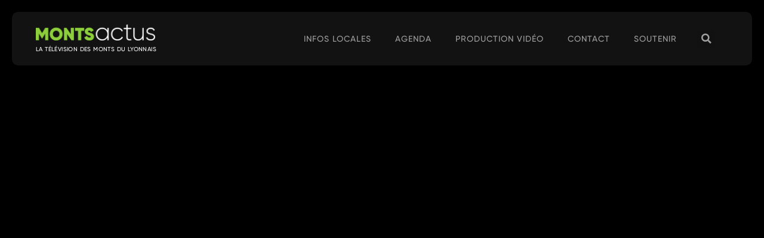

--- FILE ---
content_type: text/html; charset=UTF-8
request_url: https://monts-actus.fr/2021/10/15/le-chantier-dinsertion-jardin-davenir-souffle-sa-15eme-bougie/
body_size: 22351
content:
<!doctype html>
<html lang="fr-FR">
<head>
	<meta charset="UTF-8">
		<meta name="viewport" content="width=device-width, initial-scale=1">
	<link rel="profile" href="https://gmpg.org/xfn/11">
	<meta name='robots' content='index, follow, max-image-preview:large, max-snippet:-1, max-video-preview:-1' />

	<!-- This site is optimized with the Yoast SEO plugin v26.7 - https://yoast.com/wordpress/plugins/seo/ -->
	<title>Saint-Martin-en-Haut - Le chantier d&#039;insertion &quot;Jardin d&#039;Avenir&quot; souffle sa 15ème bougie - Monts Actus</title>
	<meta name="description" content="Le chantier d&#039;insertion sociale et professionnelle Jardin d&#039;Avenir - Réseau Cocagne basé à Saint Martin en Haut fête ses 15 ans d&#039;activité et de service. - Monts Actus, la télévision locale au coeur des Monts du Lyonnais" />
	<link rel="canonical" href="https://monts-actus.fr/2021/10/15/le-chantier-dinsertion-jardin-davenir-souffle-sa-15eme-bougie/" />
	<meta property="og:locale" content="fr_FR" />
	<meta property="og:type" content="article" />
	<meta property="og:title" content="Saint-Martin-en-Haut - Le chantier d&#039;insertion &quot;Jardin d&#039;Avenir&quot; souffle sa 15ème bougie - Monts Actus" />
	<meta property="og:description" content="Le chantier d&#039;insertion sociale et professionnelle Jardin d&#039;Avenir - Réseau Cocagne basé à Saint Martin en Haut fête ses 15 ans d&#039;activité et de service. - Monts Actus, la télévision locale au coeur des Monts du Lyonnais" />
	<meta property="og:url" content="https://monts-actus.fr/2021/10/15/le-chantier-dinsertion-jardin-davenir-souffle-sa-15eme-bougie/" />
	<meta property="og:site_name" content="Monts Actus" />
	<meta property="article:published_time" content="2021-10-15T16:49:00+00:00" />
	<meta property="article:modified_time" content="2023-05-04T16:12:32+00:00" />
	<meta property="og:image" content="https://monts-actus.fr/wp-content/uploads/2021/10/20211009_15-ans-Jardin-davenir_Moment.jpg" />
	<meta property="og:image:width" content="1080" />
	<meta property="og:image:height" content="1920" />
	<meta property="og:image:type" content="image/jpeg" />
	<meta name="author" content="julesguillemot.com" />
	<meta name="twitter:card" content="summary_large_image" />
	<meta name="twitter:label1" content="Écrit par" />
	<meta name="twitter:data1" content="julesguillemot.com" />
	<script type="application/ld+json" class="yoast-schema-graph">{"@context":"https://schema.org","@graph":[{"@type":"NewsArticle","@id":"https://monts-actus.fr/2021/10/15/le-chantier-dinsertion-jardin-davenir-souffle-sa-15eme-bougie/#article","isPartOf":{"@id":"https://monts-actus.fr/2021/10/15/le-chantier-dinsertion-jardin-davenir-souffle-sa-15eme-bougie/"},"author":{"name":"julesguillemot.com","@id":"https://monts-actus.fr/#/schema/person/b4d28570dfbcaf1738e4c5b83cdca651"},"headline":"Le chantier d&rsquo;insertion « Jardin d&rsquo;Avenir » souffle sa 15ème bougie","datePublished":"2021-10-15T16:49:00+00:00","dateModified":"2023-05-04T16:12:32+00:00","mainEntityOfPage":{"@id":"https://monts-actus.fr/2021/10/15/le-chantier-dinsertion-jardin-davenir-souffle-sa-15eme-bougie/"},"wordCount":62,"publisher":{"@id":"https://monts-actus.fr/#organization"},"image":{"@id":"https://monts-actus.fr/2021/10/15/le-chantier-dinsertion-jardin-davenir-souffle-sa-15eme-bougie/#primaryimage"},"thumbnailUrl":"https://monts-actus.fr/wp-content/uploads/2021/10/20211009_15-ans-Jardin-davenir_Moment.jpg","articleSection":["Saint-Martin-en-Haut"],"inLanguage":"fr-FR"},{"@type":"WebPage","@id":"https://monts-actus.fr/2021/10/15/le-chantier-dinsertion-jardin-davenir-souffle-sa-15eme-bougie/","url":"https://monts-actus.fr/2021/10/15/le-chantier-dinsertion-jardin-davenir-souffle-sa-15eme-bougie/","name":"Saint-Martin-en-Haut - Le chantier d'insertion \"Jardin d'Avenir\" souffle sa 15ème bougie - Monts Actus","isPartOf":{"@id":"https://monts-actus.fr/#website"},"primaryImageOfPage":{"@id":"https://monts-actus.fr/2021/10/15/le-chantier-dinsertion-jardin-davenir-souffle-sa-15eme-bougie/#primaryimage"},"image":{"@id":"https://monts-actus.fr/2021/10/15/le-chantier-dinsertion-jardin-davenir-souffle-sa-15eme-bougie/#primaryimage"},"thumbnailUrl":"https://monts-actus.fr/wp-content/uploads/2021/10/20211009_15-ans-Jardin-davenir_Moment.jpg","datePublished":"2021-10-15T16:49:00+00:00","dateModified":"2023-05-04T16:12:32+00:00","description":"Le chantier d'insertion sociale et professionnelle Jardin d'Avenir - Réseau Cocagne basé à Saint Martin en Haut fête ses 15 ans d'activité et de service. - Monts Actus, la télévision locale au coeur des Monts du Lyonnais","breadcrumb":{"@id":"https://monts-actus.fr/2021/10/15/le-chantier-dinsertion-jardin-davenir-souffle-sa-15eme-bougie/#breadcrumb"},"inLanguage":"fr-FR","potentialAction":[{"@type":"ReadAction","target":["https://monts-actus.fr/2021/10/15/le-chantier-dinsertion-jardin-davenir-souffle-sa-15eme-bougie/"]}]},{"@type":"ImageObject","inLanguage":"fr-FR","@id":"https://monts-actus.fr/2021/10/15/le-chantier-dinsertion-jardin-davenir-souffle-sa-15eme-bougie/#primaryimage","url":"https://monts-actus.fr/wp-content/uploads/2021/10/20211009_15-ans-Jardin-davenir_Moment.jpg","contentUrl":"https://monts-actus.fr/wp-content/uploads/2021/10/20211009_15-ans-Jardin-davenir_Moment.jpg","width":1080,"height":1920},{"@type":"BreadcrumbList","@id":"https://monts-actus.fr/2021/10/15/le-chantier-dinsertion-jardin-davenir-souffle-sa-15eme-bougie/#breadcrumb","itemListElement":[{"@type":"ListItem","position":1,"name":"Accueil","item":"https://monts-actus.fr/"},{"@type":"ListItem","position":2,"name":"Le chantier d&rsquo;insertion « Jardin d&rsquo;Avenir » souffle sa 15ème bougie"}]},{"@type":"WebSite","@id":"https://monts-actus.fr/#website","url":"https://monts-actus.fr/","name":"Monts Actus","description":"Actualités et infos locales - Monts du Lyonnais, Pays Mornantais, Coteaux et Vallons du Lyonnais, Vallée du Garon, Pays de L&#039;Arbresle","publisher":{"@id":"https://monts-actus.fr/#organization"},"potentialAction":[{"@type":"SearchAction","target":{"@type":"EntryPoint","urlTemplate":"https://monts-actus.fr/?s={search_term_string}"},"query-input":{"@type":"PropertyValueSpecification","valueRequired":true,"valueName":"search_term_string"}}],"inLanguage":"fr-FR"},{"@type":"Organization","@id":"https://monts-actus.fr/#organization","name":"Monts Actus","url":"https://monts-actus.fr/","logo":{"@type":"ImageObject","inLanguage":"fr-FR","@id":"https://monts-actus.fr/#/schema/logo/image/","url":"https://monts-actus.fr/wp-content/uploads/2021/11/logo-monts-actus-bord-a-bord-19.png","contentUrl":"https://monts-actus.fr/wp-content/uploads/2021/11/logo-monts-actus-bord-a-bord-19.png","width":3143,"height":1624,"caption":"Monts Actus"},"image":{"@id":"https://monts-actus.fr/#/schema/logo/image/"}},{"@type":"Person","@id":"https://monts-actus.fr/#/schema/person/b4d28570dfbcaf1738e4c5b83cdca651","name":"julesguillemot.com","image":{"@type":"ImageObject","inLanguage":"fr-FR","@id":"https://monts-actus.fr/#/schema/person/image/","url":"https://secure.gravatar.com/avatar/00ca4b13c26966afddaefd9d75c95091bcc9d2329939937ead8a1f03de5ddc9f?s=96&d=mm&r=g","contentUrl":"https://secure.gravatar.com/avatar/00ca4b13c26966afddaefd9d75c95091bcc9d2329939937ead8a1f03de5ddc9f?s=96&d=mm&r=g","caption":"julesguillemot.com"},"sameAs":["https://monts-actus.fr"]}]}</script>
	<!-- / Yoast SEO plugin. -->


<link rel="alternate" type="application/rss+xml" title="Monts Actus &raquo; Flux" href="https://monts-actus.fr/feed/" />
<link rel="alternate" type="text/calendar" title="Monts Actus &raquo; Flux iCal" href="https://monts-actus.fr/agenda/?ical=1" />
<link rel="alternate" title="oEmbed (JSON)" type="application/json+oembed" href="https://monts-actus.fr/wp-json/oembed/1.0/embed?url=https%3A%2F%2Fmonts-actus.fr%2F2021%2F10%2F15%2Fle-chantier-dinsertion-jardin-davenir-souffle-sa-15eme-bougie%2F" />
<link rel="alternate" title="oEmbed (XML)" type="text/xml+oembed" href="https://monts-actus.fr/wp-json/oembed/1.0/embed?url=https%3A%2F%2Fmonts-actus.fr%2F2021%2F10%2F15%2Fle-chantier-dinsertion-jardin-davenir-souffle-sa-15eme-bougie%2F&#038;format=xml" />
<style id='wp-img-auto-sizes-contain-inline-css' type='text/css'>
img:is([sizes=auto i],[sizes^="auto," i]){contain-intrinsic-size:3000px 1500px}
/*# sourceURL=wp-img-auto-sizes-contain-inline-css */
</style>
<style id='wp-emoji-styles-inline-css' type='text/css'>

	img.wp-smiley, img.emoji {
		display: inline !important;
		border: none !important;
		box-shadow: none !important;
		height: 1em !important;
		width: 1em !important;
		margin: 0 0.07em !important;
		vertical-align: -0.1em !important;
		background: none !important;
		padding: 0 !important;
	}
/*# sourceURL=wp-emoji-styles-inline-css */
</style>
<link rel='stylesheet' id='wp-block-library-css' href='https://monts-actus.fr/wp-includes/css/dist/block-library/style.min.css?ver=6.9' type='text/css' media='all' />
<style id='global-styles-inline-css' type='text/css'>
:root{--wp--preset--aspect-ratio--square: 1;--wp--preset--aspect-ratio--4-3: 4/3;--wp--preset--aspect-ratio--3-4: 3/4;--wp--preset--aspect-ratio--3-2: 3/2;--wp--preset--aspect-ratio--2-3: 2/3;--wp--preset--aspect-ratio--16-9: 16/9;--wp--preset--aspect-ratio--9-16: 9/16;--wp--preset--color--black: #000000;--wp--preset--color--cyan-bluish-gray: #abb8c3;--wp--preset--color--white: #ffffff;--wp--preset--color--pale-pink: #f78da7;--wp--preset--color--vivid-red: #cf2e2e;--wp--preset--color--luminous-vivid-orange: #ff6900;--wp--preset--color--luminous-vivid-amber: #fcb900;--wp--preset--color--light-green-cyan: #7bdcb5;--wp--preset--color--vivid-green-cyan: #00d084;--wp--preset--color--pale-cyan-blue: #8ed1fc;--wp--preset--color--vivid-cyan-blue: #0693e3;--wp--preset--color--vivid-purple: #9b51e0;--wp--preset--gradient--vivid-cyan-blue-to-vivid-purple: linear-gradient(135deg,rgb(6,147,227) 0%,rgb(155,81,224) 100%);--wp--preset--gradient--light-green-cyan-to-vivid-green-cyan: linear-gradient(135deg,rgb(122,220,180) 0%,rgb(0,208,130) 100%);--wp--preset--gradient--luminous-vivid-amber-to-luminous-vivid-orange: linear-gradient(135deg,rgb(252,185,0) 0%,rgb(255,105,0) 100%);--wp--preset--gradient--luminous-vivid-orange-to-vivid-red: linear-gradient(135deg,rgb(255,105,0) 0%,rgb(207,46,46) 100%);--wp--preset--gradient--very-light-gray-to-cyan-bluish-gray: linear-gradient(135deg,rgb(238,238,238) 0%,rgb(169,184,195) 100%);--wp--preset--gradient--cool-to-warm-spectrum: linear-gradient(135deg,rgb(74,234,220) 0%,rgb(151,120,209) 20%,rgb(207,42,186) 40%,rgb(238,44,130) 60%,rgb(251,105,98) 80%,rgb(254,248,76) 100%);--wp--preset--gradient--blush-light-purple: linear-gradient(135deg,rgb(255,206,236) 0%,rgb(152,150,240) 100%);--wp--preset--gradient--blush-bordeaux: linear-gradient(135deg,rgb(254,205,165) 0%,rgb(254,45,45) 50%,rgb(107,0,62) 100%);--wp--preset--gradient--luminous-dusk: linear-gradient(135deg,rgb(255,203,112) 0%,rgb(199,81,192) 50%,rgb(65,88,208) 100%);--wp--preset--gradient--pale-ocean: linear-gradient(135deg,rgb(255,245,203) 0%,rgb(182,227,212) 50%,rgb(51,167,181) 100%);--wp--preset--gradient--electric-grass: linear-gradient(135deg,rgb(202,248,128) 0%,rgb(113,206,126) 100%);--wp--preset--gradient--midnight: linear-gradient(135deg,rgb(2,3,129) 0%,rgb(40,116,252) 100%);--wp--preset--font-size--small: 13px;--wp--preset--font-size--medium: 20px;--wp--preset--font-size--large: 36px;--wp--preset--font-size--x-large: 42px;--wp--preset--spacing--20: 0.44rem;--wp--preset--spacing--30: 0.67rem;--wp--preset--spacing--40: 1rem;--wp--preset--spacing--50: 1.5rem;--wp--preset--spacing--60: 2.25rem;--wp--preset--spacing--70: 3.38rem;--wp--preset--spacing--80: 5.06rem;--wp--preset--shadow--natural: 6px 6px 9px rgba(0, 0, 0, 0.2);--wp--preset--shadow--deep: 12px 12px 50px rgba(0, 0, 0, 0.4);--wp--preset--shadow--sharp: 6px 6px 0px rgba(0, 0, 0, 0.2);--wp--preset--shadow--outlined: 6px 6px 0px -3px rgb(255, 255, 255), 6px 6px rgb(0, 0, 0);--wp--preset--shadow--crisp: 6px 6px 0px rgb(0, 0, 0);}:where(.is-layout-flex){gap: 0.5em;}:where(.is-layout-grid){gap: 0.5em;}body .is-layout-flex{display: flex;}.is-layout-flex{flex-wrap: wrap;align-items: center;}.is-layout-flex > :is(*, div){margin: 0;}body .is-layout-grid{display: grid;}.is-layout-grid > :is(*, div){margin: 0;}:where(.wp-block-columns.is-layout-flex){gap: 2em;}:where(.wp-block-columns.is-layout-grid){gap: 2em;}:where(.wp-block-post-template.is-layout-flex){gap: 1.25em;}:where(.wp-block-post-template.is-layout-grid){gap: 1.25em;}.has-black-color{color: var(--wp--preset--color--black) !important;}.has-cyan-bluish-gray-color{color: var(--wp--preset--color--cyan-bluish-gray) !important;}.has-white-color{color: var(--wp--preset--color--white) !important;}.has-pale-pink-color{color: var(--wp--preset--color--pale-pink) !important;}.has-vivid-red-color{color: var(--wp--preset--color--vivid-red) !important;}.has-luminous-vivid-orange-color{color: var(--wp--preset--color--luminous-vivid-orange) !important;}.has-luminous-vivid-amber-color{color: var(--wp--preset--color--luminous-vivid-amber) !important;}.has-light-green-cyan-color{color: var(--wp--preset--color--light-green-cyan) !important;}.has-vivid-green-cyan-color{color: var(--wp--preset--color--vivid-green-cyan) !important;}.has-pale-cyan-blue-color{color: var(--wp--preset--color--pale-cyan-blue) !important;}.has-vivid-cyan-blue-color{color: var(--wp--preset--color--vivid-cyan-blue) !important;}.has-vivid-purple-color{color: var(--wp--preset--color--vivid-purple) !important;}.has-black-background-color{background-color: var(--wp--preset--color--black) !important;}.has-cyan-bluish-gray-background-color{background-color: var(--wp--preset--color--cyan-bluish-gray) !important;}.has-white-background-color{background-color: var(--wp--preset--color--white) !important;}.has-pale-pink-background-color{background-color: var(--wp--preset--color--pale-pink) !important;}.has-vivid-red-background-color{background-color: var(--wp--preset--color--vivid-red) !important;}.has-luminous-vivid-orange-background-color{background-color: var(--wp--preset--color--luminous-vivid-orange) !important;}.has-luminous-vivid-amber-background-color{background-color: var(--wp--preset--color--luminous-vivid-amber) !important;}.has-light-green-cyan-background-color{background-color: var(--wp--preset--color--light-green-cyan) !important;}.has-vivid-green-cyan-background-color{background-color: var(--wp--preset--color--vivid-green-cyan) !important;}.has-pale-cyan-blue-background-color{background-color: var(--wp--preset--color--pale-cyan-blue) !important;}.has-vivid-cyan-blue-background-color{background-color: var(--wp--preset--color--vivid-cyan-blue) !important;}.has-vivid-purple-background-color{background-color: var(--wp--preset--color--vivid-purple) !important;}.has-black-border-color{border-color: var(--wp--preset--color--black) !important;}.has-cyan-bluish-gray-border-color{border-color: var(--wp--preset--color--cyan-bluish-gray) !important;}.has-white-border-color{border-color: var(--wp--preset--color--white) !important;}.has-pale-pink-border-color{border-color: var(--wp--preset--color--pale-pink) !important;}.has-vivid-red-border-color{border-color: var(--wp--preset--color--vivid-red) !important;}.has-luminous-vivid-orange-border-color{border-color: var(--wp--preset--color--luminous-vivid-orange) !important;}.has-luminous-vivid-amber-border-color{border-color: var(--wp--preset--color--luminous-vivid-amber) !important;}.has-light-green-cyan-border-color{border-color: var(--wp--preset--color--light-green-cyan) !important;}.has-vivid-green-cyan-border-color{border-color: var(--wp--preset--color--vivid-green-cyan) !important;}.has-pale-cyan-blue-border-color{border-color: var(--wp--preset--color--pale-cyan-blue) !important;}.has-vivid-cyan-blue-border-color{border-color: var(--wp--preset--color--vivid-cyan-blue) !important;}.has-vivid-purple-border-color{border-color: var(--wp--preset--color--vivid-purple) !important;}.has-vivid-cyan-blue-to-vivid-purple-gradient-background{background: var(--wp--preset--gradient--vivid-cyan-blue-to-vivid-purple) !important;}.has-light-green-cyan-to-vivid-green-cyan-gradient-background{background: var(--wp--preset--gradient--light-green-cyan-to-vivid-green-cyan) !important;}.has-luminous-vivid-amber-to-luminous-vivid-orange-gradient-background{background: var(--wp--preset--gradient--luminous-vivid-amber-to-luminous-vivid-orange) !important;}.has-luminous-vivid-orange-to-vivid-red-gradient-background{background: var(--wp--preset--gradient--luminous-vivid-orange-to-vivid-red) !important;}.has-very-light-gray-to-cyan-bluish-gray-gradient-background{background: var(--wp--preset--gradient--very-light-gray-to-cyan-bluish-gray) !important;}.has-cool-to-warm-spectrum-gradient-background{background: var(--wp--preset--gradient--cool-to-warm-spectrum) !important;}.has-blush-light-purple-gradient-background{background: var(--wp--preset--gradient--blush-light-purple) !important;}.has-blush-bordeaux-gradient-background{background: var(--wp--preset--gradient--blush-bordeaux) !important;}.has-luminous-dusk-gradient-background{background: var(--wp--preset--gradient--luminous-dusk) !important;}.has-pale-ocean-gradient-background{background: var(--wp--preset--gradient--pale-ocean) !important;}.has-electric-grass-gradient-background{background: var(--wp--preset--gradient--electric-grass) !important;}.has-midnight-gradient-background{background: var(--wp--preset--gradient--midnight) !important;}.has-small-font-size{font-size: var(--wp--preset--font-size--small) !important;}.has-medium-font-size{font-size: var(--wp--preset--font-size--medium) !important;}.has-large-font-size{font-size: var(--wp--preset--font-size--large) !important;}.has-x-large-font-size{font-size: var(--wp--preset--font-size--x-large) !important;}
/*# sourceURL=global-styles-inline-css */
</style>

<style id='classic-theme-styles-inline-css' type='text/css'>
/*! This file is auto-generated */
.wp-block-button__link{color:#fff;background-color:#32373c;border-radius:9999px;box-shadow:none;text-decoration:none;padding:calc(.667em + 2px) calc(1.333em + 2px);font-size:1.125em}.wp-block-file__button{background:#32373c;color:#fff;text-decoration:none}
/*# sourceURL=/wp-includes/css/classic-themes.min.css */
</style>
<link rel='stylesheet' id='woocommerce-layout-css' href='https://monts-actus.fr/wp-content/plugins/woocommerce/assets/css/woocommerce-layout.css?ver=6.8.0' type='text/css' media='all' />
<link rel='stylesheet' id='woocommerce-smallscreen-css' href='https://monts-actus.fr/wp-content/plugins/woocommerce/assets/css/woocommerce-smallscreen.css?ver=6.8.0' type='text/css' media='only screen and (max-width: 768px)' />
<link rel='stylesheet' id='woocommerce-general-css' href='https://monts-actus.fr/wp-content/plugins/woocommerce/assets/css/woocommerce.css?ver=6.8.0' type='text/css' media='all' />
<style id='woocommerce-inline-inline-css' type='text/css'>
.woocommerce form .form-row .required { visibility: visible; }
/*# sourceURL=woocommerce-inline-inline-css */
</style>
<link rel='stylesheet' id='ivory-search-styles-css' href='https://monts-actus.fr/wp-content/plugins/add-search-to-menu/public/css/ivory-search.min.css?ver=5.4.3' type='text/css' media='all' />
<link rel='stylesheet' id='hello-elementor-css' href='https://monts-actus.fr/wp-content/themes/hello-elementor/style.min.css?ver=2.5.0' type='text/css' media='all' />
<link rel='stylesheet' id='hello-elementor-theme-style-css' href='https://monts-actus.fr/wp-content/themes/hello-elementor/theme.min.css?ver=2.5.0' type='text/css' media='all' />
<link rel='stylesheet' id='elementor-frontend-css' href='https://monts-actus.fr/wp-content/plugins/elementor/assets/css/frontend-lite.min.css?ver=3.13.2' type='text/css' media='all' />
<link rel='stylesheet' id='elementor-post-1860-css' href='https://monts-actus.fr/wp-content/uploads/elementor/css/post-1860.css?ver=1699532456' type='text/css' media='all' />
<link rel='stylesheet' id='elementor-lazyload-css' href='https://monts-actus.fr/wp-content/plugins/elementor/assets/css/modules/lazyload/frontend.min.css?ver=3.13.2' type='text/css' media='all' />
<link rel='stylesheet' id='elementor-icons-css' href='https://monts-actus.fr/wp-content/plugins/elementor/assets/lib/eicons/css/elementor-icons.min.css?ver=5.20.0' type='text/css' media='all' />
<link rel='stylesheet' id='swiper-css' href='https://monts-actus.fr/wp-content/plugins/elementor/assets/lib/swiper/css/swiper.min.css?ver=5.3.6' type='text/css' media='all' />
<link rel='stylesheet' id='elementor-pro-css' href='https://monts-actus.fr/wp-content/plugins/elementor-pro/assets/css/frontend-lite.min.css?ver=3.13.1' type='text/css' media='all' />
<link rel='stylesheet' id='font-awesome-5-all-css' href='https://monts-actus.fr/wp-content/plugins/elementor/assets/lib/font-awesome/css/all.min.css?ver=3.13.2' type='text/css' media='all' />
<link rel='stylesheet' id='font-awesome-4-shim-css' href='https://monts-actus.fr/wp-content/plugins/elementor/assets/lib/font-awesome/css/v4-shims.min.css?ver=3.13.2' type='text/css' media='all' />
<link rel='stylesheet' id='elementor-global-css' href='https://monts-actus.fr/wp-content/uploads/elementor/css/global.css?ver=1699532456' type='text/css' media='all' />
<link rel='stylesheet' id='elementor-post-4758-css' href='https://monts-actus.fr/wp-content/uploads/elementor/css/post-4758.css?ver=1708505174' type='text/css' media='all' />
<link rel='stylesheet' id='elementor-post-1907-css' href='https://monts-actus.fr/wp-content/uploads/elementor/css/post-1907.css?ver=1708509709' type='text/css' media='all' />
<link rel='stylesheet' id='elementor-post-2164-css' href='https://monts-actus.fr/wp-content/uploads/elementor/css/post-2164.css?ver=1708367582' type='text/css' media='all' />
<link rel='stylesheet' id='elementor-post-8789-css' href='https://monts-actus.fr/wp-content/uploads/elementor/css/post-8789.css?ver=1725264456' type='text/css' media='all' />
<link rel='stylesheet' id='relevanssi-live-search-css' href='https://monts-actus.fr/wp-content/plugins/relevanssi-live-ajax-search/assets/styles/style.css?ver=2.3.1' type='text/css' media='all' />
<link rel='stylesheet' id='eael-general-css' href='https://monts-actus.fr/wp-content/plugins/essential-addons-for-elementor-lite/assets/front-end/css/view/general.min.css?ver=6.0.1' type='text/css' media='all' />
<link rel='stylesheet' id='ecs-styles-css' href='https://monts-actus.fr/wp-content/plugins/ele-custom-skin/assets/css/ecs-style.css?ver=3.1.9' type='text/css' media='all' />
<link rel='stylesheet' id='elementor-post-1918-css' href='https://monts-actus.fr/wp-content/uploads/elementor/css/post-1918.css?ver=1643816893' type='text/css' media='all' />
<link rel='stylesheet' id='elementor-post-1948-css' href='https://monts-actus.fr/wp-content/uploads/elementor/css/post-1948.css?ver=1687081211' type='text/css' media='all' />
<link rel='stylesheet' id='elementor-post-2047-css' href='https://monts-actus.fr/wp-content/uploads/elementor/css/post-2047.css?ver=1643971857' type='text/css' media='all' />
<link rel='stylesheet' id='elementor-post-2070-css' href='https://monts-actus.fr/wp-content/uploads/elementor/css/post-2070.css?ver=1684495795' type='text/css' media='all' />
<link rel='stylesheet' id='elementor-post-3141-css' href='https://monts-actus.fr/wp-content/uploads/elementor/css/post-3141.css?ver=1684516892' type='text/css' media='all' />
<link rel='stylesheet' id='elementor-post-3170-css' href='https://monts-actus.fr/wp-content/uploads/elementor/css/post-3170.css?ver=1684256937' type='text/css' media='all' />
<link rel='stylesheet' id='elementor-post-3319-css' href='https://monts-actus.fr/wp-content/uploads/elementor/css/post-3319.css?ver=1684229598' type='text/css' media='all' />
<link rel='stylesheet' id='elementor-post-5025-css' href='https://monts-actus.fr/wp-content/uploads/elementor/css/post-5025.css?ver=1684609506' type='text/css' media='all' />
<link rel='stylesheet' id='elementor-post-6350-css' href='https://monts-actus.fr/wp-content/uploads/elementor/css/post-6350.css?ver=1708621966' type='text/css' media='all' />
<link rel='stylesheet' id='elementor-icons-shared-0-css' href='https://monts-actus.fr/wp-content/plugins/elementor/assets/lib/font-awesome/css/fontawesome.min.css?ver=5.15.3' type='text/css' media='all' />
<link rel='stylesheet' id='elementor-icons-fa-solid-css' href='https://monts-actus.fr/wp-content/plugins/elementor/assets/lib/font-awesome/css/solid.min.css?ver=5.15.3' type='text/css' media='all' />
<link rel='stylesheet' id='elementor-icons-fa-brands-css' href='https://monts-actus.fr/wp-content/plugins/elementor/assets/lib/font-awesome/css/brands.min.css?ver=5.15.3' type='text/css' media='all' />
<script type="text/javascript" src="https://monts-actus.fr/wp-includes/js/jquery/jquery.min.js?ver=3.7.1" id="jquery-core-js"></script>
<script type="text/javascript" src="https://monts-actus.fr/wp-includes/js/jquery/jquery-migrate.min.js?ver=3.4.1" id="jquery-migrate-js"></script>
<script type="text/javascript" src="https://monts-actus.fr/wp-content/plugins/elementor/assets/lib/font-awesome/js/v4-shims.min.js?ver=3.13.2" id="font-awesome-4-shim-js"></script>
<script type="text/javascript" id="ecs_ajax_load-js-extra">
/* <![CDATA[ */
var ecs_ajax_params = {"ajaxurl":"https://monts-actus.fr/wp-admin/admin-ajax.php","posts":"{\"page\":0,\"year\":2021,\"monthnum\":10,\"day\":15,\"name\":\"le-chantier-dinsertion-jardin-davenir-souffle-sa-15eme-bougie\",\"error\":\"\",\"m\":\"\",\"p\":0,\"post_parent\":\"\",\"subpost\":\"\",\"subpost_id\":\"\",\"attachment\":\"\",\"attachment_id\":0,\"pagename\":\"\",\"page_id\":0,\"second\":\"\",\"minute\":\"\",\"hour\":\"\",\"w\":0,\"category_name\":\"\",\"tag\":\"\",\"cat\":\"\",\"tag_id\":\"\",\"author\":\"\",\"author_name\":\"\",\"feed\":\"\",\"tb\":\"\",\"paged\":0,\"meta_key\":\"\",\"meta_value\":\"\",\"preview\":\"\",\"s\":\"\",\"sentence\":\"\",\"title\":\"\",\"fields\":\"all\",\"menu_order\":\"\",\"embed\":\"\",\"category__in\":[],\"category__not_in\":[],\"category__and\":[],\"post__in\":[],\"post__not_in\":[],\"post_name__in\":[],\"tag__in\":[],\"tag__not_in\":[],\"tag__and\":[],\"tag_slug__in\":[],\"tag_slug__and\":[],\"post_parent__in\":[],\"post_parent__not_in\":[],\"author__in\":[],\"author__not_in\":[],\"search_columns\":[],\"post_type\":[\"post\",\"page\",\"e-landing-page\"],\"ignore_sticky_posts\":false,\"suppress_filters\":false,\"cache_results\":true,\"update_post_term_cache\":true,\"update_menu_item_cache\":false,\"lazy_load_term_meta\":true,\"update_post_meta_cache\":true,\"posts_per_page\":10,\"nopaging\":false,\"comments_per_page\":\"50\",\"no_found_rows\":false,\"order\":\"DESC\"}"};
//# sourceURL=ecs_ajax_load-js-extra
/* ]]> */
</script>
<script type="text/javascript" src="https://monts-actus.fr/wp-content/plugins/ele-custom-skin/assets/js/ecs_ajax_pagination.js?ver=3.1.9" id="ecs_ajax_load-js"></script>
<script type="text/javascript" src="https://monts-actus.fr/wp-content/plugins/ele-custom-skin/assets/js/ecs.js?ver=3.1.9" id="ecs-script-js"></script>
<link rel="https://api.w.org/" href="https://monts-actus.fr/wp-json/" /><link rel="alternate" title="JSON" type="application/json" href="https://monts-actus.fr/wp-json/wp/v2/posts/1651" /><link rel="EditURI" type="application/rsd+xml" title="RSD" href="https://monts-actus.fr/xmlrpc.php?rsd" />
<meta name="generator" content="WordPress 6.9" />
<meta name="generator" content="WooCommerce 6.8.0" />
        <!-- PushAlert WordPress 2.5.4 -->
        <script type="text/javascript">
        var pushalert_sw_file = 'https://monts-actus.fr/?pa_service_worker=1';
var pushalert_manifest_file = 'https://cdn.pushalert.co/manifest-60892.json';

            (function (d, t) {
                var g = d.createElement(t),
                        s = d.getElementsByTagName(t)[0];
                g.src = "//cdn.pushalert.co/integrate_e7c2193fbd394c0702130df62109c052.js";
                s.parentNode.insertBefore(g, s);
            }(document, "script"));
        </script>
        <!-- End PushAlert WordPress -->
        <meta name="tec-api-version" content="v1"><meta name="tec-api-origin" content="https://monts-actus.fr"><link rel="alternate" href="https://monts-actus.fr/wp-json/tribe/events/v1/" />	<noscript><style>.woocommerce-product-gallery{ opacity: 1 !important; }</style></noscript>
	<meta name="generator" content="Elementor 3.13.2; features: e_dom_optimization, e_optimized_assets_loading, e_optimized_css_loading, a11y_improvements, additional_custom_breakpoints; settings: css_print_method-external, google_font-enabled, font_display-auto">
<!-- Global site tag (gtag.js) - Google Analytics -->
<script async src="https://www.googletagmanager.com/gtag/js?id=G-3ZPJLE7HZY"></script>
<script>
  window.dataLayer = window.dataLayer || [];
  function gtag(){dataLayer.push(arguments);}
  gtag('js', new Date());

  gtag('config', 'G-3ZPJLE7HZY');
</script>
<script>
  window.fbAsyncInit = function() {
    FB.init({
      appId      : '{your-app-id}',
      cookie     : true,
      xfbml      : true,
      version    : '{api-version}'
    });
      
    FB.AppEvents.logPageView();   
      
  };

  (function(d, s, id){
     var js, fjs = d.getElementsByTagName(s)[0];
     if (d.getElementById(id)) {return;}
     js = d.createElement(s); js.id = id;
     js.src = "https://connect.facebook.net/fr_FR/sdk.js";
     fjs.parentNode.insertBefore(js, fjs);
   }(document, 'script', 'facebook-jssdk'));
</script>
<style >
.tribe-events-content a, .tribe-events-c-subscribe-dropdown__content a {
	color:#8CCE3B !important;
}
</style>
<meta property="fb:app_id" content="1433057487191085" />			<meta name="theme-color" content="#FFFFFF">
			<link rel="icon" href="https://monts-actus.fr/wp-content/uploads/2023/08/cropped-favicon-ma-32x32.png" sizes="32x32" />
<link rel="icon" href="https://monts-actus.fr/wp-content/uploads/2023/08/cropped-favicon-ma-192x192.png" sizes="192x192" />
<link rel="apple-touch-icon" href="https://monts-actus.fr/wp-content/uploads/2023/08/cropped-favicon-ma-180x180.png" />
<meta name="msapplication-TileImage" content="https://monts-actus.fr/wp-content/uploads/2023/08/cropped-favicon-ma-270x270.png" />
		<style type="text/css" id="wp-custom-css">
			.tribe-events img, .tribe-events-event-image img {
	border-radius:10px;
}		</style>
		<link rel='stylesheet' id='elementor-icons-fa-regular-css' href='https://monts-actus.fr/wp-content/plugins/elementor/assets/lib/font-awesome/css/regular.min.css?ver=5.15.3' type='text/css' media='all' />
<link rel='stylesheet' id='elementor-post-4842-css' href='https://monts-actus.fr/wp-content/uploads/elementor/css/post-4842.css?ver=1699532592' type='text/css' media='all' />
<link rel='stylesheet' id='e-animations-css' href='https://monts-actus.fr/wp-content/plugins/elementor/assets/lib/animations/animations.min.css?ver=3.13.2' type='text/css' media='all' />
<link rel='stylesheet' id='photoswipe-css' href='https://monts-actus.fr/wp-content/plugins/woocommerce/assets/css/photoswipe/photoswipe.min.css?ver=6.8.0' type='text/css' media='all' />
<link rel='stylesheet' id='photoswipe-default-skin-css' href='https://monts-actus.fr/wp-content/plugins/woocommerce/assets/css/photoswipe/default-skin/default-skin.min.css?ver=6.8.0' type='text/css' media='all' />
</head>
<body data-rsssl=1 class="wp-singular post-template-default single single-post postid-1651 single-format-standard wp-custom-logo wp-theme-hello-elementor theme-hello-elementor woocommerce-no-js tribe-no-js hello-elementor e-lazyload elementor-default elementor-kit-1860 elementor-page-2164">

		<div data-elementor-type="header" data-elementor-id="4758" class="elementor elementor-4758 elementor-location-header">
								<section data-particle_enable="false" data-particle-mobile-disabled="false" class="elementor-section elementor-top-section elementor-element elementor-element-b351a9e elementor-section-full_width elementor-section-height-default elementor-section-height-default" data-id="b351a9e" data-element_type="section" data-settings="{&quot;background_background&quot;:&quot;classic&quot;}">
						<div class="elementor-container elementor-column-gap-default">
					<div class="elementor-column elementor-col-100 elementor-top-column elementor-element elementor-element-dc97294" data-id="dc97294" data-element_type="column" data-settings="{&quot;background_background&quot;:&quot;classic&quot;}">
			<div class="elementor-widget-wrap elementor-element-populated">
								<section data-particle_enable="false" data-particle-mobile-disabled="false" class="elementor-section elementor-inner-section elementor-element elementor-element-1a9fbf2 elementor-section-full_width elementor-section-content-middle elementor-section-height-default elementor-section-height-default" data-id="1a9fbf2" data-element_type="section">
						<div class="elementor-container elementor-column-gap-default">
					<div class="elementor-column elementor-col-33 elementor-inner-column elementor-element elementor-element-e52df65" data-id="e52df65" data-element_type="column">
			<div class="elementor-widget-wrap elementor-element-populated">
								<div class="elementor-element elementor-element-e4a4bc0 elementor-widget elementor-widget-image" data-id="e4a4bc0" data-element_type="widget" data-widget_type="image.default">
				<div class="elementor-widget-container">
			<style>/*! elementor - v3.13.2 - 11-05-2023 */
.elementor-widget-image{text-align:center}.elementor-widget-image a{display:inline-block}.elementor-widget-image a img[src$=".svg"]{width:48px}.elementor-widget-image img{vertical-align:middle;display:inline-block}</style>													<a href="https://monts-actus.fr">
							<img src="https://monts-actus.fr/wp-content/uploads/2021/04/logo-monts-actus-couleurs-clair-transparent-plat-12.png" title="Monts Actus" alt="Monts Actus" loading="lazy" />								</a>
															</div>
				</div>
				<div class="elementor-element elementor-element-6a5cb5e elementor-widget elementor-widget-heading" data-id="6a5cb5e" data-element_type="widget" data-widget_type="heading.default">
				<div class="elementor-widget-container">
			<style>/*! elementor - v3.13.2 - 11-05-2023 */
.elementor-heading-title{padding:0;margin:0;line-height:1}.elementor-widget-heading .elementor-heading-title[class*=elementor-size-]>a{color:inherit;font-size:inherit;line-height:inherit}.elementor-widget-heading .elementor-heading-title.elementor-size-small{font-size:15px}.elementor-widget-heading .elementor-heading-title.elementor-size-medium{font-size:19px}.elementor-widget-heading .elementor-heading-title.elementor-size-large{font-size:29px}.elementor-widget-heading .elementor-heading-title.elementor-size-xl{font-size:39px}.elementor-widget-heading .elementor-heading-title.elementor-size-xxl{font-size:59px}</style><p class="elementor-heading-title elementor-size-default">LA TÉLÉVISION DES MONTS DU LYONNAIS</p>		</div>
				</div>
					</div>
		</div>
				<div class="elementor-column elementor-col-33 elementor-inner-column elementor-element elementor-element-c848f36" data-id="c848f36" data-element_type="column">
			<div class="elementor-widget-wrap elementor-element-populated">
								<div class="elementor-element elementor-element-2a22ae5 elementor-nav-menu__align-right elementor-nav-menu--stretch elementor-nav-menu__text-align-center elementor-widget__width-initial elementor-nav-menu--dropdown-tablet elementor-nav-menu--toggle elementor-nav-menu--burger elementor-widget elementor-widget-nav-menu" data-id="2a22ae5" data-element_type="widget" data-settings="{&quot;full_width&quot;:&quot;stretch&quot;,&quot;layout&quot;:&quot;horizontal&quot;,&quot;submenu_icon&quot;:{&quot;value&quot;:&quot;&lt;i class=\&quot;fas fa-caret-down\&quot;&gt;&lt;\/i&gt;&quot;,&quot;library&quot;:&quot;fa-solid&quot;},&quot;toggle&quot;:&quot;burger&quot;}" data-widget_type="nav-menu.default">
				<div class="elementor-widget-container">
			<link rel="stylesheet" href="https://monts-actus.fr/wp-content/plugins/elementor-pro/assets/css/widget-nav-menu.min.css">			<nav class="elementor-nav-menu--main elementor-nav-menu__container elementor-nav-menu--layout-horizontal e--pointer-none">
				<ul id="menu-1-2a22ae5" class="elementor-nav-menu"><li class="menu-item menu-item-type-post_type menu-item-object-page menu-item-5100"><a href="https://monts-actus.fr/infos-locales/" class="elementor-item">Infos locales</a></li>
<li class="menu-item menu-item-type-custom menu-item-object-custom menu-item-5101"><a href="https://monts-actus.fr/agenda/" class="elementor-item">Agenda</a></li>
<li class="menu-item menu-item-type-post_type menu-item-object-page menu-item-6930"><a href="https://monts-actus.fr/production-video/" class="elementor-item">Production vidéo</a></li>
<li class="menu-item menu-item-type-post_type menu-item-object-page menu-item-5098"><a href="https://monts-actus.fr/contact/" class="elementor-item">Contact</a></li>
<li class="menu-item menu-item-type-custom menu-item-object-custom menu-item-8821"><a href="https://streamlabs.com/montsactus/tip" class="elementor-item">Soutenir</a></li>
</ul>			</nav>
					<div class="elementor-menu-toggle" role="button" tabindex="0" aria-label="Permuter le menu" aria-expanded="false">
			<i aria-hidden="true" role="presentation" class="elementor-menu-toggle__icon--open eicon-menu-bar"></i><i aria-hidden="true" role="presentation" class="elementor-menu-toggle__icon--close eicon-close"></i>			<span class="elementor-screen-only">Menu</span>
		</div>
					<nav class="elementor-nav-menu--dropdown elementor-nav-menu__container" aria-hidden="true">
				<ul id="menu-2-2a22ae5" class="elementor-nav-menu"><li class="menu-item menu-item-type-post_type menu-item-object-page menu-item-5100"><a href="https://monts-actus.fr/infos-locales/" class="elementor-item" tabindex="-1">Infos locales</a></li>
<li class="menu-item menu-item-type-custom menu-item-object-custom menu-item-5101"><a href="https://monts-actus.fr/agenda/" class="elementor-item" tabindex="-1">Agenda</a></li>
<li class="menu-item menu-item-type-post_type menu-item-object-page menu-item-6930"><a href="https://monts-actus.fr/production-video/" class="elementor-item" tabindex="-1">Production vidéo</a></li>
<li class="menu-item menu-item-type-post_type menu-item-object-page menu-item-5098"><a href="https://monts-actus.fr/contact/" class="elementor-item" tabindex="-1">Contact</a></li>
<li class="menu-item menu-item-type-custom menu-item-object-custom menu-item-8821"><a href="https://streamlabs.com/montsactus/tip" class="elementor-item" tabindex="-1">Soutenir</a></li>
</ul>			</nav>
				</div>
				</div>
					</div>
		</div>
				<div class="elementor-column elementor-col-33 elementor-inner-column elementor-element elementor-element-99a9f08" data-id="99a9f08" data-element_type="column">
			<div class="elementor-widget-wrap elementor-element-populated">
								<div class="elementor-element elementor-element-e0729c8 elementor-search-form--skin-full_screen elementor-widget elementor-widget-search-form" data-id="e0729c8" data-element_type="widget" data-settings="{&quot;skin&quot;:&quot;full_screen&quot;}" data-widget_type="search-form.default">
				<div class="elementor-widget-container">
			<link rel="stylesheet" href="https://monts-actus.fr/wp-content/plugins/elementor-pro/assets/css/widget-theme-elements.min.css">		<form class="elementor-search-form" action="https://monts-actus.fr" method="get" role="search">
									<div class="elementor-search-form__toggle" tabindex="0" role="button">
				<i aria-hidden="true" class="fas fa-search"></i>				<span class="elementor-screen-only">Rechercher </span>
			</div>
						<div class="elementor-search-form__container">
				<label class="elementor-screen-only" for="elementor-search-form-e0729c8">Rechercher </label>

				
				<input id="elementor-search-form-e0729c8" placeholder="Rechercher" class="elementor-search-form__input" type="search" name="s" value="">
				
				
								<div class="dialog-lightbox-close-button dialog-close-button" role="button" tabindex="0">
					<i aria-hidden="true" class="eicon-close"></i>					<span class="elementor-screen-only">Fermer ce champ de recherche.</span>
				</div>
							</div>
		</form>
				</div>
				</div>
					</div>
		</div>
							</div>
		</section>
					</div>
		</div>
							</div>
		</section>
						</div>
				<div data-elementor-type="single-post" data-elementor-id="2164" class="elementor elementor-2164 elementor-location-single post-1651 post type-post status-publish format-standard has-post-thumbnail hentry category-saint-martin-en-haut format-reportage">
								<section data-particle_enable="false" data-particle-mobile-disabled="false" class="elementor-section elementor-top-section elementor-element elementor-element-631e59b8 elementor-section-boxed elementor-section-height-default elementor-section-height-default" data-id="631e59b8" data-element_type="section" data-settings="{&quot;background_background&quot;:&quot;classic&quot;}">
						<div class="elementor-container elementor-column-gap-default">
					<div class="elementor-column elementor-col-100 elementor-top-column elementor-element elementor-element-1bb8d089" data-id="1bb8d089" data-element_type="column">
			<div class="elementor-widget-wrap elementor-element-populated">
								<section data-particle_enable="false" data-particle-mobile-disabled="false" class="elementor-section elementor-inner-section elementor-element elementor-element-0d3e5b3 elementor-section-full_width elementor-section-height-default elementor-section-height-default" data-id="0d3e5b3" data-element_type="section">
						<div class="elementor-container elementor-column-gap-default">
					<div class="elementor-column elementor-col-100 elementor-inner-column elementor-element elementor-element-fe3be2f" data-id="fe3be2f" data-element_type="column">
			<div class="elementor-widget-wrap elementor-element-populated">
								<div class="elementor-element elementor-element-19fdaa4c elementor-widget elementor-widget-video" data-id="19fdaa4c" data-element_type="widget" data-settings="{&quot;youtube_url&quot;:&quot;https:\/\/www.youtube.com\/watch?v=&quot;,&quot;autoplay&quot;:&quot;yes&quot;,&quot;loop&quot;:&quot;yes&quot;,&quot;video_type&quot;:&quot;youtube&quot;,&quot;controls&quot;:&quot;yes&quot;}" data-widget_type="video.default">
				<div class="elementor-widget-container">
			<style>/*! elementor - v3.13.2 - 11-05-2023 */
.elementor-widget-video .elementor-widget-container{overflow:hidden;transform:translateZ(0)}.elementor-widget-video .elementor-wrapper{aspect-ratio:var(--video-aspect-ratio)}.elementor-widget-video .elementor-wrapper iframe,.elementor-widget-video .elementor-wrapper video{height:100%;width:100%;display:flex;border:none;background-color:#000}@supports not (aspect-ratio:1/1){.elementor-widget-video .elementor-wrapper{position:relative;overflow:hidden;height:0;padding-bottom:calc(100% / var(--video-aspect-ratio))}.elementor-widget-video .elementor-wrapper iframe,.elementor-widget-video .elementor-wrapper video{position:absolute;top:0;right:0;bottom:0;left:0}}.elementor-widget-video .elementor-open-inline .elementor-custom-embed-image-overlay{position:absolute;top:0;left:0;width:100%;height:100%;background-size:cover;background-position:50%}.elementor-widget-video .elementor-custom-embed-image-overlay{cursor:pointer;text-align:center}.elementor-widget-video .elementor-custom-embed-image-overlay:hover .elementor-custom-embed-play i{opacity:1}.elementor-widget-video .elementor-custom-embed-image-overlay img{display:block;width:100%}.elementor-widget-video .e-hosted-video .elementor-video{-o-object-fit:cover;object-fit:cover}.e-con-inner>.elementor-widget-video,.e-con>.elementor-widget-video{width:var(--container-widget-width);--flex-grow:var(--container-widget-flex-grow)}</style>		<div class="elementor-wrapper elementor-open-inline">
			<div class="elementor-video"></div>		</div>
				</div>
				</div>
					</div>
		</div>
							</div>
		</section>
					</div>
		</div>
							</div>
		</section>
				<section data-particle_enable="false" data-particle-mobile-disabled="false" class="elementor-section elementor-top-section elementor-element elementor-element-2490724 elementor-section-full_width elementor-section-height-default elementor-section-height-default" data-id="2490724" data-element_type="section" data-settings="{&quot;background_background&quot;:&quot;classic&quot;}">
						<div class="elementor-container elementor-column-gap-default">
					<div class="elementor-column elementor-col-100 elementor-top-column elementor-element elementor-element-cfc06dc" data-id="cfc06dc" data-element_type="column">
			<div class="elementor-widget-wrap elementor-element-populated">
								<section data-particle_enable="false" data-particle-mobile-disabled="false" class="elementor-section elementor-inner-section elementor-element elementor-element-08dca11 elementor-section-full_width elementor-section-height-default elementor-section-height-default" data-id="08dca11" data-element_type="section">
						<div class="elementor-container elementor-column-gap-default">
					<div class="elementor-column elementor-col-100 elementor-inner-column elementor-element elementor-element-f82b99c" data-id="f82b99c" data-element_type="column" data-settings="{&quot;background_background&quot;:&quot;classic&quot;}">
			<div class="elementor-widget-wrap elementor-element-populated">
								<div class="elementor-element elementor-element-2b5687b elementor-widget__width-auto elementor-align-center elementor-widget elementor-widget-post-info" data-id="2b5687b" data-element_type="widget" data-widget_type="post-info.default">
				<div class="elementor-widget-container">
			<link rel="stylesheet" href="https://monts-actus.fr/wp-content/plugins/elementor/assets/css/widget-icon-list.min.css">		<ul class="elementor-inline-items elementor-icon-list-items elementor-post-info">
								<li class="elementor-icon-list-item elementor-repeater-item-b6a92d9 elementor-inline-item" itemprop="about">
													<span class="elementor-icon-list-text elementor-post-info__item elementor-post-info__item--type-terms">
										<span class="elementor-post-info__terms-list">
				<a href="https://monts-actus.fr/commune/saint-martin-en-haut/" class="elementor-post-info__terms-list-item">Saint-Martin-en-Haut</a>				</span>
					</span>
								</li>
				</ul>
				</div>
				</div>
				<div class="elementor-element elementor-element-63e3216 elementor-widget elementor-widget-theme-post-title elementor-page-title elementor-widget-heading" data-id="63e3216" data-element_type="widget" data-widget_type="theme-post-title.default">
				<div class="elementor-widget-container">
			<h1 class="elementor-heading-title elementor-size-default">Le chantier d&rsquo;insertion « Jardin d&rsquo;Avenir » souffle sa 15ème bougie</h1>		</div>
				</div>
				<div class="elementor-element elementor-element-58bc922 elementor-widget elementor-widget-post-info" data-id="58bc922" data-element_type="widget" data-widget_type="post-info.default">
				<div class="elementor-widget-container">
					<ul class="elementor-inline-items elementor-icon-list-items elementor-post-info">
								<li class="elementor-icon-list-item elementor-repeater-item-697e560 elementor-inline-item" itemprop="datePublished">
													<span class="elementor-icon-list-text elementor-post-info__item elementor-post-info__item--type-date">
							<span class="elementor-post-info__item-prefix">Publié le</span>
										15 octobre 2021					</span>
								</li>
				</ul>
				</div>
				</div>
				<div class="elementor-element elementor-element-77aa849 elementor-widget elementor-widget-theme-post-excerpt" data-id="77aa849" data-element_type="widget" data-widget_type="theme-post-excerpt.default">
				<div class="elementor-widget-container">
			Le chantier d'insertion sociale et professionnelle Jardin d'Avenir - Réseau Cocagne basé à Saint Martin en Haut fête ses 15 ans d'activité et de service.		</div>
				</div>
				<div class="elementor-element elementor-element-79fde0a elementor-widget elementor-widget-theme-post-content" data-id="79fde0a" data-element_type="widget" data-widget_type="theme-post-content.default">
				<div class="elementor-widget-container">
			<p>Créé début 2006, le Jardin d&rsquo;Avenir est une exploitation maraichère biologique située à Saint Martin en Haut, qui produit et commercialise des légumes avec un personnel en insertion sociale et professionnelle. Depuis sa création, la structure a pu accompagner près de 300 personnes en difficulté vers un retour à l&#8217;emploi durable.</p>
		</div>
				</div>
					</div>
		</div>
							</div>
		</section>
					</div>
		</div>
							</div>
		</section>
				<section data-particle_enable="false" data-particle-mobile-disabled="false" class="elementor-section elementor-top-section elementor-element elementor-element-a13e2d3 elementor-section-full_width elementor-section-height-default elementor-section-height-default" data-id="a13e2d3" data-element_type="section" data-settings="{&quot;background_background&quot;:&quot;classic&quot;}">
						<div class="elementor-container elementor-column-gap-default">
					<div class="elementor-column elementor-col-100 elementor-top-column elementor-element elementor-element-3702eda" data-id="3702eda" data-element_type="column">
			<div class="elementor-widget-wrap elementor-element-populated">
								<div class="elementor-element elementor-element-ec493fb elementor-widget elementor-widget-template" data-id="ec493fb" data-element_type="widget" data-widget_type="template.default">
				<div class="elementor-widget-container">
					<div class="elementor-template">
					<div data-elementor-type="section" data-elementor-id="4842" class="elementor elementor-4842 elementor-location-single">
								<section data-particle_enable="false" data-particle-mobile-disabled="false" class="elementor-section elementor-top-section elementor-element elementor-element-49d3eb74 elementor-section-full_width elementor-section-height-default elementor-section-height-default" data-id="49d3eb74" data-element_type="section" data-settings="{&quot;background_background&quot;:&quot;classic&quot;}">
						<div class="elementor-container elementor-column-gap-default">
					<div class="elementor-column elementor-col-100 elementor-top-column elementor-element elementor-element-5b91e6b1" data-id="5b91e6b1" data-element_type="column">
			<div class="elementor-widget-wrap elementor-element-populated">
								<section data-particle_enable="false" data-particle-mobile-disabled="false" class="elementor-section elementor-inner-section elementor-element elementor-element-7907a612 elementor-section-full_width elementor-section-height-default elementor-section-height-default" data-id="7907a612" data-element_type="section">
						<div class="elementor-container elementor-column-gap-default">
					<div class="elementor-column elementor-col-100 elementor-inner-column elementor-element elementor-element-7b9b1924" data-id="7b9b1924" data-element_type="column">
			<div class="elementor-widget-wrap elementor-element-populated">
								<div class="elementor-element elementor-element-1ce33d22 elementor-widget__width-auto elementor-widget elementor-widget-heading" data-id="1ce33d22" data-element_type="widget" data-widget_type="heading.default">
				<div class="elementor-widget-container">
			<h2 class="elementor-heading-title elementor-size-default">Plus de vidéos</h2>		</div>
				</div>
				<div class="elementor-element elementor-element-36e8fae2 elementor-grid-5 elementor-posts--thumbnail-top elementor-grid-tablet-2 elementor-grid-mobile-1 elementor-widget elementor-widget-posts" data-id="36e8fae2" data-element_type="widget" data-settings="{&quot;custom_columns&quot;:&quot;5&quot;,&quot;custom_row_gap&quot;:{&quot;unit&quot;:&quot;px&quot;,&quot;size&quot;:20,&quot;sizes&quot;:[]},&quot;custom_columns_tablet&quot;:&quot;2&quot;,&quot;custom_columns_mobile&quot;:&quot;1&quot;,&quot;custom_row_gap_tablet&quot;:{&quot;unit&quot;:&quot;px&quot;,&quot;size&quot;:&quot;&quot;,&quot;sizes&quot;:[]},&quot;custom_row_gap_mobile&quot;:{&quot;unit&quot;:&quot;px&quot;,&quot;size&quot;:&quot;&quot;,&quot;sizes&quot;:[]}}" data-widget_type="posts.custom">
				<div class="elementor-widget-container">
			<link rel="stylesheet" href="https://monts-actus.fr/wp-content/plugins/elementor-pro/assets/css/widget-posts.min.css">      <div class="ecs-posts elementor-posts-container elementor-posts   elementor-grid elementor-posts--skin-custom" data-settings="{&quot;current_page&quot;:1,&quot;max_num_pages&quot;:&quot;5&quot;,&quot;load_method&quot;:&quot;&quot;,&quot;widget_id&quot;:&quot;36e8fae2&quot;,&quot;post_id&quot;:1651,&quot;theme_id&quot;:4842,&quot;change_url&quot;:false,&quot;reinit_js&quot;:false}">
      		<article id="post-9335" class="elementor-post elementor-grid-item ecs-post-loop post-9335 post type-post status-publish format-standard has-post-thumbnail hentry category-saint-laurent-de-chamousset format-reportage">
		<style id="elementor-post-dynamic-2070">.elementor-2070 .elementor-element.elementor-element-75e7d34c:not(.elementor-motion-effects-element-type-background) > .elementor-widget-wrap, .elementor-2070 .elementor-element.elementor-element-75e7d34c > .elementor-widget-wrap > .elementor-motion-effects-container > .elementor-motion-effects-layer{background-image:var(--e-bg-lazyload-loaded);--e-bg-lazyload:url("https://monts-actus.fr/wp-content/uploads/2025/10/saint-laurent-de-chamousset-un-village-en-mouvement_miniature-web-scaled.jpg");}</style>		<div data-elementor-type="loop" data-elementor-id="2070" class="elementor elementor-2070 elementor-location-single post-9335 post type-post status-publish format-standard has-post-thumbnail hentry category-saint-laurent-de-chamousset format-reportage">
								<section data-particle_enable="false" data-particle-mobile-disabled="false" class="elementor-section elementor-top-section elementor-element elementor-element-b3e22b1 elementor-section-full_width elementor-section-height-default elementor-section-height-default" data-id="b3e22b1" data-element_type="section" data-settings="{&quot;background_background&quot;:&quot;classic&quot;}">
						<div class="elementor-container elementor-column-gap-default">
			<style> @media {#post-9335 .elementor-2070 .elementor-element.elementor-element-75e7d34c:not(.elementor-motion-effects-element-type-background) > .elementor-widget-wrap, #post-9335 .elementor-2070 .elementor-element.elementor-element-75e7d34c > .elementor-widget-wrap > .elementor-motion-effects-container > .elementor-motion-effects-layer{background-image: url("https://monts-actus.fr/wp-content/uploads/2025/10/saint-laurent-de-chamousset-un-village-en-mouvement_miniature-web-scaled.jpg");}}</style>		<div class="make-column-clickable-elementor elementor-column elementor-col-100 elementor-top-column elementor-element elementor-element-75e7d34c lazy" style="cursor: pointer;" data-column-clickable="https://monts-actus.fr/2025/10/14/saint-laurent-de-chamousset-un-village-en-mouvement-nichee-au-coeur-des-monts-du-lyonnais/" data-column-clickable-blank="_self" data-id="75e7d34c" data-element_type="column" data-settings="{&quot;background_background&quot;:&quot;classic&quot;}" data-e-bg-lazyload=".elementor-element-populated">
			<div class="elementor-widget-wrap elementor-element-populated">
					<div class="elementor-background-overlay"></div>
								<section data-particle_enable="false" data-particle-mobile-disabled="false" class="elementor-section elementor-inner-section elementor-element elementor-element-7f0ae19 elementor-section-full_width elementor-section-height-default elementor-section-height-default" data-id="7f0ae19" data-element_type="section">
						<div class="elementor-container elementor-column-gap-default">
					<div class="elementor-column elementor-col-100 elementor-inner-column elementor-element elementor-element-8fd684b" data-id="8fd684b" data-element_type="column">
			<div class="elementor-widget-wrap elementor-element-populated">
								<div class="elementor-element elementor-element-9a4a1f8 elementor-view-stacked elementor-shape-circle elementor-widget elementor-widget-icon" data-id="9a4a1f8" data-element_type="widget" data-widget_type="icon.default">
				<div class="elementor-widget-container">
					<div class="elementor-icon-wrapper">
			<a class="elementor-icon" href="https://monts-actus.fr/2025/10/14/saint-laurent-de-chamousset-un-village-en-mouvement-nichee-au-coeur-des-monts-du-lyonnais/">
			<i aria-hidden="true" class="fas fa-play"></i>			</a>
		</div>
				</div>
				</div>
					</div>
		</div>
							</div>
		</section>
				<section data-particle_enable="false" data-particle-mobile-disabled="false" class="elementor-section elementor-inner-section elementor-element elementor-element-3c88610 elementor-section-full_width elementor-section-content-bottom elementor-section-height-default elementor-section-height-default" data-id="3c88610" data-element_type="section">
						<div class="elementor-container elementor-column-gap-no">
					<div class="elementor-column elementor-col-100 elementor-inner-column elementor-element elementor-element-cc30697" data-id="cc30697" data-element_type="column">
			<div class="elementor-widget-wrap elementor-element-populated">
								<div class="elementor-element elementor-element-10f45ef4 elementor-widget__width-auto elementor-widget elementor-widget-post-info" data-id="10f45ef4" data-element_type="widget" data-widget_type="post-info.default">
				<div class="elementor-widget-container">
					<ul class="elementor-inline-items elementor-icon-list-items elementor-post-info">
								<li class="elementor-icon-list-item elementor-repeater-item-9db6dc1 elementor-inline-item" itemprop="about">
													<span class="elementor-icon-list-text elementor-post-info__item elementor-post-info__item--type-terms">
										<span class="elementor-post-info__terms-list">
				<a href="https://monts-actus.fr/commune/saint-laurent-de-chamousset/" class="elementor-post-info__terms-list-item">Saint-Laurent-de-Chamousset</a>				</span>
					</span>
								</li>
				</ul>
				</div>
				</div>
				<div class="elementor-element elementor-element-4bc73e0e elementor-widget__width-inherit elementor-widget elementor-widget-theme-post-title elementor-page-title elementor-widget-heading" data-id="4bc73e0e" data-element_type="widget" data-widget_type="theme-post-title.default">
				<div class="elementor-widget-container">
			<h2 class="elementor-heading-title elementor-size-default"><a href="https://monts-actus.fr/2025/10/14/saint-laurent-de-chamousset-un-village-en-mouvement-nichee-au-coeur-des-monts-du-lyonnais/">Saint-Laurent-de-Chamousset, un village en mouvement, nichée au cœur des Monts du Lyonnais </a></h2>		</div>
				</div>
					</div>
		</div>
							</div>
		</section>
					</div>
		</div>
							</div>
		</section>
						</div>
				</article>
				<article id="post-9332" class="elementor-post elementor-grid-item ecs-post-loop post-9332 post type-post status-publish format-standard has-post-thumbnail hentry category-saint-symphorien-sur-coise format-reportage thematique-economie">
				<div data-elementor-type="loop" data-elementor-id="2070" class="elementor elementor-2070 elementor-location-single post-9332 post type-post status-publish format-standard has-post-thumbnail hentry category-saint-symphorien-sur-coise format-reportage thematique-economie">
								<section data-particle_enable="false" data-particle-mobile-disabled="false" class="elementor-section elementor-top-section elementor-element elementor-element-b3e22b1 elementor-section-full_width elementor-section-height-default elementor-section-height-default" data-id="b3e22b1" data-element_type="section" data-settings="{&quot;background_background&quot;:&quot;classic&quot;}">
						<div class="elementor-container elementor-column-gap-default">
			<style> @media {#post-9332 .elementor-2070 .elementor-element.elementor-element-75e7d34c:not(.elementor-motion-effects-element-type-background) > .elementor-widget-wrap, #post-9332 .elementor-2070 .elementor-element.elementor-element-75e7d34c > .elementor-widget-wrap > .elementor-motion-effects-container > .elementor-motion-effects-layer{background-image: url("https://monts-actus.fr/wp-content/uploads/2025/10/20250725_Grande-Tombola-commercants_Saint-Symphorien-sur-Coise_miniature-web.jpg");}}</style>		<div class="make-column-clickable-elementor elementor-column elementor-col-100 elementor-top-column elementor-element elementor-element-75e7d34c lazy" style="cursor: pointer;" data-column-clickable="https://monts-actus.fr/2025/10/13/a-saint-symphorien-sur-coise-les-commercants-vous-font-gagner-une-voiture/" data-column-clickable-blank="_self" data-id="75e7d34c" data-element_type="column" data-settings="{&quot;background_background&quot;:&quot;classic&quot;}" data-e-bg-lazyload=".elementor-element-populated">
			<div class="elementor-widget-wrap elementor-element-populated">
					<div class="elementor-background-overlay"></div>
								<section data-particle_enable="false" data-particle-mobile-disabled="false" class="elementor-section elementor-inner-section elementor-element elementor-element-7f0ae19 elementor-section-full_width elementor-section-height-default elementor-section-height-default" data-id="7f0ae19" data-element_type="section">
						<div class="elementor-container elementor-column-gap-default">
					<div class="elementor-column elementor-col-100 elementor-inner-column elementor-element elementor-element-8fd684b" data-id="8fd684b" data-element_type="column">
			<div class="elementor-widget-wrap elementor-element-populated">
								<div class="elementor-element elementor-element-9a4a1f8 elementor-view-stacked elementor-shape-circle elementor-widget elementor-widget-icon" data-id="9a4a1f8" data-element_type="widget" data-widget_type="icon.default">
				<div class="elementor-widget-container">
					<div class="elementor-icon-wrapper">
			<a class="elementor-icon" href="https://monts-actus.fr/2025/10/13/a-saint-symphorien-sur-coise-les-commercants-vous-font-gagner-une-voiture/">
			<i aria-hidden="true" class="fas fa-play"></i>			</a>
		</div>
				</div>
				</div>
					</div>
		</div>
							</div>
		</section>
				<section data-particle_enable="false" data-particle-mobile-disabled="false" class="elementor-section elementor-inner-section elementor-element elementor-element-3c88610 elementor-section-full_width elementor-section-content-bottom elementor-section-height-default elementor-section-height-default" data-id="3c88610" data-element_type="section">
						<div class="elementor-container elementor-column-gap-no">
					<div class="elementor-column elementor-col-100 elementor-inner-column elementor-element elementor-element-cc30697" data-id="cc30697" data-element_type="column">
			<div class="elementor-widget-wrap elementor-element-populated">
								<div class="elementor-element elementor-element-10f45ef4 elementor-widget__width-auto elementor-widget elementor-widget-post-info" data-id="10f45ef4" data-element_type="widget" data-widget_type="post-info.default">
				<div class="elementor-widget-container">
					<ul class="elementor-inline-items elementor-icon-list-items elementor-post-info">
								<li class="elementor-icon-list-item elementor-repeater-item-9db6dc1 elementor-inline-item" itemprop="about">
													<span class="elementor-icon-list-text elementor-post-info__item elementor-post-info__item--type-terms">
										<span class="elementor-post-info__terms-list">
				<a href="https://monts-actus.fr/commune/saint-symphorien-sur-coise/" class="elementor-post-info__terms-list-item">Saint-Symphorien-sur-Coise</a>				</span>
					</span>
								</li>
				</ul>
				</div>
				</div>
				<div class="elementor-element elementor-element-4bc73e0e elementor-widget__width-inherit elementor-widget elementor-widget-theme-post-title elementor-page-title elementor-widget-heading" data-id="4bc73e0e" data-element_type="widget" data-widget_type="theme-post-title.default">
				<div class="elementor-widget-container">
			<h2 class="elementor-heading-title elementor-size-default"><a href="https://monts-actus.fr/2025/10/13/a-saint-symphorien-sur-coise-les-commercants-vous-font-gagner-une-voiture/">À Saint-Symphorien-sur-Coise, les commerçants vous font gagner… une voiture ! </a></h2>		</div>
				</div>
					</div>
		</div>
							</div>
		</section>
					</div>
		</div>
							</div>
		</section>
						</div>
				</article>
				<article id="post-9328" class="elementor-post elementor-grid-item ecs-post-loop post-9328 post type-post status-publish format-standard has-post-thumbnail hentry category-mornant format-reportage thematique-economie">
				<div data-elementor-type="loop" data-elementor-id="2070" class="elementor elementor-2070 elementor-location-single post-9328 post type-post status-publish format-standard has-post-thumbnail hentry category-mornant format-reportage thematique-economie">
								<section data-particle_enable="false" data-particle-mobile-disabled="false" class="elementor-section elementor-top-section elementor-element elementor-element-b3e22b1 elementor-section-full_width elementor-section-height-default elementor-section-height-default" data-id="b3e22b1" data-element_type="section" data-settings="{&quot;background_background&quot;:&quot;classic&quot;}">
						<div class="elementor-container elementor-column-gap-default">
			<style> @media {#post-9328 .elementor-2070 .elementor-element.elementor-element-75e7d34c:not(.elementor-motion-effects-element-type-background) > .elementor-widget-wrap, #post-9328 .elementor-2070 .elementor-element.elementor-element-75e7d34c > .elementor-widget-wrap > .elementor-motion-effects-container > .elementor-motion-effects-layer{background-image: url("https://monts-actus.fr/wp-content/uploads/2025/10/20250925_Inauguration-BML-Mat_Mornant_miniature-web.jpg");}}</style>		<div class="make-column-clickable-elementor elementor-column elementor-col-100 elementor-top-column elementor-element elementor-element-75e7d34c lazy" style="cursor: pointer;" data-column-clickable="https://monts-actus.fr/2025/10/02/bml-materiaux-ouvre-une-nouvelle-agence-dans-les-coteaux-du-lyonnais/" data-column-clickable-blank="_self" data-id="75e7d34c" data-element_type="column" data-settings="{&quot;background_background&quot;:&quot;classic&quot;}" data-e-bg-lazyload=".elementor-element-populated">
			<div class="elementor-widget-wrap elementor-element-populated">
					<div class="elementor-background-overlay"></div>
								<section data-particle_enable="false" data-particle-mobile-disabled="false" class="elementor-section elementor-inner-section elementor-element elementor-element-7f0ae19 elementor-section-full_width elementor-section-height-default elementor-section-height-default" data-id="7f0ae19" data-element_type="section">
						<div class="elementor-container elementor-column-gap-default">
					<div class="elementor-column elementor-col-100 elementor-inner-column elementor-element elementor-element-8fd684b" data-id="8fd684b" data-element_type="column">
			<div class="elementor-widget-wrap elementor-element-populated">
								<div class="elementor-element elementor-element-9a4a1f8 elementor-view-stacked elementor-shape-circle elementor-widget elementor-widget-icon" data-id="9a4a1f8" data-element_type="widget" data-widget_type="icon.default">
				<div class="elementor-widget-container">
					<div class="elementor-icon-wrapper">
			<a class="elementor-icon" href="https://monts-actus.fr/2025/10/02/bml-materiaux-ouvre-une-nouvelle-agence-dans-les-coteaux-du-lyonnais/">
			<i aria-hidden="true" class="fas fa-play"></i>			</a>
		</div>
				</div>
				</div>
					</div>
		</div>
							</div>
		</section>
				<section data-particle_enable="false" data-particle-mobile-disabled="false" class="elementor-section elementor-inner-section elementor-element elementor-element-3c88610 elementor-section-full_width elementor-section-content-bottom elementor-section-height-default elementor-section-height-default" data-id="3c88610" data-element_type="section">
						<div class="elementor-container elementor-column-gap-no">
					<div class="elementor-column elementor-col-100 elementor-inner-column elementor-element elementor-element-cc30697" data-id="cc30697" data-element_type="column">
			<div class="elementor-widget-wrap elementor-element-populated">
								<div class="elementor-element elementor-element-10f45ef4 elementor-widget__width-auto elementor-widget elementor-widget-post-info" data-id="10f45ef4" data-element_type="widget" data-widget_type="post-info.default">
				<div class="elementor-widget-container">
					<ul class="elementor-inline-items elementor-icon-list-items elementor-post-info">
								<li class="elementor-icon-list-item elementor-repeater-item-9db6dc1 elementor-inline-item" itemprop="about">
													<span class="elementor-icon-list-text elementor-post-info__item elementor-post-info__item--type-terms">
										<span class="elementor-post-info__terms-list">
				<a href="https://monts-actus.fr/commune/mornant/" class="elementor-post-info__terms-list-item">Mornant</a>				</span>
					</span>
								</li>
				</ul>
				</div>
				</div>
				<div class="elementor-element elementor-element-4bc73e0e elementor-widget__width-inherit elementor-widget elementor-widget-theme-post-title elementor-page-title elementor-widget-heading" data-id="4bc73e0e" data-element_type="widget" data-widget_type="theme-post-title.default">
				<div class="elementor-widget-container">
			<h2 class="elementor-heading-title elementor-size-default"><a href="https://monts-actus.fr/2025/10/02/bml-materiaux-ouvre-une-nouvelle-agence-dans-les-coteaux-du-lyonnais/">BML Matériaux ouvre une nouvelle agence dans les Coteaux du Lyonnais </a></h2>		</div>
				</div>
					</div>
		</div>
							</div>
		</section>
					</div>
		</div>
							</div>
		</section>
						</div>
				</article>
				<article id="post-9319" class="elementor-post elementor-grid-item ecs-post-loop post-9319 post type-post status-publish format-standard has-post-thumbnail hentry category-saint-martin-en-haut format-reportage thematique-sport">
				<div data-elementor-type="loop" data-elementor-id="2070" class="elementor elementor-2070 elementor-location-single post-9319 post type-post status-publish format-standard has-post-thumbnail hentry category-saint-martin-en-haut format-reportage thematique-sport">
								<section data-particle_enable="false" data-particle-mobile-disabled="false" class="elementor-section elementor-top-section elementor-element elementor-element-b3e22b1 elementor-section-full_width elementor-section-height-default elementor-section-height-default" data-id="b3e22b1" data-element_type="section" data-settings="{&quot;background_background&quot;:&quot;classic&quot;}">
						<div class="elementor-container elementor-column-gap-default">
			<style> @media {#post-9319 .elementor-2070 .elementor-element.elementor-element-75e7d34c:not(.elementor-motion-effects-element-type-background) > .elementor-widget-wrap, #post-9319 .elementor-2070 .elementor-element.elementor-element-75e7d34c > .elementor-widget-wrap > .elementor-motion-effects-container > .elementor-motion-effects-layer{background-image: url("https://monts-actus.fr/wp-content/uploads/2025/09/Clip-promo-ABSM_miniature-insta.jpg");}}</style>		<div class="make-column-clickable-elementor elementor-column elementor-col-100 elementor-top-column elementor-element elementor-element-75e7d34c lazy" style="cursor: pointer;" data-column-clickable="https://monts-actus.fr/2025/09/04/lamicale-boule-saint-martinoise-un-club-qui-fait-bouger-le-territoire/" data-column-clickable-blank="_self" data-id="75e7d34c" data-element_type="column" data-settings="{&quot;background_background&quot;:&quot;classic&quot;}" data-e-bg-lazyload=".elementor-element-populated">
			<div class="elementor-widget-wrap elementor-element-populated">
					<div class="elementor-background-overlay"></div>
								<section data-particle_enable="false" data-particle-mobile-disabled="false" class="elementor-section elementor-inner-section elementor-element elementor-element-7f0ae19 elementor-section-full_width elementor-section-height-default elementor-section-height-default" data-id="7f0ae19" data-element_type="section">
						<div class="elementor-container elementor-column-gap-default">
					<div class="elementor-column elementor-col-100 elementor-inner-column elementor-element elementor-element-8fd684b" data-id="8fd684b" data-element_type="column">
			<div class="elementor-widget-wrap elementor-element-populated">
								<div class="elementor-element elementor-element-9a4a1f8 elementor-view-stacked elementor-shape-circle elementor-widget elementor-widget-icon" data-id="9a4a1f8" data-element_type="widget" data-widget_type="icon.default">
				<div class="elementor-widget-container">
					<div class="elementor-icon-wrapper">
			<a class="elementor-icon" href="https://monts-actus.fr/2025/09/04/lamicale-boule-saint-martinoise-un-club-qui-fait-bouger-le-territoire/">
			<i aria-hidden="true" class="fas fa-play"></i>			</a>
		</div>
				</div>
				</div>
					</div>
		</div>
							</div>
		</section>
				<section data-particle_enable="false" data-particle-mobile-disabled="false" class="elementor-section elementor-inner-section elementor-element elementor-element-3c88610 elementor-section-full_width elementor-section-content-bottom elementor-section-height-default elementor-section-height-default" data-id="3c88610" data-element_type="section">
						<div class="elementor-container elementor-column-gap-no">
					<div class="elementor-column elementor-col-100 elementor-inner-column elementor-element elementor-element-cc30697" data-id="cc30697" data-element_type="column">
			<div class="elementor-widget-wrap elementor-element-populated">
								<div class="elementor-element elementor-element-10f45ef4 elementor-widget__width-auto elementor-widget elementor-widget-post-info" data-id="10f45ef4" data-element_type="widget" data-widget_type="post-info.default">
				<div class="elementor-widget-container">
					<ul class="elementor-inline-items elementor-icon-list-items elementor-post-info">
								<li class="elementor-icon-list-item elementor-repeater-item-9db6dc1 elementor-inline-item" itemprop="about">
													<span class="elementor-icon-list-text elementor-post-info__item elementor-post-info__item--type-terms">
										<span class="elementor-post-info__terms-list">
				<a href="https://monts-actus.fr/commune/saint-martin-en-haut/" class="elementor-post-info__terms-list-item">Saint-Martin-en-Haut</a>				</span>
					</span>
								</li>
				</ul>
				</div>
				</div>
				<div class="elementor-element elementor-element-4bc73e0e elementor-widget__width-inherit elementor-widget elementor-widget-theme-post-title elementor-page-title elementor-widget-heading" data-id="4bc73e0e" data-element_type="widget" data-widget_type="theme-post-title.default">
				<div class="elementor-widget-container">
			<h2 class="elementor-heading-title elementor-size-default"><a href="https://monts-actus.fr/2025/09/04/lamicale-boule-saint-martinoise-un-club-qui-fait-bouger-le-territoire/">L&rsquo;Amicale Boule Saint Martinoise, un club qui fait bouger le territoire </a></h2>		</div>
				</div>
					</div>
		</div>
							</div>
		</section>
					</div>
		</div>
							</div>
		</section>
						</div>
				</article>
				<article id="post-9314" class="elementor-post elementor-grid-item ecs-post-loop post-9314 post type-post status-publish format-standard has-post-thumbnail hentry category-saint-symphorien-sur-coise format-reportage thematique-economie">
				<div data-elementor-type="loop" data-elementor-id="2070" class="elementor elementor-2070 elementor-location-single post-9314 post type-post status-publish format-standard has-post-thumbnail hentry category-saint-symphorien-sur-coise format-reportage thematique-economie">
								<section data-particle_enable="false" data-particle-mobile-disabled="false" class="elementor-section elementor-top-section elementor-element elementor-element-b3e22b1 elementor-section-full_width elementor-section-height-default elementor-section-height-default" data-id="b3e22b1" data-element_type="section" data-settings="{&quot;background_background&quot;:&quot;classic&quot;}">
						<div class="elementor-container elementor-column-gap-default">
			<style> @media {#post-9314 .elementor-2070 .elementor-element.elementor-element-75e7d34c:not(.elementor-motion-effects-element-type-background) > .elementor-widget-wrap, #post-9314 .elementor-2070 .elementor-element.elementor-element-75e7d34c > .elementor-widget-wrap > .elementor-motion-effects-container > .elementor-motion-effects-layer{background-image: url("https://monts-actus.fr/wp-content/uploads/2025/09/Inauguration-Schmidt-Cuisinella-Saint-Symphorien-sur-Coise_miniature-fb.png");}}</style>		<div class="make-column-clickable-elementor elementor-column elementor-col-100 elementor-top-column elementor-element elementor-element-75e7d34c lazy" style="cursor: pointer;" data-column-clickable="https://monts-actus.fr/2025/09/02/ouverture-de-deux-nouveaux-magasins-schmidt-et-cuisinella/" data-column-clickable-blank="_self" data-id="75e7d34c" data-element_type="column" data-settings="{&quot;background_background&quot;:&quot;classic&quot;}" data-e-bg-lazyload=".elementor-element-populated">
			<div class="elementor-widget-wrap elementor-element-populated">
					<div class="elementor-background-overlay"></div>
								<section data-particle_enable="false" data-particle-mobile-disabled="false" class="elementor-section elementor-inner-section elementor-element elementor-element-7f0ae19 elementor-section-full_width elementor-section-height-default elementor-section-height-default" data-id="7f0ae19" data-element_type="section">
						<div class="elementor-container elementor-column-gap-default">
					<div class="elementor-column elementor-col-100 elementor-inner-column elementor-element elementor-element-8fd684b" data-id="8fd684b" data-element_type="column">
			<div class="elementor-widget-wrap elementor-element-populated">
								<div class="elementor-element elementor-element-9a4a1f8 elementor-view-stacked elementor-shape-circle elementor-widget elementor-widget-icon" data-id="9a4a1f8" data-element_type="widget" data-widget_type="icon.default">
				<div class="elementor-widget-container">
					<div class="elementor-icon-wrapper">
			<a class="elementor-icon" href="https://monts-actus.fr/2025/09/02/ouverture-de-deux-nouveaux-magasins-schmidt-et-cuisinella/">
			<i aria-hidden="true" class="fas fa-play"></i>			</a>
		</div>
				</div>
				</div>
					</div>
		</div>
							</div>
		</section>
				<section data-particle_enable="false" data-particle-mobile-disabled="false" class="elementor-section elementor-inner-section elementor-element elementor-element-3c88610 elementor-section-full_width elementor-section-content-bottom elementor-section-height-default elementor-section-height-default" data-id="3c88610" data-element_type="section">
						<div class="elementor-container elementor-column-gap-no">
					<div class="elementor-column elementor-col-100 elementor-inner-column elementor-element elementor-element-cc30697" data-id="cc30697" data-element_type="column">
			<div class="elementor-widget-wrap elementor-element-populated">
								<div class="elementor-element elementor-element-10f45ef4 elementor-widget__width-auto elementor-widget elementor-widget-post-info" data-id="10f45ef4" data-element_type="widget" data-widget_type="post-info.default">
				<div class="elementor-widget-container">
					<ul class="elementor-inline-items elementor-icon-list-items elementor-post-info">
								<li class="elementor-icon-list-item elementor-repeater-item-9db6dc1 elementor-inline-item" itemprop="about">
													<span class="elementor-icon-list-text elementor-post-info__item elementor-post-info__item--type-terms">
										<span class="elementor-post-info__terms-list">
				<a href="https://monts-actus.fr/commune/saint-symphorien-sur-coise/" class="elementor-post-info__terms-list-item">Saint-Symphorien-sur-Coise</a>				</span>
					</span>
								</li>
				</ul>
				</div>
				</div>
				<div class="elementor-element elementor-element-4bc73e0e elementor-widget__width-inherit elementor-widget elementor-widget-theme-post-title elementor-page-title elementor-widget-heading" data-id="4bc73e0e" data-element_type="widget" data-widget_type="theme-post-title.default">
				<div class="elementor-widget-container">
			<h2 class="elementor-heading-title elementor-size-default"><a href="https://monts-actus.fr/2025/09/02/ouverture-de-deux-nouveaux-magasins-schmidt-et-cuisinella/">Ouverture de deux nouveaux magasins Schmidt et Cuisinella </a></h2>		</div>
				</div>
					</div>
		</div>
							</div>
		</section>
					</div>
		</div>
							</div>
		</section>
						</div>
				</article>
				</div>
				</div>
				</div>
				<div class="elementor-element elementor-element-82926f1 elementor-widget__width-inherit elementor-align-justify elementor-widget elementor-widget-button" data-id="82926f1" data-element_type="widget" data-widget_type="button.default">
				<div class="elementor-widget-container">
					<div class="elementor-button-wrapper">
			<a href="https://monts-actus.fr/infos-locales/#videos" class="elementor-button-link elementor-button elementor-size-sm" role="button">
						<span class="elementor-button-content-wrapper">
						<span class="elementor-button-text">Voir toutes les vidéos</span>
		</span>
					</a>
		</div>
				</div>
				</div>
					</div>
		</div>
							</div>
		</section>
				<section data-particle_enable="false" data-particle-mobile-disabled="false" class="elementor-section elementor-inner-section elementor-element elementor-element-1e2a8a4 elementor-section-full_width elementor-section-height-default elementor-section-height-default" data-id="1e2a8a4" data-element_type="section">
						<div class="elementor-container elementor-column-gap-default">
					<div class="elementor-column elementor-col-100 elementor-inner-column elementor-element elementor-element-6a598d5b" data-id="6a598d5b" data-element_type="column">
			<div class="elementor-widget-wrap elementor-element-populated">
								<div class="elementor-element elementor-element-1b8c3991 elementor-widget__width-auto elementor-widget elementor-widget-heading" data-id="1b8c3991" data-element_type="widget" data-widget_type="heading.default">
				<div class="elementor-widget-container">
			<h2 class="elementor-heading-title elementor-size-default">Plus d'articles</h2>		</div>
				</div>
				<div class="elementor-element elementor-element-254647f6 elementor-grid-4 elementor-posts--thumbnail-top elementor-grid-tablet-2 elementor-grid-mobile-1 elementor-widget elementor-widget-posts" data-id="254647f6" data-element_type="widget" data-settings="{&quot;custom_columns&quot;:&quot;4&quot;,&quot;custom_row_gap&quot;:{&quot;unit&quot;:&quot;px&quot;,&quot;size&quot;:20,&quot;sizes&quot;:[]},&quot;custom_columns_tablet&quot;:&quot;2&quot;,&quot;custom_columns_mobile&quot;:&quot;1&quot;,&quot;custom_row_gap_tablet&quot;:{&quot;unit&quot;:&quot;px&quot;,&quot;size&quot;:&quot;&quot;,&quot;sizes&quot;:[]},&quot;custom_row_gap_mobile&quot;:{&quot;unit&quot;:&quot;px&quot;,&quot;size&quot;:&quot;&quot;,&quot;sizes&quot;:[]}}" data-widget_type="posts.custom">
				<div class="elementor-widget-container">
			      <div class="ecs-posts elementor-posts-container elementor-posts   elementor-grid elementor-posts--skin-custom" data-settings="{&quot;current_page&quot;:1,&quot;max_num_pages&quot;:&quot;5&quot;,&quot;load_method&quot;:&quot;&quot;,&quot;widget_id&quot;:&quot;254647f6&quot;,&quot;post_id&quot;:1651,&quot;theme_id&quot;:4842,&quot;change_url&quot;:false,&quot;reinit_js&quot;:false}">
      		<article id="post-9139" class="elementor-post elementor-grid-item ecs-post-loop post-9139 post type-post status-publish format-standard has-post-thumbnail hentry category-la-chapelle-sur-coise format-article thematique-initiatives thematique-sport">
				<div data-elementor-type="loop" data-elementor-id="3141" class="elementor elementor-3141 elementor-location-single post-9139 post type-post status-publish format-standard has-post-thumbnail hentry category-la-chapelle-sur-coise format-article thematique-initiatives thematique-sport">
								<section data-particle_enable="false" data-particle-mobile-disabled="false" class="elementor-section elementor-top-section elementor-element elementor-element-2fc43de8 elementor-section-full_width elementor-section-height-default elementor-section-height-default" data-id="2fc43de8" data-element_type="section" data-settings="{&quot;background_background&quot;:&quot;classic&quot;}">
						<div class="elementor-container elementor-column-gap-default">
					<div class="make-column-clickable-elementor elementor-column elementor-col-100 elementor-top-column elementor-element elementor-element-7324716a" style="cursor: pointer;" data-column-clickable="https://monts-actus.fr/2024/10/10/les-cyclistes-des-10h-des-monts-levent-pres-de-11-000-euros-pour-les-paralyses-de-france/" data-column-clickable-blank="_self" data-id="7324716a" data-element_type="column" data-settings="{&quot;background_background&quot;:&quot;classic&quot;}">
			<div class="elementor-widget-wrap elementor-element-populated">
					<div class="elementor-background-overlay"></div>
								<section data-particle_enable="false" data-particle-mobile-disabled="false" class="elementor-section elementor-inner-section elementor-element elementor-element-5ee9a3f2 elementor-section-boxed elementor-section-height-default elementor-section-height-default" data-id="5ee9a3f2" data-element_type="section" data-settings="{&quot;background_background&quot;:&quot;classic&quot;}">
						<div class="elementor-container elementor-column-gap-default">
					<div class="elementor-column elementor-col-100 elementor-inner-column elementor-element elementor-element-6931487b" data-id="6931487b" data-element_type="column">
			<div class="elementor-widget-wrap elementor-element-populated">
								<div class="elementor-element elementor-element-ced042d elementor-widget elementor-widget-image" data-id="ced042d" data-element_type="widget" data-widget_type="image.default">
				<div class="elementor-widget-container">
																<a href="https://monts-actus.fr/2024/10/10/les-cyclistes-des-10h-des-monts-levent-pres-de-11-000-euros-pour-les-paralyses-de-france/">
							<img src="https://monts-actus.fr/wp-content/uploads/elementor/thumbs/10H-des-Monts-2024-pour-APF_La-Chapelle-sur-Coise_Monts-Actus-c-Jean-Paul-Kuby-scaled-qvck39rjvff0jakbz1euihzxr37hfs13o3aqgf596y.jpg" title="10H des Monts 2024 pour APF_La Chapelle sur Coise_Monts Actus (c) Jean-Paul Kuby" alt="10H des Monts 2024 pour APF_La Chapelle sur Coise_Monts Actus (c) Jean-Paul Kuby" loading="lazy" />								</a>
															</div>
				</div>
					</div>
		</div>
							</div>
		</section>
				<section data-particle_enable="false" data-particle-mobile-disabled="false" class="elementor-section elementor-inner-section elementor-element elementor-element-a785640 elementor-section-boxed elementor-section-height-default elementor-section-height-default" data-id="a785640" data-element_type="section" data-settings="{&quot;background_background&quot;:&quot;classic&quot;}">
						<div class="elementor-container elementor-column-gap-default">
					<div class="make-column-clickable-elementor elementor-column elementor-col-100 elementor-inner-column elementor-element elementor-element-73e5866" style="cursor: pointer;" data-column-clickable="https://monts-actus.fr/2024/10/10/les-cyclistes-des-10h-des-monts-levent-pres-de-11-000-euros-pour-les-paralyses-de-france/" data-column-clickable-blank="_self" data-id="73e5866" data-element_type="column">
			<div class="elementor-widget-wrap elementor-element-populated">
								<div class="elementor-element elementor-element-b837a8d elementor-widget__width-auto elementor-widget elementor-widget-post-info" data-id="b837a8d" data-element_type="widget" data-widget_type="post-info.default">
				<div class="elementor-widget-container">
					<ul class="elementor-inline-items elementor-icon-list-items elementor-post-info">
								<li class="elementor-icon-list-item elementor-repeater-item-df388b2 elementor-inline-item" itemprop="about">
													<span class="elementor-icon-list-text elementor-post-info__item elementor-post-info__item--type-terms">
										<span class="elementor-post-info__terms-list">
				<a href="https://monts-actus.fr/commune/la-chapelle-sur-coise/" class="elementor-post-info__terms-list-item">La-Chapelle-sur-Coise</a>				</span>
					</span>
								</li>
				</ul>
				</div>
				</div>
				<div class="elementor-element elementor-element-2cd573c elementor-widget elementor-widget-theme-post-title elementor-page-title elementor-widget-heading" data-id="2cd573c" data-element_type="widget" data-widget_type="theme-post-title.default">
				<div class="elementor-widget-container">
			<h2 class="elementor-heading-title elementor-size-default"><a href="https://monts-actus.fr/2024/10/10/les-cyclistes-des-10h-des-monts-levent-pres-de-11-000-euros-pour-les-paralyses-de-france/">Les cyclistes des 10H des Monts lèvent près de 11 000 euros pour les paralysés de France</a></h2>		</div>
				</div>
				<div class="elementor-element elementor-element-91f8bc0 elementor-widget elementor-widget-theme-post-excerpt" data-id="91f8bc0" data-element_type="widget" data-widget_type="theme-post-excerpt.default">
				<div class="elementor-widget-container">
			La 6ème édition des 10H des Monts s’est déroulée le samedi 5 octobre de 8h à 18h à la Chapelle-sur-Coise.		</div>
				</div>
					</div>
		</div>
							</div>
		</section>
					</div>
		</div>
							</div>
		</section>
						</div>
				</article>
				<article id="post-7715" class="elementor-post elementor-grid-item ecs-post-loop post-7715 post type-post status-publish format-standard has-post-thumbnail hentry category-saint-martin-en-haut format-article thematique-patrimoine">
				<div data-elementor-type="loop" data-elementor-id="3141" class="elementor elementor-3141 elementor-location-single post-7715 post type-post status-publish format-standard has-post-thumbnail hentry category-saint-martin-en-haut format-article thematique-patrimoine">
								<section data-particle_enable="false" data-particle-mobile-disabled="false" class="elementor-section elementor-top-section elementor-element elementor-element-2fc43de8 elementor-section-full_width elementor-section-height-default elementor-section-height-default" data-id="2fc43de8" data-element_type="section" data-settings="{&quot;background_background&quot;:&quot;classic&quot;}">
						<div class="elementor-container elementor-column-gap-default">
					<div class="make-column-clickable-elementor elementor-column elementor-col-100 elementor-top-column elementor-element elementor-element-7324716a" style="cursor: pointer;" data-column-clickable="https://monts-actus.fr/2024/04/26/la-maison-de-pays-expose-le-saucisson-des-monts-du-lyonnais-tout-le-mois-de-mai/" data-column-clickable-blank="_self" data-id="7324716a" data-element_type="column" data-settings="{&quot;background_background&quot;:&quot;classic&quot;}">
			<div class="elementor-widget-wrap elementor-element-populated">
					<div class="elementor-background-overlay"></div>
								<section data-particle_enable="false" data-particle-mobile-disabled="false" class="elementor-section elementor-inner-section elementor-element elementor-element-5ee9a3f2 elementor-section-boxed elementor-section-height-default elementor-section-height-default" data-id="5ee9a3f2" data-element_type="section" data-settings="{&quot;background_background&quot;:&quot;classic&quot;}">
						<div class="elementor-container elementor-column-gap-default">
					<div class="elementor-column elementor-col-100 elementor-inner-column elementor-element elementor-element-6931487b" data-id="6931487b" data-element_type="column">
			<div class="elementor-widget-wrap elementor-element-populated">
								<div class="elementor-element elementor-element-ced042d elementor-widget elementor-widget-image" data-id="ced042d" data-element_type="widget" data-widget_type="image.default">
				<div class="elementor-widget-container">
																<a href="https://monts-actus.fr/2024/04/26/la-maison-de-pays-expose-le-saucisson-des-monts-du-lyonnais-tout-le-mois-de-mai/">
							<img src="https://monts-actus.fr/wp-content/uploads/elementor/thumbs/La-Maison-de-Pays-expose-le-Saucisson-des-Monts-du-Lyonnais-tout-le-mois-de-mai_Jean-Paul-Kuby_Monts-Actus-qna9nqalo8pc00mmhsv976iw31q03ueti1v79lofd6.jpg" title="La Maison de Pays expose le Saucisson des Monts du Lyonnais tout le mois de mai_Jean Paul Kuby_Monts Actus" alt="La Maison de Pays expose le Saucisson des Monts du Lyonnais tout le mois de mai_Jean Paul Kuby_Monts Actus" loading="lazy" />								</a>
															</div>
				</div>
					</div>
		</div>
							</div>
		</section>
				<section data-particle_enable="false" data-particle-mobile-disabled="false" class="elementor-section elementor-inner-section elementor-element elementor-element-a785640 elementor-section-boxed elementor-section-height-default elementor-section-height-default" data-id="a785640" data-element_type="section" data-settings="{&quot;background_background&quot;:&quot;classic&quot;}">
						<div class="elementor-container elementor-column-gap-default">
					<div class="make-column-clickable-elementor elementor-column elementor-col-100 elementor-inner-column elementor-element elementor-element-73e5866" style="cursor: pointer;" data-column-clickable="https://monts-actus.fr/2024/04/26/la-maison-de-pays-expose-le-saucisson-des-monts-du-lyonnais-tout-le-mois-de-mai/" data-column-clickable-blank="_self" data-id="73e5866" data-element_type="column">
			<div class="elementor-widget-wrap elementor-element-populated">
								<div class="elementor-element elementor-element-b837a8d elementor-widget__width-auto elementor-widget elementor-widget-post-info" data-id="b837a8d" data-element_type="widget" data-widget_type="post-info.default">
				<div class="elementor-widget-container">
					<ul class="elementor-inline-items elementor-icon-list-items elementor-post-info">
								<li class="elementor-icon-list-item elementor-repeater-item-df388b2 elementor-inline-item" itemprop="about">
													<span class="elementor-icon-list-text elementor-post-info__item elementor-post-info__item--type-terms">
										<span class="elementor-post-info__terms-list">
				<a href="https://monts-actus.fr/commune/saint-martin-en-haut/" class="elementor-post-info__terms-list-item">Saint-Martin-en-Haut</a>				</span>
					</span>
								</li>
				</ul>
				</div>
				</div>
				<div class="elementor-element elementor-element-2cd573c elementor-widget elementor-widget-theme-post-title elementor-page-title elementor-widget-heading" data-id="2cd573c" data-element_type="widget" data-widget_type="theme-post-title.default">
				<div class="elementor-widget-container">
			<h2 class="elementor-heading-title elementor-size-default"><a href="https://monts-actus.fr/2024/04/26/la-maison-de-pays-expose-le-saucisson-des-monts-du-lyonnais-tout-le-mois-de-mai/">La Maison de Pays expose le Saucisson des Monts du Lyonnais tout le mois de mai</a></h2>		</div>
				</div>
				<div class="elementor-element elementor-element-91f8bc0 elementor-widget elementor-widget-theme-post-excerpt" data-id="91f8bc0" data-element_type="widget" data-widget_type="theme-post-excerpt.default">
				<div class="elementor-widget-container">
			Direction la Maison de Pays à Saint-Martin-en-Haut où s'est déroulé le vernissage de l'exposition "LE SAUCISSON DANS LES MONTS" samedi 13 avril dernier en présence d’une trentaine d’invités et du Maire de la Capitale du saucisson sec, Jérôme Banino. 		</div>
				</div>
					</div>
		</div>
							</div>
		</section>
					</div>
		</div>
							</div>
		</section>
						</div>
				</article>
				<article id="post-7591" class="elementor-post elementor-grid-item ecs-post-loop post-7591 post type-post status-publish format-standard has-post-thumbnail hentry category-monts-du-lyonnais format-article thematique-sport">
				<div data-elementor-type="loop" data-elementor-id="3141" class="elementor elementor-3141 elementor-location-single post-7591 post type-post status-publish format-standard has-post-thumbnail hentry category-monts-du-lyonnais format-article thematique-sport">
								<section data-particle_enable="false" data-particle-mobile-disabled="false" class="elementor-section elementor-top-section elementor-element elementor-element-2fc43de8 elementor-section-full_width elementor-section-height-default elementor-section-height-default" data-id="2fc43de8" data-element_type="section" data-settings="{&quot;background_background&quot;:&quot;classic&quot;}">
						<div class="elementor-container elementor-column-gap-default">
					<div class="make-column-clickable-elementor elementor-column elementor-col-100 elementor-top-column elementor-element elementor-element-7324716a" style="cursor: pointer;" data-column-clickable="https://monts-actus.fr/2024/04/17/championnat-de-france-de-boules-lyonnaises-un-moment-sportif-et-festif-qui-restera-grave-dans-les-memoires/" data-column-clickable-blank="_self" data-id="7324716a" data-element_type="column" data-settings="{&quot;background_background&quot;:&quot;classic&quot;}">
			<div class="elementor-widget-wrap elementor-element-populated">
					<div class="elementor-background-overlay"></div>
								<section data-particle_enable="false" data-particle-mobile-disabled="false" class="elementor-section elementor-inner-section elementor-element elementor-element-5ee9a3f2 elementor-section-boxed elementor-section-height-default elementor-section-height-default" data-id="5ee9a3f2" data-element_type="section" data-settings="{&quot;background_background&quot;:&quot;classic&quot;}">
						<div class="elementor-container elementor-column-gap-default">
					<div class="elementor-column elementor-col-100 elementor-inner-column elementor-element elementor-element-6931487b" data-id="6931487b" data-element_type="column">
			<div class="elementor-widget-wrap elementor-element-populated">
								<div class="elementor-element elementor-element-ced042d elementor-widget elementor-widget-image" data-id="ced042d" data-element_type="widget" data-widget_type="image.default">
				<div class="elementor-widget-container">
																<a href="https://monts-actus.fr/2024/04/17/championnat-de-france-de-boules-lyonnaises-un-moment-sportif-et-festif-qui-restera-grave-dans-les-memoires/">
							<img src="https://monts-actus.fr/wp-content/uploads/elementor/thumbs/signature-championnat-france-boules-lyonnaises-monts-du-lyonnais-16-avril-2024-saint-martin-en-haut-monts-actus-qmu4tk62rs998ltf79khbsfn51af5ihhabh1l1e9je.jpg" title="signature championnat france boules lyonnaises monts du lyonnais &#8211; 16 avril 2024 &#8211; saint martin en haut &#8211; monts actus" alt="signature championnat france boules lyonnaises monts du lyonnais - 16 avril 2024 - saint martin en haut - monts actus" loading="lazy" />								</a>
															</div>
				</div>
					</div>
		</div>
							</div>
		</section>
				<section data-particle_enable="false" data-particle-mobile-disabled="false" class="elementor-section elementor-inner-section elementor-element elementor-element-a785640 elementor-section-boxed elementor-section-height-default elementor-section-height-default" data-id="a785640" data-element_type="section" data-settings="{&quot;background_background&quot;:&quot;classic&quot;}">
						<div class="elementor-container elementor-column-gap-default">
					<div class="make-column-clickable-elementor elementor-column elementor-col-100 elementor-inner-column elementor-element elementor-element-73e5866" style="cursor: pointer;" data-column-clickable="https://monts-actus.fr/2024/04/17/championnat-de-france-de-boules-lyonnaises-un-moment-sportif-et-festif-qui-restera-grave-dans-les-memoires/" data-column-clickable-blank="_self" data-id="73e5866" data-element_type="column">
			<div class="elementor-widget-wrap elementor-element-populated">
								<div class="elementor-element elementor-element-b837a8d elementor-widget__width-auto elementor-widget elementor-widget-post-info" data-id="b837a8d" data-element_type="widget" data-widget_type="post-info.default">
				<div class="elementor-widget-container">
					<ul class="elementor-inline-items elementor-icon-list-items elementor-post-info">
								<li class="elementor-icon-list-item elementor-repeater-item-df388b2 elementor-inline-item" itemprop="about">
													<span class="elementor-icon-list-text elementor-post-info__item elementor-post-info__item--type-terms">
										<span class="elementor-post-info__terms-list">
				<a href="https://monts-actus.fr/commune/monts-du-lyonnais/" class="elementor-post-info__terms-list-item">Monts du Lyonnais</a>				</span>
					</span>
								</li>
				</ul>
				</div>
				</div>
				<div class="elementor-element elementor-element-2cd573c elementor-widget elementor-widget-theme-post-title elementor-page-title elementor-widget-heading" data-id="2cd573c" data-element_type="widget" data-widget_type="theme-post-title.default">
				<div class="elementor-widget-container">
			<h2 class="elementor-heading-title elementor-size-default"><a href="https://monts-actus.fr/2024/04/17/championnat-de-france-de-boules-lyonnaises-un-moment-sportif-et-festif-qui-restera-grave-dans-les-memoires/">Championnat de France de Boules Lyonnaises : « Un moment sportif et festif qui restera gravé dans les mémoires »</a></h2>		</div>
				</div>
				<div class="elementor-element elementor-element-91f8bc0 elementor-widget elementor-widget-theme-post-excerpt" data-id="91f8bc0" data-element_type="widget" data-widget_type="theme-post-excerpt.default">
				<div class="elementor-widget-container">
			Ce mardi 16 avril, une signature officielle a marqué le coup d'envoi de l'événement majeur de l'été. Les présidents des clubs boulistes de Saint-Martin-en-Haut, Sainte-Catherine et Saint-Symphorien-sur-Coise, les maires des trois communes, le président du secteur bouliste des Monts du Lyonnais ainsi que le président de la Fédération Française de Sport-Boules, se sont rassemblés au Boulodrome de Saint-Martin-en-Haut pour officialiser l'accueil et l'organisation du 96ème Championnat de France de Sport-Boules sur les Monts du Lyonnais, les 19, 20 et 21 juillet prochains.		</div>
				</div>
					</div>
		</div>
							</div>
		</section>
					</div>
		</div>
							</div>
		</section>
						</div>
				</article>
				<article id="post-7347" class="elementor-post elementor-grid-item ecs-post-loop post-7347 post type-post status-publish format-standard has-post-thumbnail hentry category-messimy format-article thematique-economie">
				<div data-elementor-type="loop" data-elementor-id="3141" class="elementor elementor-3141 elementor-location-single post-7347 post type-post status-publish format-standard has-post-thumbnail hentry category-messimy format-article thematique-economie">
								<section data-particle_enable="false" data-particle-mobile-disabled="false" class="elementor-section elementor-top-section elementor-element elementor-element-2fc43de8 elementor-section-full_width elementor-section-height-default elementor-section-height-default" data-id="2fc43de8" data-element_type="section" data-settings="{&quot;background_background&quot;:&quot;classic&quot;}">
						<div class="elementor-container elementor-column-gap-default">
					<div class="make-column-clickable-elementor elementor-column elementor-col-100 elementor-top-column elementor-element elementor-element-7324716a" style="cursor: pointer;" data-column-clickable="https://monts-actus.fr/2024/04/01/la-foire-de-messimy-fait-le-plein-et-double-le-nombre-dexposants-dans-les-rues/" data-column-clickable-blank="_self" data-id="7324716a" data-element_type="column" data-settings="{&quot;background_background&quot;:&quot;classic&quot;}">
			<div class="elementor-widget-wrap elementor-element-populated">
					<div class="elementor-background-overlay"></div>
								<section data-particle_enable="false" data-particle-mobile-disabled="false" class="elementor-section elementor-inner-section elementor-element elementor-element-5ee9a3f2 elementor-section-boxed elementor-section-height-default elementor-section-height-default" data-id="5ee9a3f2" data-element_type="section" data-settings="{&quot;background_background&quot;:&quot;classic&quot;}">
						<div class="elementor-container elementor-column-gap-default">
					<div class="elementor-column elementor-col-100 elementor-inner-column elementor-element elementor-element-6931487b" data-id="6931487b" data-element_type="column">
			<div class="elementor-widget-wrap elementor-element-populated">
								<div class="elementor-element elementor-element-ced042d elementor-widget elementor-widget-image" data-id="ced042d" data-element_type="widget" data-widget_type="image.default">
				<div class="elementor-widget-container">
																<a href="https://monts-actus.fr/2024/04/01/la-foire-de-messimy-fait-le-plein-et-double-le-nombre-dexposants-dans-les-rues/">
							<img src="https://monts-actus.fr/wp-content/uploads/elementor/thumbs/La-Foire-de-Messimy-fait-le-plein-et-double-le-nombre-dexposants-dans-les-rues_Messimy_Monts-Actus-qm2tmuigsvkapqm1gpfnoiswg1bmktxgyr8cpthmfe.jpg" title="La Foire de Messimy fait le plein et double le nombre d’exposants dans les rues_Messimy_Monts Actus" alt="La Foire de Messimy fait le plein et double le nombre d’exposants dans les rues_Messimy_Monts Actus" loading="lazy" />								</a>
															</div>
				</div>
					</div>
		</div>
							</div>
		</section>
				<section data-particle_enable="false" data-particle-mobile-disabled="false" class="elementor-section elementor-inner-section elementor-element elementor-element-a785640 elementor-section-boxed elementor-section-height-default elementor-section-height-default" data-id="a785640" data-element_type="section" data-settings="{&quot;background_background&quot;:&quot;classic&quot;}">
						<div class="elementor-container elementor-column-gap-default">
					<div class="make-column-clickable-elementor elementor-column elementor-col-100 elementor-inner-column elementor-element elementor-element-73e5866" style="cursor: pointer;" data-column-clickable="https://monts-actus.fr/2024/04/01/la-foire-de-messimy-fait-le-plein-et-double-le-nombre-dexposants-dans-les-rues/" data-column-clickable-blank="_self" data-id="73e5866" data-element_type="column">
			<div class="elementor-widget-wrap elementor-element-populated">
								<div class="elementor-element elementor-element-b837a8d elementor-widget__width-auto elementor-widget elementor-widget-post-info" data-id="b837a8d" data-element_type="widget" data-widget_type="post-info.default">
				<div class="elementor-widget-container">
					<ul class="elementor-inline-items elementor-icon-list-items elementor-post-info">
								<li class="elementor-icon-list-item elementor-repeater-item-df388b2 elementor-inline-item" itemprop="about">
													<span class="elementor-icon-list-text elementor-post-info__item elementor-post-info__item--type-terms">
										<span class="elementor-post-info__terms-list">
				<a href="https://monts-actus.fr/commune/messimy/" class="elementor-post-info__terms-list-item">Messimy</a>				</span>
					</span>
								</li>
				</ul>
				</div>
				</div>
				<div class="elementor-element elementor-element-2cd573c elementor-widget elementor-widget-theme-post-title elementor-page-title elementor-widget-heading" data-id="2cd573c" data-element_type="widget" data-widget_type="theme-post-title.default">
				<div class="elementor-widget-container">
			<h2 class="elementor-heading-title elementor-size-default"><a href="https://monts-actus.fr/2024/04/01/la-foire-de-messimy-fait-le-plein-et-double-le-nombre-dexposants-dans-les-rues/">La Foire de Messimy fait le plein et double le nombre d&rsquo;exposants dans les rues</a></h2>		</div>
				</div>
				<div class="elementor-element elementor-element-91f8bc0 elementor-widget elementor-widget-theme-post-excerpt" data-id="91f8bc0" data-element_type="widget" data-widget_type="theme-post-excerpt.default">
				<div class="elementor-widget-container">
			Ce lundi 1er avril, les rues de Messimy ont vibré au rythme de la traditionnelle Foire de Messimy, vitrine de la richesse économique et culturelle des Vallons du Lyonnais. Une édition exceptionnelle, portée par une organisation gonflée à bloc, qui a su séduire un public toujours plus nombreux.		</div>
				</div>
					</div>
		</div>
							</div>
		</section>
					</div>
		</div>
							</div>
		</section>
						</div>
				</article>
				</div>
				</div>
				</div>
				<div class="elementor-element elementor-element-ae2ef2a elementor-widget__width-inherit elementor-align-justify elementor-widget elementor-widget-button" data-id="ae2ef2a" data-element_type="widget" data-widget_type="button.default">
				<div class="elementor-widget-container">
					<div class="elementor-button-wrapper">
			<a href="https://monts-actus.fr/infos-locales/#articles" class="elementor-button-link elementor-button elementor-size-sm" role="button">
						<span class="elementor-button-content-wrapper">
						<span class="elementor-button-text">Voir tous les articles</span>
		</span>
					</a>
		</div>
				</div>
				</div>
					</div>
		</div>
							</div>
		</section>
					</div>
		</div>
							</div>
		</section>
						</div>
				</div>
				</div>
				</div>
					</div>
		</div>
							</div>
		</section>
						</div>
				<div data-elementor-type="footer" data-elementor-id="1907" class="elementor elementor-1907 elementor-location-footer">
								<footer data-particle_enable="false" data-particle-mobile-disabled="false" class="elementor-section elementor-top-section elementor-element elementor-element-12a5cfc5 elementor-section-boxed elementor-section-height-default elementor-section-height-default" data-id="12a5cfc5" data-element_type="section" data-settings="{&quot;background_background&quot;:&quot;classic&quot;}">
							<div class="elementor-background-overlay"></div>
							<div class="elementor-container elementor-column-gap-default">
					<div class="elementor-column elementor-col-100 elementor-top-column elementor-element elementor-element-7e26a471" data-id="7e26a471" data-element_type="column">
			<div class="elementor-widget-wrap elementor-element-populated">
								<div class="elementor-element elementor-element-369d941 elementor-widget elementor-widget-image" data-id="369d941" data-element_type="widget" data-widget_type="image.default">
				<div class="elementor-widget-container">
															<img width="800" height="107" src="https://monts-actus.fr/wp-content/uploads/2021/04/logo-monts-actus-couleurs-clair-transparent-plat-12.png" class="attachment-large size-large wp-image-57" alt="" srcset="https://monts-actus.fr/wp-content/uploads/2021/04/logo-monts-actus-couleurs-clair-transparent-plat-12.png 828w, https://monts-actus.fr/wp-content/uploads/2021/04/logo-monts-actus-couleurs-clair-transparent-plat-12-600x80.png 600w, https://monts-actus.fr/wp-content/uploads/2021/04/logo-monts-actus-couleurs-clair-transparent-plat-12-300x40.png 300w, https://monts-actus.fr/wp-content/uploads/2021/04/logo-monts-actus-couleurs-clair-transparent-plat-12-768x103.png 768w, https://monts-actus.fr/wp-content/uploads/2021/04/logo-monts-actus-couleurs-clair-transparent-plat-12-480x64.png 480w" sizes="(max-width: 800px) 100vw, 800px" />															</div>
				</div>
				<div class="elementor-element elementor-element-3eddc34b elementor-widget elementor-widget-heading" data-id="3eddc34b" data-element_type="widget" data-widget_type="heading.default">
				<div class="elementor-widget-container">
			<p class="elementor-heading-title elementor-size-default">LA TÉLÉVISION DES MONTS DU LYONNAIS</p>		</div>
				</div>
				<div class="elementor-element elementor-element-c99811c elementor-shape-circle elementor-grid-0 e-grid-align-center elementor-widget elementor-widget-social-icons" data-id="c99811c" data-element_type="widget" data-widget_type="social-icons.default">
				<div class="elementor-widget-container">
			<style>/*! elementor - v3.13.2 - 11-05-2023 */
.elementor-widget-social-icons.elementor-grid-0 .elementor-widget-container,.elementor-widget-social-icons.elementor-grid-mobile-0 .elementor-widget-container,.elementor-widget-social-icons.elementor-grid-tablet-0 .elementor-widget-container{line-height:1;font-size:0}.elementor-widget-social-icons:not(.elementor-grid-0):not(.elementor-grid-tablet-0):not(.elementor-grid-mobile-0) .elementor-grid{display:inline-grid}.elementor-widget-social-icons .elementor-grid{grid-column-gap:var(--grid-column-gap,5px);grid-row-gap:var(--grid-row-gap,5px);grid-template-columns:var(--grid-template-columns);justify-content:var(--justify-content,center);justify-items:var(--justify-content,center)}.elementor-icon.elementor-social-icon{font-size:var(--icon-size,25px);line-height:var(--icon-size,25px);width:calc(var(--icon-size, 25px) + (2 * var(--icon-padding, .5em)));height:calc(var(--icon-size, 25px) + (2 * var(--icon-padding, .5em)))}.elementor-social-icon{--e-social-icon-icon-color:#fff;display:inline-flex;background-color:#69727d;align-items:center;justify-content:center;text-align:center;cursor:pointer}.elementor-social-icon i{color:var(--e-social-icon-icon-color)}.elementor-social-icon svg{fill:var(--e-social-icon-icon-color)}.elementor-social-icon:last-child{margin:0}.elementor-social-icon:hover{opacity:.9;color:#fff}.elementor-social-icon-android{background-color:#a4c639}.elementor-social-icon-apple{background-color:#999}.elementor-social-icon-behance{background-color:#1769ff}.elementor-social-icon-bitbucket{background-color:#205081}.elementor-social-icon-codepen{background-color:#000}.elementor-social-icon-delicious{background-color:#39f}.elementor-social-icon-deviantart{background-color:#05cc47}.elementor-social-icon-digg{background-color:#005be2}.elementor-social-icon-dribbble{background-color:#ea4c89}.elementor-social-icon-elementor{background-color:#d30c5c}.elementor-social-icon-envelope{background-color:#ea4335}.elementor-social-icon-facebook,.elementor-social-icon-facebook-f{background-color:#3b5998}.elementor-social-icon-flickr{background-color:#0063dc}.elementor-social-icon-foursquare{background-color:#2d5be3}.elementor-social-icon-free-code-camp,.elementor-social-icon-freecodecamp{background-color:#006400}.elementor-social-icon-github{background-color:#333}.elementor-social-icon-gitlab{background-color:#e24329}.elementor-social-icon-globe{background-color:#69727d}.elementor-social-icon-google-plus,.elementor-social-icon-google-plus-g{background-color:#dd4b39}.elementor-social-icon-houzz{background-color:#7ac142}.elementor-social-icon-instagram{background-color:#262626}.elementor-social-icon-jsfiddle{background-color:#487aa2}.elementor-social-icon-link{background-color:#818a91}.elementor-social-icon-linkedin,.elementor-social-icon-linkedin-in{background-color:#0077b5}.elementor-social-icon-medium{background-color:#00ab6b}.elementor-social-icon-meetup{background-color:#ec1c40}.elementor-social-icon-mixcloud{background-color:#273a4b}.elementor-social-icon-odnoklassniki{background-color:#f4731c}.elementor-social-icon-pinterest{background-color:#bd081c}.elementor-social-icon-product-hunt{background-color:#da552f}.elementor-social-icon-reddit{background-color:#ff4500}.elementor-social-icon-rss{background-color:#f26522}.elementor-social-icon-shopping-cart{background-color:#4caf50}.elementor-social-icon-skype{background-color:#00aff0}.elementor-social-icon-slideshare{background-color:#0077b5}.elementor-social-icon-snapchat{background-color:#fffc00}.elementor-social-icon-soundcloud{background-color:#f80}.elementor-social-icon-spotify{background-color:#2ebd59}.elementor-social-icon-stack-overflow{background-color:#fe7a15}.elementor-social-icon-steam{background-color:#00adee}.elementor-social-icon-stumbleupon{background-color:#eb4924}.elementor-social-icon-telegram{background-color:#2ca5e0}.elementor-social-icon-thumb-tack{background-color:#1aa1d8}.elementor-social-icon-tripadvisor{background-color:#589442}.elementor-social-icon-tumblr{background-color:#35465c}.elementor-social-icon-twitch{background-color:#6441a5}.elementor-social-icon-twitter{background-color:#1da1f2}.elementor-social-icon-viber{background-color:#665cac}.elementor-social-icon-vimeo{background-color:#1ab7ea}.elementor-social-icon-vk{background-color:#45668e}.elementor-social-icon-weibo{background-color:#dd2430}.elementor-social-icon-weixin{background-color:#31a918}.elementor-social-icon-whatsapp{background-color:#25d366}.elementor-social-icon-wordpress{background-color:#21759b}.elementor-social-icon-xing{background-color:#026466}.elementor-social-icon-yelp{background-color:#af0606}.elementor-social-icon-youtube{background-color:#cd201f}.elementor-social-icon-500px{background-color:#0099e5}.elementor-shape-rounded .elementor-icon.elementor-social-icon{border-radius:10%}.elementor-shape-circle .elementor-icon.elementor-social-icon{border-radius:50%}</style>		<div class="elementor-social-icons-wrapper elementor-grid">
							<span class="elementor-grid-item">
					<a class="elementor-icon elementor-social-icon elementor-social-icon-facebook-f elementor-repeater-item-9758c9c" href="https://www.facebook.com/MontsActus" target="_blank">
						<span class="elementor-screen-only">Facebook-f</span>
						<i class="fab fa-facebook-f"></i>					</a>
				</span>
							<span class="elementor-grid-item">
					<a class="elementor-icon elementor-social-icon elementor-social-icon-instagram elementor-repeater-item-d550229" href="https://www.instagram.com/montsactus/" target="_blank">
						<span class="elementor-screen-only">Instagram</span>
						<i class="fab fa-instagram"></i>					</a>
				</span>
							<span class="elementor-grid-item">
					<a class="elementor-icon elementor-social-icon elementor-social-icon-linkedin elementor-repeater-item-dc923dd" href="https://www.linkedin.com/company/montsactus/" target="_blank">
						<span class="elementor-screen-only">Linkedin</span>
						<i class="fab fa-linkedin"></i>					</a>
				</span>
							<span class="elementor-grid-item">
					<a class="elementor-icon elementor-social-icon elementor-social-icon-youtube elementor-repeater-item-82b3bad" href="https://www.youtube.com/@montsactus" target="_blank">
						<span class="elementor-screen-only">Youtube</span>
						<i class="fab fa-youtube"></i>					</a>
				</span>
							<span class="elementor-grid-item">
					<a class="elementor-icon elementor-social-icon elementor-social-icon-tiktok elementor-repeater-item-c6134fc" href="https://www.tiktok.com/@montsactus" target="_blank">
						<span class="elementor-screen-only">Tiktok</span>
						<i class="fab fa-tiktok"></i>					</a>
				</span>
							<span class="elementor-grid-item">
					<a class="elementor-icon elementor-social-icon elementor-social-icon-spotify elementor-repeater-item-184b3a2" href="https://open.spotify.com/show/62bHlfz7AOOXlHZDWmTWid" target="_blank">
						<span class="elementor-screen-only">Spotify</span>
						<i class="fab fa-spotify"></i>					</a>
				</span>
					</div>
				</div>
				</div>
				<div class="elementor-element elementor-element-444bf251 elementor-widget elementor-widget-heading" data-id="444bf251" data-element_type="widget" data-widget_type="heading.default">
				<div class="elementor-widget-container">
			<p class="elementor-heading-title elementor-size-default">© Copyright 2023 - Monts Actus - Tous droits réservés</p>		</div>
				</div>
					</div>
		</div>
							</div>
		</footer>
						</div>
		
<script type="speculationrules">
{"prefetch":[{"source":"document","where":{"and":[{"href_matches":"/*"},{"not":{"href_matches":["/wp-*.php","/wp-admin/*","/wp-content/uploads/*","/wp-content/*","/wp-content/plugins/*","/wp-content/themes/hello-elementor/*","/*\\?(.+)"]}},{"not":{"selector_matches":"a[rel~=\"nofollow\"]"}},{"not":{"selector_matches":".no-prefetch, .no-prefetch a"}}]},"eagerness":"conservative"}]}
</script>
<input type="hidden" id="pushalert_action_nonce_field" name="pushalert_action_nonce_field" value="0259e690ad" /><input type="hidden" name="_wp_http_referer" value="/2021/10/15/le-chantier-dinsertion-jardin-davenir-souffle-sa-15eme-bougie/" />		<script>
		( function ( body ) {
			'use strict';
			body.className = body.className.replace( /\btribe-no-js\b/, 'tribe-js' );
		} )( document.body );
		</script>
					<script type='text/javascript'>
				const lazyloadRunObserver = () => {
					const dataAttribute = 'data-e-bg-lazyload';
					const lazyloadBackgrounds = document.querySelectorAll( `[${ dataAttribute }]:not(.lazyloaded)` );
					const lazyloadBackgroundObserver = new IntersectionObserver( ( entries ) => {
					entries.forEach( ( entry ) => {
						if ( entry.isIntersecting ) {
							let lazyloadBackground = entry.target;
							const lazyloadSelector = lazyloadBackground.getAttribute( dataAttribute );
							if ( lazyloadSelector ) {
								lazyloadBackground = entry.target.querySelector( lazyloadSelector );
							}
							if( lazyloadBackground ) {
								lazyloadBackground.classList.add( 'lazyloaded' );
							}
							lazyloadBackgroundObserver.unobserve( entry.target );
						}
					});
					}, { rootMargin: '100px 0px 100px 0px' } );
					lazyloadBackgrounds.forEach( ( lazyloadBackground ) => {
						lazyloadBackgroundObserver.observe( lazyloadBackground );
					} );
				};
				const events = [
					'DOMContentLoaded',
					'elementor/lazyload/observe',
				];
				events.forEach( ( event ) => {
					document.addEventListener( event, lazyloadRunObserver );
				} );
			</script>
					<div data-elementor-type="popup" data-elementor-id="8789" class="elementor elementor-8789 elementor-location-popup" data-elementor-settings="{&quot;entrance_animation&quot;:&quot;fadeInUp&quot;,&quot;exit_animation&quot;:&quot;fadeInUp&quot;,&quot;entrance_animation_duration&quot;:{&quot;unit&quot;:&quot;px&quot;,&quot;size&quot;:&quot;1&quot;,&quot;sizes&quot;:[]},&quot;a11y_navigation&quot;:&quot;yes&quot;,&quot;triggers&quot;:{&quot;scrolling_offset&quot;:60,&quot;scrolling&quot;:&quot;yes&quot;,&quot;scrolling_direction&quot;:&quot;down&quot;},&quot;timing&quot;:{&quot;logged_in&quot;:&quot;yes&quot;,&quot;logged_in_users&quot;:&quot;all&quot;}}">
								<section data-particle_enable="false" data-particle-mobile-disabled="false" class="elementor-section elementor-top-section elementor-element elementor-element-5d1ea2ed elementor-section-full_width elementor-section-height-min-height elementor-section-items-stretch elementor-section-content-middle elementor-reverse-mobile elementor-section-height-default" data-id="5d1ea2ed" data-element_type="section">
						<div class="elementor-container elementor-column-gap-no">
					<div class="elementor-column elementor-col-50 elementor-top-column elementor-element elementor-element-4df3ab17" data-id="4df3ab17" data-element_type="column" data-settings="{&quot;background_background&quot;:&quot;classic&quot;}">
			<div class="elementor-widget-wrap elementor-element-populated">
								<div class="elementor-element elementor-element-22abf266 elementor-widget elementor-widget-spacer" data-id="22abf266" data-element_type="widget" data-widget_type="spacer.default">
				<div class="elementor-widget-container">
			<style>/*! elementor - v3.13.2 - 11-05-2023 */
.elementor-column .elementor-spacer-inner{height:var(--spacer-size)}.e-con{--container-widget-width:100%}.e-con-inner>.elementor-widget-spacer,.e-con>.elementor-widget-spacer{width:var(--container-widget-width,var(--spacer-size));--align-self:var(--container-widget-align-self,initial);--flex-shrink:0}.e-con-inner>.elementor-widget-spacer>.elementor-widget-container,.e-con-inner>.elementor-widget-spacer>.elementor-widget-container>.elementor-spacer,.e-con>.elementor-widget-spacer>.elementor-widget-container,.e-con>.elementor-widget-spacer>.elementor-widget-container>.elementor-spacer{height:100%}.e-con-inner>.elementor-widget-spacer>.elementor-widget-container>.elementor-spacer>.elementor-spacer-inner,.e-con>.elementor-widget-spacer>.elementor-widget-container>.elementor-spacer>.elementor-spacer-inner{height:var(--container-widget-height,var(--spacer-size))}</style>		<div class="elementor-spacer">
			<div class="elementor-spacer-inner"></div>
		</div>
				</div>
				</div>
					</div>
		</div>
				<div class="elementor-column elementor-col-50 elementor-top-column elementor-element elementor-element-5ac0ea5" data-id="5ac0ea5" data-element_type="column">
			<div class="elementor-widget-wrap elementor-element-populated">
								<div class="elementor-element elementor-element-d00ec6b elementor-widget elementor-widget-heading" data-id="d00ec6b" data-element_type="widget" data-widget_type="heading.default">
				<div class="elementor-widget-container">
			<h2 class="elementor-heading-title elementor-size-default">Vous avez trouvé nos informations utiles ?</h2>		</div>
				</div>
				<div class="elementor-element elementor-element-17c67a52 elementor-widget elementor-widget-heading" data-id="17c67a52" data-element_type="widget" data-widget_type="heading.default">
				<div class="elementor-widget-container">
			<h1 class="elementor-heading-title elementor-size-default">Laissez-nous un pourboire 💪🏻💸</h1>		</div>
				</div>
				<div class="elementor-element elementor-element-47d58149 elementor-widget elementor-widget-text-editor" data-id="47d58149" data-element_type="widget" data-widget_type="text-editor.default">
				<div class="elementor-widget-container">
			<style>/*! elementor - v3.13.2 - 11-05-2023 */
.elementor-widget-text-editor.elementor-drop-cap-view-stacked .elementor-drop-cap{background-color:#69727d;color:#fff}.elementor-widget-text-editor.elementor-drop-cap-view-framed .elementor-drop-cap{color:#69727d;border:3px solid;background-color:transparent}.elementor-widget-text-editor:not(.elementor-drop-cap-view-default) .elementor-drop-cap{margin-top:8px}.elementor-widget-text-editor:not(.elementor-drop-cap-view-default) .elementor-drop-cap-letter{width:1em;height:1em}.elementor-widget-text-editor .elementor-drop-cap{float:left;text-align:center;line-height:1;font-size:50px}.elementor-widget-text-editor .elementor-drop-cap-letter{display:inline-block}</style>				<p><span style="color: var( --e-global-color-text ); letter-spacing: 0px;">Cela permet à l&rsquo;équipe de Monts Actus de vous offrir gratuitement toute l&rsquo;information locale des Monts du Lyonnais : actualités, bons plans, événements à ne pas manquer&#8230; en vidéo, en photo ou encore en direct.</span></p>						</div>
				</div>
				<div class="elementor-element elementor-element-2609929 elementor-widget elementor-widget-button" data-id="2609929" data-element_type="widget" data-widget_type="button.default">
				<div class="elementor-widget-container">
					<div class="elementor-button-wrapper">
			<a href="https://streamlabs.com/montsactus/tip" target="_blank" class="elementor-button-link elementor-button elementor-size-md" role="button">
						<span class="elementor-button-content-wrapper">
						<span class="elementor-button-text">Soutenir avec un pourboire 🚀</span>
		</span>
					</a>
		</div>
				</div>
				</div>
					</div>
		</div>
							</div>
		</section>
						</div>
				<style type="text/css">
			.relevanssi-live-search-results {
				opacity: 0;
				transition: opacity .25s ease-in-out;
				-moz-transition: opacity .25s ease-in-out;
				-webkit-transition: opacity .25s ease-in-out;
				height: 0;
				overflow: hidden;
				z-index: 9999995; /* Exceed SearchWP Modal Search Form overlay. */
				position: absolute;
				display: none;
			}

			.relevanssi-live-search-results-showing {
				display: block;
				opacity: 1;
				height: auto;
				overflow: auto;
			}

			.relevanssi-live-search-no-results, .relevanssi-live-search-didyoumean {
				padding: 0 1em;
			}
		</style>
		<script> /* <![CDATA[ */var tribe_l10n_datatables = {"aria":{"sort_ascending":": activate to sort column ascending","sort_descending":": activate to sort column descending"},"length_menu":"Show _MENU_ entries","empty_table":"No data available in table","info":"Showing _START_ to _END_ of _TOTAL_ entries","info_empty":"Showing 0 to 0 of 0 entries","info_filtered":"(filtered from _MAX_ total entries)","zero_records":"No matching records found","search":"Search:","all_selected_text":"All items on this page were selected. ","select_all_link":"Select all pages","clear_selection":"Clear Selection.","pagination":{"all":"All","next":"Next","previous":"Previous"},"select":{"rows":{"0":"","_":": Selected %d rows","1":": Selected 1 row"}},"datepicker":{"dayNames":["dimanche","lundi","mardi","mercredi","jeudi","vendredi","samedi"],"dayNamesShort":["dim","lun","mar","mer","jeu","ven","sam"],"dayNamesMin":["D","L","M","M","J","V","S"],"monthNames":["janvier","f\u00e9vrier","mars","avril","mai","juin","juillet","ao\u00fbt","septembre","octobre","novembre","d\u00e9cembre"],"monthNamesShort":["janvier","f\u00e9vrier","mars","avril","mai","juin","juillet","ao\u00fbt","septembre","octobre","novembre","d\u00e9cembre"],"monthNamesMin":["Jan","F\u00e9v","Mar","Avr","Mai","Juin","Juil","Ao\u00fbt","Sep","Oct","Nov","D\u00e9c"],"nextText":"Suivant","prevText":"Pr\u00e9c\u00e9dent","currentText":"Aujourd\u2019hui ","closeText":"Termin\u00e9","today":"Aujourd\u2019hui ","clear":"Effac\u00e9"}};/* ]]> */ </script>	<script type="text/javascript">
		(function () {
			var c = document.body.className;
			c = c.replace(/woocommerce-no-js/, 'woocommerce-js');
			document.body.className = c;
		})();
	</script>
	
<div class="pswp" tabindex="-1" role="dialog" aria-hidden="true">
	<div class="pswp__bg"></div>
	<div class="pswp__scroll-wrap">
		<div class="pswp__container">
			<div class="pswp__item"></div>
			<div class="pswp__item"></div>
			<div class="pswp__item"></div>
		</div>
		<div class="pswp__ui pswp__ui--hidden">
			<div class="pswp__top-bar">
				<div class="pswp__counter"></div>
				<button class="pswp__button pswp__button--close" aria-label="Close (Esc)"></button>
				<button class="pswp__button pswp__button--share" aria-label="Share"></button>
				<button class="pswp__button pswp__button--fs" aria-label="Toggle fullscreen"></button>
				<button class="pswp__button pswp__button--zoom" aria-label="Zoom in/out"></button>
				<div class="pswp__preloader">
					<div class="pswp__preloader__icn">
						<div class="pswp__preloader__cut">
							<div class="pswp__preloader__donut"></div>
						</div>
					</div>
				</div>
			</div>
			<div class="pswp__share-modal pswp__share-modal--hidden pswp__single-tap">
				<div class="pswp__share-tooltip"></div>
			</div>
			<button class="pswp__button pswp__button--arrow--left" aria-label="Previous (arrow left)"></button>
			<button class="pswp__button pswp__button--arrow--right" aria-label="Next (arrow right)"></button>
			<div class="pswp__caption">
				<div class="pswp__caption__center"></div>
			</div>
		</div>
	</div>
</div>
<script type="text/template" id="tmpl-variation-template">
	<div class="woocommerce-variation-description">{{{ data.variation.variation_description }}}</div>
	<div class="woocommerce-variation-price">{{{ data.variation.price_html }}}</div>
	<div class="woocommerce-variation-availability">{{{ data.variation.availability_html }}}</div>
</script>
<script type="text/template" id="tmpl-unavailable-variation-template">
	<p>Sorry, this product is unavailable. Please choose a different combination.</p>
</script>
<script type="text/javascript" src="https://monts-actus.fr/wp-content/plugins/dynamicconditions/Public/js/dynamic-conditions-public.js?ver=1.7.5" id="dynamic-conditions-js"></script>
<script type="text/javascript" src="https://monts-actus.fr/wp-content/plugins/woocommerce/assets/js/jquery-blockui/jquery.blockUI.min.js?ver=2.7.0-wc.6.8.0" id="jquery-blockui-js"></script>
<script type="text/javascript" id="wc-add-to-cart-js-extra">
/* <![CDATA[ */
var wc_add_to_cart_params = {"ajax_url":"/wp-admin/admin-ajax.php","wc_ajax_url":"/?wc-ajax=%%endpoint%%","i18n_view_cart":"View cart","cart_url":"https://monts-actus.fr/panier/","is_cart":"","cart_redirect_after_add":"no"};
//# sourceURL=wc-add-to-cart-js-extra
/* ]]> */
</script>
<script type="text/javascript" src="https://monts-actus.fr/wp-content/plugins/woocommerce/assets/js/frontend/add-to-cart.min.js?ver=6.8.0" id="wc-add-to-cart-js"></script>
<script type="text/javascript" src="https://monts-actus.fr/wp-content/plugins/woocommerce/assets/js/js-cookie/js.cookie.min.js?ver=2.1.4-wc.6.8.0" id="js-cookie-js"></script>
<script type="text/javascript" id="woocommerce-js-extra">
/* <![CDATA[ */
var woocommerce_params = {"ajax_url":"/wp-admin/admin-ajax.php","wc_ajax_url":"/?wc-ajax=%%endpoint%%"};
//# sourceURL=woocommerce-js-extra
/* ]]> */
</script>
<script type="text/javascript" src="https://monts-actus.fr/wp-content/plugins/woocommerce/assets/js/frontend/woocommerce.min.js?ver=6.8.0" id="woocommerce-js"></script>
<script type="text/javascript" id="wc-cart-fragments-js-extra">
/* <![CDATA[ */
var wc_cart_fragments_params = {"ajax_url":"/wp-admin/admin-ajax.php","wc_ajax_url":"/?wc-ajax=%%endpoint%%","cart_hash_key":"wc_cart_hash_b97ba360a3f450252302df653701075a","fragment_name":"wc_fragments_b97ba360a3f450252302df653701075a","request_timeout":"5000"};
//# sourceURL=wc-cart-fragments-js-extra
/* ]]> */
</script>
<script type="text/javascript" src="https://monts-actus.fr/wp-content/plugins/woocommerce/assets/js/frontend/cart-fragments.min.js?ver=6.8.0" id="wc-cart-fragments-js"></script>
<script type="text/javascript" src="https://monts-actus.fr/wp-content/themes/hello-elementor/assets/js/hello-frontend.min.js?ver=1.0.0" id="hello-theme-frontend-js"></script>
<script type="text/javascript" id="relevanssi-live-search-client-js-extra">
/* <![CDATA[ */
var relevanssi_live_search_params = [];
relevanssi_live_search_params = {"ajaxurl":"https:\/\/monts-actus.fr\/wp-admin\/admin-ajax.php","origin_id":1651,"config":{"default":{"input":{"delay":300,"min_chars":3},"results":{"position":"bottom","width":"auto","offset":{"x":0,"y":5},"static_offset":true}}},"msg_no_config_found":"Aucune configuration valide de Relevanssi Live Search n\u2018a \u00e9t\u00e9 trouv\u00e9e\u00a0!","msg_loading_results":"Chargement des r\u00e9sultats de recherche.","messages_template":"<div class=\"live-ajax-messages\">\n\t<div id=\"relevanssi-live-ajax-search-spinner\"><\/div>\n<\/div>\n"};;
//# sourceURL=relevanssi-live-search-client-js-extra
/* ]]> */
</script>
<script type="text/javascript" src="https://monts-actus.fr/wp-content/plugins/relevanssi-live-ajax-search/assets/javascript/dist/script.min.js?ver=2.3.1" id="relevanssi-live-search-client-js"></script>
<script type="text/javascript" id="eael-general-js-extra">
/* <![CDATA[ */
var localize = {"ajaxurl":"https://monts-actus.fr/wp-admin/admin-ajax.php","nonce":"93dbf32df5","i18n":{"added":"Added ","compare":"Compare","loading":"Loading..."},"eael_translate_text":{"required_text":"is a required field","invalid_text":"Invalid","billing_text":"Billing","shipping_text":"Shipping","fg_mfp_counter_text":"of"},"page_permalink":"https://monts-actus.fr/2021/10/15/le-chantier-dinsertion-jardin-davenir-souffle-sa-15eme-bougie/","cart_redirectition":"no","cart_page_url":"https://monts-actus.fr/panier/","el_breakpoints":{"mobile":{"label":"Portrait mobile","value":767,"default_value":767,"direction":"max","is_enabled":true},"mobile_extra":{"label":"Mobile Landscape","value":880,"default_value":880,"direction":"max","is_enabled":false},"tablet":{"label":"Tablette en mode portrait","value":1024,"default_value":1024,"direction":"max","is_enabled":true},"tablet_extra":{"label":"Tablette en mode paysage","value":1200,"default_value":1200,"direction":"max","is_enabled":false},"laptop":{"label":"Portable","value":1366,"default_value":1366,"direction":"max","is_enabled":false},"widescreen":{"label":"\u00c9cran large","value":2400,"default_value":2400,"direction":"min","is_enabled":false}},"ParticleThemesData":{"default":"{\"particles\":{\"number\":{\"value\":160,\"density\":{\"enable\":true,\"value_area\":800}},\"color\":{\"value\":\"#ffffff\"},\"shape\":{\"type\":\"circle\",\"stroke\":{\"width\":0,\"color\":\"#000000\"},\"polygon\":{\"nb_sides\":5},\"image\":{\"src\":\"img/github.svg\",\"width\":100,\"height\":100}},\"opacity\":{\"value\":0.5,\"random\":false,\"anim\":{\"enable\":false,\"speed\":1,\"opacity_min\":0.1,\"sync\":false}},\"size\":{\"value\":3,\"random\":true,\"anim\":{\"enable\":false,\"speed\":40,\"size_min\":0.1,\"sync\":false}},\"line_linked\":{\"enable\":true,\"distance\":150,\"color\":\"#ffffff\",\"opacity\":0.4,\"width\":1},\"move\":{\"enable\":true,\"speed\":6,\"direction\":\"none\",\"random\":false,\"straight\":false,\"out_mode\":\"out\",\"bounce\":false,\"attract\":{\"enable\":false,\"rotateX\":600,\"rotateY\":1200}}},\"interactivity\":{\"detect_on\":\"canvas\",\"events\":{\"onhover\":{\"enable\":true,\"mode\":\"repulse\"},\"onclick\":{\"enable\":true,\"mode\":\"push\"},\"resize\":true},\"modes\":{\"grab\":{\"distance\":400,\"line_linked\":{\"opacity\":1}},\"bubble\":{\"distance\":400,\"size\":40,\"duration\":2,\"opacity\":8,\"speed\":3},\"repulse\":{\"distance\":200,\"duration\":0.4},\"push\":{\"particles_nb\":4},\"remove\":{\"particles_nb\":2}}},\"retina_detect\":true}","nasa":"{\"particles\":{\"number\":{\"value\":250,\"density\":{\"enable\":true,\"value_area\":800}},\"color\":{\"value\":\"#ffffff\"},\"shape\":{\"type\":\"circle\",\"stroke\":{\"width\":0,\"color\":\"#000000\"},\"polygon\":{\"nb_sides\":5},\"image\":{\"src\":\"img/github.svg\",\"width\":100,\"height\":100}},\"opacity\":{\"value\":1,\"random\":true,\"anim\":{\"enable\":true,\"speed\":1,\"opacity_min\":0,\"sync\":false}},\"size\":{\"value\":3,\"random\":true,\"anim\":{\"enable\":false,\"speed\":4,\"size_min\":0.3,\"sync\":false}},\"line_linked\":{\"enable\":false,\"distance\":150,\"color\":\"#ffffff\",\"opacity\":0.4,\"width\":1},\"move\":{\"enable\":true,\"speed\":1,\"direction\":\"none\",\"random\":true,\"straight\":false,\"out_mode\":\"out\",\"bounce\":false,\"attract\":{\"enable\":false,\"rotateX\":600,\"rotateY\":600}}},\"interactivity\":{\"detect_on\":\"canvas\",\"events\":{\"onhover\":{\"enable\":true,\"mode\":\"bubble\"},\"onclick\":{\"enable\":true,\"mode\":\"repulse\"},\"resize\":true},\"modes\":{\"grab\":{\"distance\":400,\"line_linked\":{\"opacity\":1}},\"bubble\":{\"distance\":250,\"size\":0,\"duration\":2,\"opacity\":0,\"speed\":3},\"repulse\":{\"distance\":400,\"duration\":0.4},\"push\":{\"particles_nb\":4},\"remove\":{\"particles_nb\":2}}},\"retina_detect\":true}","bubble":"{\"particles\":{\"number\":{\"value\":15,\"density\":{\"enable\":true,\"value_area\":800}},\"color\":{\"value\":\"#1b1e34\"},\"shape\":{\"type\":\"polygon\",\"stroke\":{\"width\":0,\"color\":\"#000\"},\"polygon\":{\"nb_sides\":6},\"image\":{\"src\":\"img/github.svg\",\"width\":100,\"height\":100}},\"opacity\":{\"value\":0.3,\"random\":true,\"anim\":{\"enable\":false,\"speed\":1,\"opacity_min\":0.1,\"sync\":false}},\"size\":{\"value\":50,\"random\":false,\"anim\":{\"enable\":true,\"speed\":10,\"size_min\":40,\"sync\":false}},\"line_linked\":{\"enable\":false,\"distance\":200,\"color\":\"#ffffff\",\"opacity\":1,\"width\":2},\"move\":{\"enable\":true,\"speed\":8,\"direction\":\"none\",\"random\":false,\"straight\":false,\"out_mode\":\"out\",\"bounce\":false,\"attract\":{\"enable\":false,\"rotateX\":600,\"rotateY\":1200}}},\"interactivity\":{\"detect_on\":\"canvas\",\"events\":{\"onhover\":{\"enable\":false,\"mode\":\"grab\"},\"onclick\":{\"enable\":false,\"mode\":\"push\"},\"resize\":true},\"modes\":{\"grab\":{\"distance\":400,\"line_linked\":{\"opacity\":1}},\"bubble\":{\"distance\":400,\"size\":40,\"duration\":2,\"opacity\":8,\"speed\":3},\"repulse\":{\"distance\":200,\"duration\":0.4},\"push\":{\"particles_nb\":4},\"remove\":{\"particles_nb\":2}}},\"retina_detect\":true}","snow":"{\"particles\":{\"number\":{\"value\":450,\"density\":{\"enable\":true,\"value_area\":800}},\"color\":{\"value\":\"#fff\"},\"shape\":{\"type\":\"circle\",\"stroke\":{\"width\":0,\"color\":\"#000000\"},\"polygon\":{\"nb_sides\":5},\"image\":{\"src\":\"img/github.svg\",\"width\":100,\"height\":100}},\"opacity\":{\"value\":0.5,\"random\":true,\"anim\":{\"enable\":false,\"speed\":1,\"opacity_min\":0.1,\"sync\":false}},\"size\":{\"value\":5,\"random\":true,\"anim\":{\"enable\":false,\"speed\":40,\"size_min\":0.1,\"sync\":false}},\"line_linked\":{\"enable\":false,\"distance\":500,\"color\":\"#ffffff\",\"opacity\":0.4,\"width\":2},\"move\":{\"enable\":true,\"speed\":6,\"direction\":\"bottom\",\"random\":false,\"straight\":false,\"out_mode\":\"out\",\"bounce\":false,\"attract\":{\"enable\":false,\"rotateX\":600,\"rotateY\":1200}}},\"interactivity\":{\"detect_on\":\"canvas\",\"events\":{\"onhover\":{\"enable\":true,\"mode\":\"bubble\"},\"onclick\":{\"enable\":true,\"mode\":\"repulse\"},\"resize\":true},\"modes\":{\"grab\":{\"distance\":400,\"line_linked\":{\"opacity\":0.5}},\"bubble\":{\"distance\":400,\"size\":4,\"duration\":0.3,\"opacity\":1,\"speed\":3},\"repulse\":{\"distance\":200,\"duration\":0.4},\"push\":{\"particles_nb\":4},\"remove\":{\"particles_nb\":2}}},\"retina_detect\":true}","nyan_cat":"{\"particles\":{\"number\":{\"value\":150,\"density\":{\"enable\":false,\"value_area\":800}},\"color\":{\"value\":\"#ffffff\"},\"shape\":{\"type\":\"star\",\"stroke\":{\"width\":0,\"color\":\"#000000\"},\"polygon\":{\"nb_sides\":5},\"image\":{\"src\":\"http://wiki.lexisnexis.com/academic/images/f/fb/Itunes_podcast_icon_300.jpg\",\"width\":100,\"height\":100}},\"opacity\":{\"value\":0.5,\"random\":false,\"anim\":{\"enable\":false,\"speed\":1,\"opacity_min\":0.1,\"sync\":false}},\"size\":{\"value\":4,\"random\":true,\"anim\":{\"enable\":false,\"speed\":40,\"size_min\":0.1,\"sync\":false}},\"line_linked\":{\"enable\":false,\"distance\":150,\"color\":\"#ffffff\",\"opacity\":0.4,\"width\":1},\"move\":{\"enable\":true,\"speed\":14,\"direction\":\"left\",\"random\":false,\"straight\":true,\"out_mode\":\"out\",\"bounce\":false,\"attract\":{\"enable\":false,\"rotateX\":600,\"rotateY\":1200}}},\"interactivity\":{\"detect_on\":\"canvas\",\"events\":{\"onhover\":{\"enable\":false,\"mode\":\"grab\"},\"onclick\":{\"enable\":true,\"mode\":\"repulse\"},\"resize\":true},\"modes\":{\"grab\":{\"distance\":200,\"line_linked\":{\"opacity\":1}},\"bubble\":{\"distance\":400,\"size\":40,\"duration\":2,\"opacity\":8,\"speed\":3},\"repulse\":{\"distance\":200,\"duration\":0.4},\"push\":{\"particles_nb\":4},\"remove\":{\"particles_nb\":2}}},\"retina_detect\":true}"},"eael_login_nonce":"ed9e2274f9","eael_register_nonce":"6b18f1bfc0","eael_lostpassword_nonce":"667fca4d2d","eael_resetpassword_nonce":"8578a99acd"};
//# sourceURL=eael-general-js-extra
/* ]]> */
</script>
<script type="text/javascript" src="https://monts-actus.fr/wp-content/plugins/essential-addons-for-elementor-lite/assets/front-end/js/view/general.min.js?ver=6.0.1" id="eael-general-js"></script>
<script type="text/javascript" id="ivory-search-scripts-js-extra">
/* <![CDATA[ */
var IvorySearchVars = {"is_analytics_enabled":"1"};
//# sourceURL=ivory-search-scripts-js-extra
/* ]]> */
</script>
<script type="text/javascript" src="https://monts-actus.fr/wp-content/plugins/add-search-to-menu/public/js/ivory-search.min.js?ver=5.4.3" id="ivory-search-scripts-js"></script>
<script type="text/javascript" id="custom-script-js-extra">
/* <![CDATA[ */
var pa_ajax = {"ajax_url":"https://monts-actus.fr/wp-admin/admin-ajax.php"};
//# sourceURL=custom-script-js-extra
/* ]]> */
</script>
<script type="text/javascript" src="https://monts-actus.fr/wp-content/plugins/pushalert-web-push-notifications/js/pushalert.js?ver=6.9" id="custom-script-js"></script>
<script type="text/javascript" src="https://monts-actus.fr/wp-content/plugins/elementor-pro/assets/lib/smartmenus/jquery.smartmenus.min.js?ver=1.0.1" id="smartmenus-js"></script>
<script type="text/javascript" src="https://monts-actus.fr/wp-content/plugins/make-column-clickable-elementor/assets/js/make-column-clickable.js?ver=1.3.1" id="make-column-clickable-elementor-js"></script>
<script type="text/javascript" src="https://monts-actus.fr/wp-includes/js/imagesloaded.min.js?ver=5.0.0" id="imagesloaded-js"></script>
<script type="text/javascript" src="https://monts-actus.fr/wp-content/plugins/elementor-pro/assets/js/webpack-pro.runtime.min.js?ver=3.13.1" id="elementor-pro-webpack-runtime-js"></script>
<script type="text/javascript" src="https://monts-actus.fr/wp-content/plugins/elementor/assets/js/webpack.runtime.min.js?ver=3.13.2" id="elementor-webpack-runtime-js"></script>
<script type="text/javascript" src="https://monts-actus.fr/wp-content/plugins/elementor/assets/js/frontend-modules.min.js?ver=3.13.2" id="elementor-frontend-modules-js"></script>
<script type="text/javascript" src="https://monts-actus.fr/wp-includes/js/dist/hooks.min.js?ver=dd5603f07f9220ed27f1" id="wp-hooks-js"></script>
<script type="text/javascript" src="https://monts-actus.fr/wp-includes/js/dist/i18n.min.js?ver=c26c3dc7bed366793375" id="wp-i18n-js"></script>
<script type="text/javascript" id="wp-i18n-js-after">
/* <![CDATA[ */
wp.i18n.setLocaleData( { 'text direction\u0004ltr': [ 'ltr' ] } );
//# sourceURL=wp-i18n-js-after
/* ]]> */
</script>
<script type="text/javascript" id="elementor-pro-frontend-js-before">
/* <![CDATA[ */
var ElementorProFrontendConfig = {"ajaxurl":"https:\/\/monts-actus.fr\/wp-admin\/admin-ajax.php","nonce":"b9ffafae4b","urls":{"assets":"https:\/\/monts-actus.fr\/wp-content\/plugins\/elementor-pro\/assets\/","rest":"https:\/\/monts-actus.fr\/wp-json\/"},"shareButtonsNetworks":{"facebook":{"title":"Facebook","has_counter":true},"twitter":{"title":"Twitter"},"linkedin":{"title":"LinkedIn","has_counter":true},"pinterest":{"title":"Pinterest","has_counter":true},"reddit":{"title":"Reddit","has_counter":true},"vk":{"title":"VK","has_counter":true},"odnoklassniki":{"title":"OK","has_counter":true},"tumblr":{"title":"Tumblr"},"digg":{"title":"Digg"},"skype":{"title":"Skype"},"stumbleupon":{"title":"StumbleUpon","has_counter":true},"mix":{"title":"Mix"},"telegram":{"title":"Telegram"},"pocket":{"title":"Pocket","has_counter":true},"xing":{"title":"XING","has_counter":true},"whatsapp":{"title":"WhatsApp"},"email":{"title":"Email"},"print":{"title":"Print"}},"woocommerce":{"menu_cart":{"cart_page_url":"https:\/\/monts-actus.fr\/panier\/","checkout_page_url":"https:\/\/monts-actus.fr\/commander\/","fragments_nonce":"cf3632b0b9"}},"facebook_sdk":{"lang":"fr_FR","app_id":"1433057487191085"},"lottie":{"defaultAnimationUrl":"https:\/\/monts-actus.fr\/wp-content\/plugins\/elementor-pro\/modules\/lottie\/assets\/animations\/default.json"}};
//# sourceURL=elementor-pro-frontend-js-before
/* ]]> */
</script>
<script type="text/javascript" src="https://monts-actus.fr/wp-content/plugins/elementor-pro/assets/js/frontend.min.js?ver=3.13.1" id="elementor-pro-frontend-js"></script>
<script type="text/javascript" src="https://monts-actus.fr/wp-content/plugins/elementor/assets/lib/waypoints/waypoints.min.js?ver=4.0.2" id="elementor-waypoints-js"></script>
<script type="text/javascript" src="https://monts-actus.fr/wp-includes/js/jquery/ui/core.min.js?ver=1.13.3" id="jquery-ui-core-js"></script>
<script type="text/javascript" id="elementor-frontend-js-before">
/* <![CDATA[ */
var elementorFrontendConfig = {"environmentMode":{"edit":false,"wpPreview":false,"isScriptDebug":false},"i18n":{"shareOnFacebook":"Partager sur Facebook","shareOnTwitter":"Partager sur Twitter","pinIt":"L\u2019\u00e9pingler","download":"T\u00e9l\u00e9charger","downloadImage":"T\u00e9l\u00e9charger une image","fullscreen":"Plein \u00e9cran","zoom":"Zoom","share":"Partager","playVideo":"Lire la vid\u00e9o","previous":"Pr\u00e9c\u00e9dent","next":"Suivant","close":"Fermer"},"is_rtl":false,"breakpoints":{"xs":0,"sm":480,"md":768,"lg":1025,"xl":1440,"xxl":1600},"responsive":{"breakpoints":{"mobile":{"label":"Portrait mobile","value":767,"default_value":767,"direction":"max","is_enabled":true},"mobile_extra":{"label":"Mobile Landscape","value":880,"default_value":880,"direction":"max","is_enabled":false},"tablet":{"label":"Tablette en mode portrait","value":1024,"default_value":1024,"direction":"max","is_enabled":true},"tablet_extra":{"label":"Tablette en mode paysage","value":1200,"default_value":1200,"direction":"max","is_enabled":false},"laptop":{"label":"Portable","value":1366,"default_value":1366,"direction":"max","is_enabled":false},"widescreen":{"label":"\u00c9cran large","value":2400,"default_value":2400,"direction":"min","is_enabled":false}}},"version":"3.13.2","is_static":false,"experimentalFeatures":{"e_dom_optimization":true,"e_optimized_assets_loading":true,"e_optimized_css_loading":true,"a11y_improvements":true,"additional_custom_breakpoints":true,"theme_builder_v2":true,"hello-theme-header-footer":true,"landing-pages":true,"e_lazyload":true,"page-transitions":true,"notes":true,"loop":true,"form-submissions":true,"e_scroll_snap":true},"urls":{"assets":"https:\/\/monts-actus.fr\/wp-content\/plugins\/elementor\/assets\/"},"swiperClass":"swiper-container","settings":{"page":[],"editorPreferences":[]},"kit":{"body_background_background":"classic","active_breakpoints":["viewport_mobile","viewport_tablet"],"global_image_lightbox":"yes","lightbox_enable_counter":"yes","lightbox_enable_fullscreen":"yes","lightbox_enable_zoom":"yes","lightbox_enable_share":"yes","lightbox_title_src":"title","lightbox_description_src":"description","woocommerce_notices_elements":[],"hello_header_logo_type":"logo","hello_header_menu_layout":"horizontal","hello_footer_logo_type":"logo"},"post":{"id":1651,"title":"Saint-Martin-en-Haut%20-%20Le%20chantier%20d%27insertion%20%22Jardin%20d%27Avenir%22%20souffle%20sa%2015%C3%A8me%20bougie%20-%20Monts%20Actus","excerpt":"Le chantier d'insertion sociale et professionnelle Jardin d'Avenir - R\u00e9seau Cocagne bas\u00e9 \u00e0 Saint Martin en Haut f\u00eate ses 15 ans d'activit\u00e9 et de service.","featuredImage":"https:\/\/monts-actus.fr\/wp-content\/uploads\/2021\/10\/20211009_15-ans-Jardin-davenir_Moment-576x1024.jpg"}};
//# sourceURL=elementor-frontend-js-before
/* ]]> */
</script>
<script type="text/javascript" src="https://monts-actus.fr/wp-content/plugins/elementor/assets/js/frontend.min.js?ver=3.13.2" id="elementor-frontend-js"></script>
<script type="text/javascript" src="https://monts-actus.fr/wp-content/plugins/elementor-pro/assets/js/elements-handlers.min.js?ver=3.13.1" id="pro-elements-handlers-js"></script>
<script type="text/javascript" src="https://monts-actus.fr/wp-content/plugins/woocommerce/assets/js/zoom/jquery.zoom.min.js?ver=1.7.21-wc.6.8.0" id="zoom-js"></script>
<script type="text/javascript" src="https://monts-actus.fr/wp-content/plugins/woocommerce/assets/js/flexslider/jquery.flexslider.min.js?ver=2.7.2-wc.6.8.0" id="flexslider-js"></script>
<script type="text/javascript" src="https://monts-actus.fr/wp-content/plugins/woocommerce/assets/js/photoswipe/photoswipe.min.js?ver=4.1.1-wc.6.8.0" id="photoswipe-js"></script>
<script type="text/javascript" src="https://monts-actus.fr/wp-content/plugins/woocommerce/assets/js/photoswipe/photoswipe-ui-default.min.js?ver=4.1.1-wc.6.8.0" id="photoswipe-ui-default-js"></script>
<script src='https://monts-actus.fr/wp-content/plugins/the-events-calendar/common/src/resources/js/underscore-before.js'></script>
<script type="text/javascript" src="https://monts-actus.fr/wp-includes/js/underscore.min.js?ver=1.13.7" id="underscore-js"></script>
<script src='https://monts-actus.fr/wp-content/plugins/the-events-calendar/common/src/resources/js/underscore-after.js'></script>
<script type="text/javascript" id="wp-util-js-extra">
/* <![CDATA[ */
var _wpUtilSettings = {"ajax":{"url":"/wp-admin/admin-ajax.php"}};
//# sourceURL=wp-util-js-extra
/* ]]> */
</script>
<script type="text/javascript" src="https://monts-actus.fr/wp-includes/js/wp-util.min.js?ver=6.9" id="wp-util-js"></script>
<script type="text/javascript" id="wc-add-to-cart-variation-js-extra">
/* <![CDATA[ */
var wc_add_to_cart_variation_params = {"wc_ajax_url":"/?wc-ajax=%%endpoint%%","i18n_no_matching_variations_text":"Sorry, no products matched your selection. Please choose a different combination.","i18n_make_a_selection_text":"Please select some product options before adding this product to your cart.","i18n_unavailable_text":"Sorry, this product is unavailable. Please choose a different combination."};
//# sourceURL=wc-add-to-cart-variation-js-extra
/* ]]> */
</script>
<script type="text/javascript" src="https://monts-actus.fr/wp-content/plugins/woocommerce/assets/js/frontend/add-to-cart-variation.min.js?ver=6.8.0" id="wc-add-to-cart-variation-js"></script>
<script type="text/javascript" id="wc-single-product-js-extra">
/* <![CDATA[ */
var wc_single_product_params = {"i18n_required_rating_text":"Please select a rating","review_rating_required":"yes","flexslider":{"rtl":false,"animation":"slide","smoothHeight":true,"directionNav":false,"controlNav":"thumbnails","slideshow":false,"animationSpeed":500,"animationLoop":false,"allowOneSlide":false},"zoom_enabled":"1","zoom_options":[],"photoswipe_enabled":"1","photoswipe_options":{"shareEl":false,"closeOnScroll":false,"history":false,"hideAnimationDuration":0,"showAnimationDuration":0},"flexslider_enabled":"1"};
//# sourceURL=wc-single-product-js-extra
/* ]]> */
</script>
<script type="text/javascript" src="https://monts-actus.fr/wp-content/plugins/woocommerce/assets/js/frontend/single-product.min.js?ver=6.8.0" id="wc-single-product-js"></script>
<script id="wp-emoji-settings" type="application/json">
{"baseUrl":"https://s.w.org/images/core/emoji/17.0.2/72x72/","ext":".png","svgUrl":"https://s.w.org/images/core/emoji/17.0.2/svg/","svgExt":".svg","source":{"concatemoji":"https://monts-actus.fr/wp-includes/js/wp-emoji-release.min.js?ver=6.9"}}
</script>
<script type="module">
/* <![CDATA[ */
/*! This file is auto-generated */
const a=JSON.parse(document.getElementById("wp-emoji-settings").textContent),o=(window._wpemojiSettings=a,"wpEmojiSettingsSupports"),s=["flag","emoji"];function i(e){try{var t={supportTests:e,timestamp:(new Date).valueOf()};sessionStorage.setItem(o,JSON.stringify(t))}catch(e){}}function c(e,t,n){e.clearRect(0,0,e.canvas.width,e.canvas.height),e.fillText(t,0,0);t=new Uint32Array(e.getImageData(0,0,e.canvas.width,e.canvas.height).data);e.clearRect(0,0,e.canvas.width,e.canvas.height),e.fillText(n,0,0);const a=new Uint32Array(e.getImageData(0,0,e.canvas.width,e.canvas.height).data);return t.every((e,t)=>e===a[t])}function p(e,t){e.clearRect(0,0,e.canvas.width,e.canvas.height),e.fillText(t,0,0);var n=e.getImageData(16,16,1,1);for(let e=0;e<n.data.length;e++)if(0!==n.data[e])return!1;return!0}function u(e,t,n,a){switch(t){case"flag":return n(e,"\ud83c\udff3\ufe0f\u200d\u26a7\ufe0f","\ud83c\udff3\ufe0f\u200b\u26a7\ufe0f")?!1:!n(e,"\ud83c\udde8\ud83c\uddf6","\ud83c\udde8\u200b\ud83c\uddf6")&&!n(e,"\ud83c\udff4\udb40\udc67\udb40\udc62\udb40\udc65\udb40\udc6e\udb40\udc67\udb40\udc7f","\ud83c\udff4\u200b\udb40\udc67\u200b\udb40\udc62\u200b\udb40\udc65\u200b\udb40\udc6e\u200b\udb40\udc67\u200b\udb40\udc7f");case"emoji":return!a(e,"\ud83e\u1fac8")}return!1}function f(e,t,n,a){let r;const o=(r="undefined"!=typeof WorkerGlobalScope&&self instanceof WorkerGlobalScope?new OffscreenCanvas(300,150):document.createElement("canvas")).getContext("2d",{willReadFrequently:!0}),s=(o.textBaseline="top",o.font="600 32px Arial",{});return e.forEach(e=>{s[e]=t(o,e,n,a)}),s}function r(e){var t=document.createElement("script");t.src=e,t.defer=!0,document.head.appendChild(t)}a.supports={everything:!0,everythingExceptFlag:!0},new Promise(t=>{let n=function(){try{var e=JSON.parse(sessionStorage.getItem(o));if("object"==typeof e&&"number"==typeof e.timestamp&&(new Date).valueOf()<e.timestamp+604800&&"object"==typeof e.supportTests)return e.supportTests}catch(e){}return null}();if(!n){if("undefined"!=typeof Worker&&"undefined"!=typeof OffscreenCanvas&&"undefined"!=typeof URL&&URL.createObjectURL&&"undefined"!=typeof Blob)try{var e="postMessage("+f.toString()+"("+[JSON.stringify(s),u.toString(),c.toString(),p.toString()].join(",")+"));",a=new Blob([e],{type:"text/javascript"});const r=new Worker(URL.createObjectURL(a),{name:"wpTestEmojiSupports"});return void(r.onmessage=e=>{i(n=e.data),r.terminate(),t(n)})}catch(e){}i(n=f(s,u,c,p))}t(n)}).then(e=>{for(const n in e)a.supports[n]=e[n],a.supports.everything=a.supports.everything&&a.supports[n],"flag"!==n&&(a.supports.everythingExceptFlag=a.supports.everythingExceptFlag&&a.supports[n]);var t;a.supports.everythingExceptFlag=a.supports.everythingExceptFlag&&!a.supports.flag,a.supports.everything||((t=a.source||{}).concatemoji?r(t.concatemoji):t.wpemoji&&t.twemoji&&(r(t.twemoji),r(t.wpemoji)))});
//# sourceURL=https://monts-actus.fr/wp-includes/js/wp-emoji-loader.min.js
/* ]]> */
</script>

</body>
</html>


--- FILE ---
content_type: text/css
request_url: https://monts-actus.fr/wp-content/uploads/elementor/css/post-4758.css?ver=1708505174
body_size: 1267
content:
.elementor-4758 .elementor-element.elementor-element-b351a9e:not(.elementor-motion-effects-element-type-background), .elementor-4758 .elementor-element.elementor-element-b351a9e > .elementor-motion-effects-container > .elementor-motion-effects-layer{background-color:#000000;}.elementor-4758 .elementor-element.elementor-element-b351a9e{transition:background 0.3s, border 0.3s, border-radius 0.3s, box-shadow 0.3s;padding:20px 20px 20px 20px;}.elementor-4758 .elementor-element.elementor-element-b351a9e > .elementor-background-overlay{transition:background 0.3s, border-radius 0.3s, opacity 0.3s;}.elementor-4758 .elementor-element.elementor-element-dc97294 > .elementor-widget-wrap > .elementor-widget:not(.elementor-widget__width-auto):not(.elementor-widget__width-initial):not(:last-child):not(.elementor-absolute){margin-bottom:0px;}.elementor-4758 .elementor-element.elementor-element-dc97294:not(.elementor-motion-effects-element-type-background) > .elementor-widget-wrap, .elementor-4758 .elementor-element.elementor-element-dc97294 > .elementor-widget-wrap > .elementor-motion-effects-container > .elementor-motion-effects-layer{background-color:#121212;}.elementor-4758 .elementor-element.elementor-element-dc97294 > .elementor-element-populated, .elementor-4758 .elementor-element.elementor-element-dc97294 > .elementor-element-populated > .elementor-background-overlay, .elementor-4758 .elementor-element.elementor-element-dc97294 > .elementor-background-slideshow{border-radius:10px 10px 10px 10px;}.elementor-4758 .elementor-element.elementor-element-dc97294 > .elementor-element-populated{transition:background 0.3s, border 0.3s, border-radius 0.3s, box-shadow 0.3s;padding:20px 40px 20px 40px;}.elementor-4758 .elementor-element.elementor-element-dc97294 > .elementor-element-populated > .elementor-background-overlay{transition:background 0.3s, border-radius 0.3s, opacity 0.3s;}.elementor-4758 .elementor-element.elementor-element-1a9fbf2 > .elementor-container > .elementor-column > .elementor-widget-wrap{align-content:center;align-items:center;}.elementor-4758 .elementor-element.elementor-element-1a9fbf2{padding:0px 0px 0px 0px;}.elementor-bc-flex-widget .elementor-4758 .elementor-element.elementor-element-e52df65.elementor-column .elementor-widget-wrap{align-items:center;}.elementor-4758 .elementor-element.elementor-element-e52df65.elementor-column.elementor-element[data-element_type="column"] > .elementor-widget-wrap.elementor-element-populated{align-content:center;align-items:center;}.elementor-4758 .elementor-element.elementor-element-e52df65 > .elementor-widget-wrap > .elementor-widget:not(.elementor-widget__width-auto):not(.elementor-widget__width-initial):not(:last-child):not(.elementor-absolute){margin-bottom:0px;}.elementor-4758 .elementor-element.elementor-element-e52df65 > .elementor-element-populated{margin:0px 0px 0px 0px;--e-column-margin-right:0px;--e-column-margin-left:0px;padding:0px 0px 0px 0px;}.elementor-4758 .elementor-element.elementor-element-e4a4bc0{text-align:left;}.elementor-4758 .elementor-element.elementor-element-e4a4bc0 img{width:200px;}.elementor-4758 .elementor-element.elementor-element-e4a4bc0 > .elementor-widget-container{margin:0px 0px 0px 0px;padding:0px 0px 0px 0px;}.elementor-4758 .elementor-element.elementor-element-6a5cb5e .elementor-heading-title{color:#ffffff;font-size:10px;font-weight:600;line-height:1.2em;letter-spacing:0.4px;}.elementor-4758 .elementor-element.elementor-element-6a5cb5e > .elementor-widget-container{margin:9px 0px 0px 0px;padding:0px 0px 0px 0px;}.elementor-4758 .elementor-element.elementor-element-c848f36 > .elementor-widget-wrap > .elementor-widget:not(.elementor-widget__width-auto):not(.elementor-widget__width-initial):not(:last-child):not(.elementor-absolute){margin-bottom:0px;}.elementor-4758 .elementor-element.elementor-element-c848f36 > .elementor-element-populated{margin:0px 0px 0px 0px;--e-column-margin-right:0px;--e-column-margin-left:0px;padding:0px 0px 0px 0px;}.elementor-4758 .elementor-element.elementor-element-2a22ae5 .elementor-menu-toggle{margin-left:auto;}.elementor-4758 .elementor-element.elementor-element-2a22ae5 .elementor-nav-menu .elementor-item{font-family:"Gilroy", Sans-serif;font-size:14px;font-weight:600;text-transform:uppercase;letter-spacing:1px;}.elementor-4758 .elementor-element.elementor-element-2a22ae5 .elementor-nav-menu--main .elementor-item{color:#A0A0A0;fill:#A0A0A0;}.elementor-4758 .elementor-element.elementor-element-2a22ae5 .elementor-nav-menu--main .elementor-item:hover,
					.elementor-4758 .elementor-element.elementor-element-2a22ae5 .elementor-nav-menu--main .elementor-item.elementor-item-active,
					.elementor-4758 .elementor-element.elementor-element-2a22ae5 .elementor-nav-menu--main .elementor-item.highlighted,
					.elementor-4758 .elementor-element.elementor-element-2a22ae5 .elementor-nav-menu--main .elementor-item:focus{color:var( --e-global-color-8c3576a );fill:var( --e-global-color-8c3576a );}.elementor-4758 .elementor-element.elementor-element-2a22ae5 > .elementor-widget-container{margin:0px 0px 0px 0px;padding:0px 0px 0px 0px;}.elementor-4758 .elementor-element.elementor-element-2a22ae5{width:var( --container-widget-width, 103.44% );max-width:103.44%;--container-widget-width:103.44%;--container-widget-flex-grow:0;}.elementor-4758 .elementor-element.elementor-element-e0729c8 .elementor-search-form{text-align:center;}.elementor-4758 .elementor-element.elementor-element-e0729c8 .elementor-search-form__toggle{--e-search-form-toggle-size:30px;}.elementor-4758 .elementor-element.elementor-element-e0729c8 input[type="search"].elementor-search-form__input{font-family:"Gilroy", Sans-serif;font-weight:600;}.elementor-4758 .elementor-element.elementor-element-e0729c8 .elementor-search-form__input,
					.elementor-4758 .elementor-element.elementor-element-e0729c8 .elementor-search-form__icon,
					.elementor-4758 .elementor-element.elementor-element-e0729c8 .elementor-lightbox .dialog-lightbox-close-button,
					.elementor-4758 .elementor-element.elementor-element-e0729c8 .elementor-lightbox .dialog-lightbox-close-button:hover,
					.elementor-4758 .elementor-element.elementor-element-e0729c8.elementor-search-form--skin-full_screen input[type="search"].elementor-search-form__input{color:var( --e-global-color-8c3576a );fill:var( --e-global-color-8c3576a );}.elementor-4758 .elementor-element.elementor-element-e0729c8:not(.elementor-search-form--skin-full_screen) .elementor-search-form__container{border-radius:3px;}.elementor-4758 .elementor-element.elementor-element-e0729c8.elementor-search-form--skin-full_screen input[type="search"].elementor-search-form__input{border-radius:3px;}.elementor-4758 .elementor-element.elementor-element-e0729c8 > .elementor-widget-container{margin:0px 0px 0px 0px;padding:0px 0px 0px 0px;}@media(max-width:767px){.elementor-4758 .elementor-element.elementor-element-dc97294 > .elementor-element-populated{padding:10px 20px 10px 20px;}.elementor-4758 .elementor-element.elementor-element-e52df65{width:59%;}.elementor-4758 .elementor-element.elementor-element-e4a4bc0 img{width:200px;}.elementor-4758 .elementor-element.elementor-element-6a5cb5e .elementor-heading-title{font-size:8px;letter-spacing:0.9px;}.elementor-4758 .elementor-element.elementor-element-6a5cb5e > .elementor-widget-container{margin:9px 0px 0px 0px;padding:0px 0px 0px 0px;}.elementor-4758 .elementor-element.elementor-element-c848f36{width:26%;}.elementor-4758 .elementor-element.elementor-element-2a22ae5 .elementor-nav-menu--dropdown{border-radius:10px 10px 10px 10px;}.elementor-4758 .elementor-element.elementor-element-2a22ae5 .elementor-nav-menu--dropdown li:first-child a{border-top-left-radius:10px;border-top-right-radius:10px;}.elementor-4758 .elementor-element.elementor-element-2a22ae5 .elementor-nav-menu--dropdown li:last-child a{border-bottom-right-radius:10px;border-bottom-left-radius:10px;}.elementor-4758 .elementor-element.elementor-element-2a22ae5 .elementor-nav-menu--dropdown a{padding-top:10px;padding-bottom:10px;}.elementor-4758 .elementor-element.elementor-element-99a9f08{width:15%;}.elementor-bc-flex-widget .elementor-4758 .elementor-element.elementor-element-99a9f08.elementor-column .elementor-widget-wrap{align-items:center;}.elementor-4758 .elementor-element.elementor-element-99a9f08.elementor-column.elementor-element[data-element_type="column"] > .elementor-widget-wrap.elementor-element-populated{align-content:center;align-items:center;}.elementor-4758 .elementor-element.elementor-element-99a9f08.elementor-column > .elementor-widget-wrap{justify-content:flex-end;}}@media(min-width:768px){.elementor-4758 .elementor-element.elementor-element-e52df65{width:25%;}.elementor-4758 .elementor-element.elementor-element-c848f36{width:69.333%;}.elementor-4758 .elementor-element.elementor-element-99a9f08{width:5%;}}@media(max-width:1024px) and (min-width:768px){.elementor-4758 .elementor-element.elementor-element-e52df65{width:40%;}.elementor-4758 .elementor-element.elementor-element-c848f36{width:54%;}}/* Start custom CSS for nav-menu, class: .elementor-element-2a22ae5 */.eicon-menu-bar:before {
    color: #A0A0A0;
}/* End custom CSS */
/* Start custom CSS for search-form, class: .elementor-element-e0729c8 */.fa-search:before {
    color: #A0A0A0;
}

.fa-search:before:hover {
    color: #FFFFFF;
}/* End custom CSS */
/* Start Custom Fonts CSS */@font-face {
	font-family: 'Gilroy';
	font-style: normal;
	font-weight: 400;
	font-display: auto;
	src: url('https://monts-actus.fr/wp-content/uploads/2022/01/font.woff2') format('woff2'),
		url('https://monts-actus.fr/wp-content/uploads/2022/01/font.woff') format('woff');
}
@font-face {
	font-family: 'Gilroy';
	font-style: normal;
	font-weight: 600;
	font-display: auto;
	src: url('https://monts-actus.fr/wp-content/uploads/2022/01/font-1.woff2') format('woff2'),
		url('https://monts-actus.fr/wp-content/uploads/2022/01/font-1.woff') format('woff');
}
@font-face {
	font-family: 'Gilroy';
	font-style: normal;
	font-weight: 900;
	font-display: auto;
	src: url('https://monts-actus.fr/wp-content/uploads/2022/01/font-2.woff2') format('woff2'),
		url('https://monts-actus.fr/wp-content/uploads/2022/01/font-2.woff') format('woff');
}
/* End Custom Fonts CSS */

--- FILE ---
content_type: text/css
request_url: https://monts-actus.fr/wp-content/uploads/elementor/css/post-2164.css?ver=1708367582
body_size: 1337
content:
.elementor-2164 .elementor-element.elementor-element-631e59b8 > .elementor-container{max-width:1080px;}.elementor-2164 .elementor-element.elementor-element-631e59b8:not(.elementor-motion-effects-element-type-background), .elementor-2164 .elementor-element.elementor-element-631e59b8 > .elementor-motion-effects-container > .elementor-motion-effects-layer{background-color:#000000;}.elementor-2164 .elementor-element.elementor-element-631e59b8{transition:background 0.3s, border 0.3s, border-radius 0.3s, box-shadow 0.3s;margin-top:0px;margin-bottom:0px;padding:0px 20px 0px 20px;}.elementor-2164 .elementor-element.elementor-element-631e59b8 > .elementor-background-overlay{transition:background 0.3s, border-radius 0.3s, opacity 0.3s;}.elementor-2164 .elementor-element.elementor-element-1bb8d089.elementor-column > .elementor-widget-wrap{justify-content:center;}.elementor-2164 .elementor-element.elementor-element-1bb8d089 > .elementor-widget-wrap > .elementor-widget:not(.elementor-widget__width-auto):not(.elementor-widget__width-initial):not(:last-child):not(.elementor-absolute){margin-bottom:0px;}.elementor-2164 .elementor-element.elementor-element-1bb8d089 > .elementor-element-populated{margin:0px 0px 0px 0px;--e-column-margin-right:0px;--e-column-margin-left:0px;padding:0px 0px 0px 0px;}.elementor-2164 .elementor-element.elementor-element-0d3e5b3{margin-top:0px;margin-bottom:0px;padding:0px 0px 0px 0px;}.elementor-2164 .elementor-element.elementor-element-fe3be2f > .elementor-widget-wrap > .elementor-widget:not(.elementor-widget__width-auto):not(.elementor-widget__width-initial):not(:last-child):not(.elementor-absolute){margin-bottom:0px;}.elementor-2164 .elementor-element.elementor-element-fe3be2f > .elementor-element-populated{margin:0px 0px 0px 0px;--e-column-margin-right:0px;--e-column-margin-left:0px;padding:0px 0px 0px 0px;}.elementor-2164 .elementor-element.elementor-element-19fdaa4c .elementor-wrapper{--video-aspect-ratio:1.77777;filter:brightness( 100% ) contrast( 100% ) saturate( 100% ) blur( 0px ) hue-rotate( 0deg );}.elementor-2164 .elementor-element.elementor-element-19fdaa4c > .elementor-widget-container{margin:0px 0px 0px 0px;padding:0px 0px 0px 0px;}.elementor-2164 .elementor-element.elementor-element-2490724:not(.elementor-motion-effects-element-type-background), .elementor-2164 .elementor-element.elementor-element-2490724 > .elementor-motion-effects-container > .elementor-motion-effects-layer{background-color:#000000;}.elementor-2164 .elementor-element.elementor-element-2490724{transition:background 0.3s, border 0.3s, border-radius 0.3s, box-shadow 0.3s;margin-top:0px;margin-bottom:0px;padding:0px 20px 0px 20px;}.elementor-2164 .elementor-element.elementor-element-2490724 > .elementor-background-overlay{transition:background 0.3s, border-radius 0.3s, opacity 0.3s;}.elementor-2164 .elementor-element.elementor-element-cfc06dc.elementor-column > .elementor-widget-wrap{justify-content:center;}.elementor-2164 .elementor-element.elementor-element-cfc06dc > .elementor-widget-wrap > .elementor-widget:not(.elementor-widget__width-auto):not(.elementor-widget__width-initial):not(:last-child):not(.elementor-absolute){margin-bottom:0px;}.elementor-2164 .elementor-element.elementor-element-cfc06dc > .elementor-element-populated{margin:0px 0px 0px 0px;--e-column-margin-right:0px;--e-column-margin-left:0px;padding:0px 0px 0px 0px;}.elementor-2164 .elementor-element.elementor-element-08dca11, .elementor-2164 .elementor-element.elementor-element-08dca11 > .elementor-background-overlay{border-radius:10px 10px 10px 10px;}.elementor-2164 .elementor-element.elementor-element-08dca11{margin-top:20px;margin-bottom:0px;}.elementor-2164 .elementor-element.elementor-element-f82b99c > .elementor-widget-wrap > .elementor-widget:not(.elementor-widget__width-auto):not(.elementor-widget__width-initial):not(:last-child):not(.elementor-absolute){margin-bottom:0px;}.elementor-2164 .elementor-element.elementor-element-f82b99c:not(.elementor-motion-effects-element-type-background) > .elementor-widget-wrap, .elementor-2164 .elementor-element.elementor-element-f82b99c > .elementor-widget-wrap > .elementor-motion-effects-container > .elementor-motion-effects-layer{background-color:#FFFFFF12;}.elementor-2164 .elementor-element.elementor-element-f82b99c > .elementor-element-populated, .elementor-2164 .elementor-element.elementor-element-f82b99c > .elementor-element-populated > .elementor-background-overlay, .elementor-2164 .elementor-element.elementor-element-f82b99c > .elementor-background-slideshow{border-radius:10px 10px 10px 10px;}.elementor-2164 .elementor-element.elementor-element-f82b99c > .elementor-element-populated{transition:background 0.3s, border 0.3s, border-radius 0.3s, box-shadow 0.3s;margin:0px 0px 0px 0px;--e-column-margin-right:0px;--e-column-margin-left:0px;padding:40px 40px 40px 40px;}.elementor-2164 .elementor-element.elementor-element-f82b99c > .elementor-element-populated > .elementor-background-overlay{transition:background 0.3s, border-radius 0.3s, opacity 0.3s;}.elementor-2164 .elementor-element.elementor-element-2b5687b .elementor-icon-list-icon{width:14px;}.elementor-2164 .elementor-element.elementor-element-2b5687b .elementor-icon-list-icon i{font-size:14px;}.elementor-2164 .elementor-element.elementor-element-2b5687b .elementor-icon-list-icon svg{--e-icon-list-icon-size:14px;}.elementor-2164 .elementor-element.elementor-element-2b5687b .elementor-icon-list-text, .elementor-2164 .elementor-element.elementor-element-2b5687b .elementor-icon-list-text a{color:var( --e-global-color-8c3576a );}.elementor-2164 .elementor-element.elementor-element-2b5687b .elementor-icon-list-item{font-family:"Gilroy", Sans-serif;font-size:15px;font-weight:600;text-transform:uppercase;letter-spacing:1px;}.elementor-2164 .elementor-element.elementor-element-2b5687b > .elementor-widget-container{margin:0px 0px 10px 0px;padding:7px 14px 7px 14px;background-color:var( --e-global-color-primary );border-radius:5px 5px 5px 5px;}.elementor-2164 .elementor-element.elementor-element-2b5687b{width:auto;max-width:auto;}.elementor-2164 .elementor-element.elementor-element-63e3216 .elementor-heading-title{color:var( --e-global-color-8c3576a );font-family:"Gilroy", Sans-serif;font-size:40px;font-weight:600;line-height:1.1em;}.elementor-2164 .elementor-element.elementor-element-63e3216 > .elementor-widget-container{margin:0px 0px 0px 0px;padding:0px 0px 0px 0px;}.elementor-2164 .elementor-element.elementor-element-58bc922 .elementor-icon-list-icon{width:14px;}.elementor-2164 .elementor-element.elementor-element-58bc922 .elementor-icon-list-icon i{font-size:14px;}.elementor-2164 .elementor-element.elementor-element-58bc922 .elementor-icon-list-icon svg{--e-icon-list-icon-size:14px;}.elementor-2164 .elementor-element.elementor-element-58bc922 .elementor-icon-list-text, .elementor-2164 .elementor-element.elementor-element-58bc922 .elementor-icon-list-text a{color:var( --e-global-color-text );}.elementor-2164 .elementor-element.elementor-element-58bc922 .elementor-icon-list-item{font-family:"Gilroy", Sans-serif;font-size:12px;font-weight:600;text-transform:uppercase;letter-spacing:1px;}.elementor-2164 .elementor-element.elementor-element-58bc922 > .elementor-widget-container{margin:20px 0px 0px 0px;}.elementor-2164 .elementor-element.elementor-element-77aa849 .elementor-widget-container{text-align:left;color:var( --e-global-color-8c3576a );font-family:"Gilroy", Sans-serif;font-size:25px;font-weight:600;line-height:1.3em;}.elementor-2164 .elementor-element.elementor-element-77aa849 > .elementor-widget-container{margin:20px 0px 0px 0px;}.elementor-2164 .elementor-element.elementor-element-79fde0a{text-align:left;color:var( --e-global-color-text );font-family:"Gilroy", Sans-serif;font-size:20px;font-weight:600;line-height:1.3em;}.elementor-2164 .elementor-element.elementor-element-79fde0a > .elementor-widget-container{margin:20px 0px 20px 0px;}.elementor-2164 .elementor-element.elementor-element-4be2d48 .elementor-icon-list-icon{width:14px;}.elementor-2164 .elementor-element.elementor-element-4be2d48 .elementor-icon-list-icon i{font-size:14px;}.elementor-2164 .elementor-element.elementor-element-4be2d48 .elementor-icon-list-icon svg{--e-icon-list-icon-size:14px;}.elementor-2164 .elementor-element.elementor-element-4be2d48 .elementor-icon-list-text, .elementor-2164 .elementor-element.elementor-element-4be2d48 .elementor-icon-list-text a{color:var( --e-global-color-8c3576a );}.elementor-2164 .elementor-element.elementor-element-4be2d48 .elementor-icon-list-item{font-family:"Gilroy", Sans-serif;font-size:15px;font-weight:600;line-height:2.5em;}.elementor-2164 .elementor-element.elementor-element-4be2d48 > .elementor-widget-container{margin:0px 0px 0px 0px;}.elementor-2164 .elementor-element.elementor-element-a13e2d3:not(.elementor-motion-effects-element-type-background), .elementor-2164 .elementor-element.elementor-element-a13e2d3 > .elementor-motion-effects-container > .elementor-motion-effects-layer{background-color:#000000;}.elementor-2164 .elementor-element.elementor-element-a13e2d3{transition:background 0.3s, border 0.3s, border-radius 0.3s, box-shadow 0.3s;margin-top:0px;margin-bottom:0px;padding:0px 0px 0px 0px;}.elementor-2164 .elementor-element.elementor-element-a13e2d3 > .elementor-background-overlay{transition:background 0.3s, border-radius 0.3s, opacity 0.3s;}.elementor-2164 .elementor-element.elementor-element-3702eda > .elementor-widget-wrap > .elementor-widget:not(.elementor-widget__width-auto):not(.elementor-widget__width-initial):not(:last-child):not(.elementor-absolute){margin-bottom:0px;}.elementor-2164 .elementor-element.elementor-element-3702eda > .elementor-element-populated{margin:0px 0px 0px 0px;--e-column-margin-right:0px;--e-column-margin-left:0px;padding:0px 0px 0px 0px;}.elementor-2164 .elementor-element.elementor-element-ec493fb > .elementor-widget-container{margin:0px 0px 0px 0px;padding:0px 0px 0px 0px;}@media(max-width:1024px){.elementor-2164 .elementor-element.elementor-element-2b5687b .elementor-icon-list-item{font-size:12px;}.elementor-2164 .elementor-element.elementor-element-63e3216 .elementor-heading-title{font-size:40px;}.elementor-2164 .elementor-element.elementor-element-77aa849 .elementor-widget-container{font-size:20px;}.elementor-2164 .elementor-element.elementor-element-79fde0a{font-size:18px;}}@media(max-width:767px){.elementor-2164 .elementor-element.elementor-element-1bb8d089 > .elementor-element-populated{margin:0px 0px 0px 0px;--e-column-margin-right:0px;--e-column-margin-left:0px;}.elementor-2164 .elementor-element.elementor-element-cfc06dc > .elementor-element-populated{margin:0px 0px 0px 0px;--e-column-margin-right:0px;--e-column-margin-left:0px;}.elementor-2164 .elementor-element.elementor-element-f82b99c > .elementor-element-populated{padding:20px 20px 20px 20px;}.elementor-2164 .elementor-element.elementor-element-63e3216 .elementor-heading-title{font-size:30px;}.elementor-2164 .elementor-element.elementor-element-3702eda > .elementor-element-populated{padding:0px 0px 0px 0px;}}/* Start custom CSS for video, class: .elementor-element-19fdaa4c */.elementor-video {
    border-radius:10px;
}/* End custom CSS */
/* Start custom CSS for column, class: .elementor-element-fe3be2f */.elementor-2164 .elementor-element.elementor-element-fe3be2f {
    border-radius: 10px;
    transition-duration: 0.3s;
}/* End custom CSS */
/* Start custom CSS for theme-post-content, class: .elementor-element-79fde0a */.elementor-2164 .elementor-element.elementor-element-79fde0a a {
    color: #8BCE3B;
    transition-duration: 0.3s; 
}

.elementor-2164 .elementor-element.elementor-element-79fde0a a:hover {
    color: #568022;
    transition-duration: 0.3s; 
}/* End custom CSS */
/* Start custom CSS for post-info, class: .elementor-element-4be2d48 */.elementor-2164 .elementor-element.elementor-element-4be2d48 li .elementor-post-info__terms-list-item {
    padding: 5px 15px;
    background-color: #CDCDCD;
    border-radius: 20px;
    transition-duration: 0.3s;
}

.elementor-2164 .elementor-element.elementor-element-4be2d48 li .elementor-post-info__terms-list-item:hover {
    background-color: #A0A0A0;
    transition-duration: 0.3s;
}/* End custom CSS */
/* Start Custom Fonts CSS */@font-face {
	font-family: 'Gilroy';
	font-style: normal;
	font-weight: 400;
	font-display: auto;
	src: url('https://monts-actus.fr/wp-content/uploads/2022/01/font.woff2') format('woff2'),
		url('https://monts-actus.fr/wp-content/uploads/2022/01/font.woff') format('woff');
}
@font-face {
	font-family: 'Gilroy';
	font-style: normal;
	font-weight: 600;
	font-display: auto;
	src: url('https://monts-actus.fr/wp-content/uploads/2022/01/font-1.woff2') format('woff2'),
		url('https://monts-actus.fr/wp-content/uploads/2022/01/font-1.woff') format('woff');
}
@font-face {
	font-family: 'Gilroy';
	font-style: normal;
	font-weight: 900;
	font-display: auto;
	src: url('https://monts-actus.fr/wp-content/uploads/2022/01/font-2.woff2') format('woff2'),
		url('https://monts-actus.fr/wp-content/uploads/2022/01/font-2.woff') format('woff');
}
/* End Custom Fonts CSS */

--- FILE ---
content_type: text/css
request_url: https://monts-actus.fr/wp-content/uploads/elementor/css/post-1918.css?ver=1643816893
body_size: 905
content:
.elementor-1918 .elementor-element.elementor-element-f93a072 > .elementor-background-overlay{background-color:transparent;background-image:linear-gradient(180deg, #11111130 25%, var( --e-global-color-secondary ) 100%);opacity:0.7;transition:background 0.3s, border-radius 0.3s, opacity 0.3s;}.elementor-1918 .elementor-element.elementor-element-f93a072:hover > .elementor-background-overlay{background-color:transparent;background-image:linear-gradient(180deg, #11111130 25%, var( --e-global-color-secondary ) 100%);opacity:0.2;}.elementor-1918 .elementor-element.elementor-element-f93a072, .elementor-1918 .elementor-element.elementor-element-f93a072 > .elementor-background-overlay{border-radius:10px 10px 10px 10px;}.elementor-1918 .elementor-element.elementor-element-f93a072{transition:background 0.3s, border 0.3s, border-radius 0.3s, box-shadow 0.3s;margin-top:0px;margin-bottom:0px;}.elementor-bc-flex-widget .elementor-1918 .elementor-element.elementor-element-781da29.elementor-column .elementor-widget-wrap{align-items:flex-end;}.elementor-1918 .elementor-element.elementor-element-781da29.elementor-column.elementor-element[data-element_type="column"] > .elementor-widget-wrap.elementor-element-populated{align-content:flex-end;align-items:flex-end;}.elementor-1918 .elementor-element.elementor-element-781da29 > .elementor-element-populated{margin:0px 0px 0px 0px;--e-column-margin-right:0px;--e-column-margin-left:0px;padding:40px 40px 40px 40px;}.elementor-1918 .elementor-element.elementor-element-4900098 .elementor-icon-list-items:not(.elementor-inline-items) .elementor-icon-list-item:not(:last-child){padding-bottom:calc(0px/2);}.elementor-1918 .elementor-element.elementor-element-4900098 .elementor-icon-list-items:not(.elementor-inline-items) .elementor-icon-list-item:not(:first-child){margin-top:calc(0px/2);}.elementor-1918 .elementor-element.elementor-element-4900098 .elementor-icon-list-items.elementor-inline-items .elementor-icon-list-item{margin-right:calc(0px/2);margin-left:calc(0px/2);}.elementor-1918 .elementor-element.elementor-element-4900098 .elementor-icon-list-items.elementor-inline-items{margin-right:calc(-0px/2);margin-left:calc(-0px/2);}body.rtl .elementor-1918 .elementor-element.elementor-element-4900098 .elementor-icon-list-items.elementor-inline-items .elementor-icon-list-item:after{left:calc(-0px/2);}body:not(.rtl) .elementor-1918 .elementor-element.elementor-element-4900098 .elementor-icon-list-items.elementor-inline-items .elementor-icon-list-item:after{right:calc(-0px/2);}.elementor-1918 .elementor-element.elementor-element-4900098 .elementor-icon-list-icon{width:14px;}.elementor-1918 .elementor-element.elementor-element-4900098 .elementor-icon-list-icon i{font-size:14px;}.elementor-1918 .elementor-element.elementor-element-4900098 .elementor-icon-list-icon svg{--e-icon-list-icon-size:14px;}.elementor-1918 .elementor-element.elementor-element-4900098 .elementor-icon-list-text, .elementor-1918 .elementor-element.elementor-element-4900098 .elementor-icon-list-text a{color:var( --e-global-color-8c3576a );}.elementor-1918 .elementor-element.elementor-element-4900098 .elementor-icon-list-item{font-family:"Roboto", Sans-serif;font-size:10px;font-weight:400;text-transform:uppercase;letter-spacing:1px;}.elementor-1918 .elementor-element.elementor-element-4900098 > .elementor-widget-container{margin:0px 10px 5px 0px;padding:5px 10px 5px 10px;background-color:var( --e-global-color-secondary );border-radius:5px 5px 5px 5px;}.elementor-1918 .elementor-element.elementor-element-4900098{width:auto;max-width:auto;}.elementor-1918 .elementor-element.elementor-element-0fadeb4 .elementor-icon-list-items:not(.elementor-inline-items) .elementor-icon-list-item:not(:last-child){padding-bottom:calc(0px/2);}.elementor-1918 .elementor-element.elementor-element-0fadeb4 .elementor-icon-list-items:not(.elementor-inline-items) .elementor-icon-list-item:not(:first-child){margin-top:calc(0px/2);}.elementor-1918 .elementor-element.elementor-element-0fadeb4 .elementor-icon-list-items.elementor-inline-items .elementor-icon-list-item{margin-right:calc(0px/2);margin-left:calc(0px/2);}.elementor-1918 .elementor-element.elementor-element-0fadeb4 .elementor-icon-list-items.elementor-inline-items{margin-right:calc(-0px/2);margin-left:calc(-0px/2);}body.rtl .elementor-1918 .elementor-element.elementor-element-0fadeb4 .elementor-icon-list-items.elementor-inline-items .elementor-icon-list-item:after{left:calc(-0px/2);}body:not(.rtl) .elementor-1918 .elementor-element.elementor-element-0fadeb4 .elementor-icon-list-items.elementor-inline-items .elementor-icon-list-item:after{right:calc(-0px/2);}.elementor-1918 .elementor-element.elementor-element-0fadeb4 .elementor-icon-list-icon{width:14px;}.elementor-1918 .elementor-element.elementor-element-0fadeb4 .elementor-icon-list-icon i{font-size:14px;}.elementor-1918 .elementor-element.elementor-element-0fadeb4 .elementor-icon-list-icon svg{--e-icon-list-icon-size:14px;}.elementor-1918 .elementor-element.elementor-element-0fadeb4 .elementor-icon-list-text, .elementor-1918 .elementor-element.elementor-element-0fadeb4 .elementor-icon-list-text a{color:var( --e-global-color-secondary );}.elementor-1918 .elementor-element.elementor-element-0fadeb4 .elementor-icon-list-item{font-family:"Roboto", Sans-serif;font-size:10px;font-weight:400;text-transform:uppercase;letter-spacing:1px;}.elementor-1918 .elementor-element.elementor-element-0fadeb4 > .elementor-widget-container{margin:0px 0px 5px 0px;padding:5px 10px 5px 10px;background-color:var( --e-global-color-8c3576a );border-radius:5px 5px 5px 5px;}.elementor-1918 .elementor-element.elementor-element-0fadeb4{width:auto;max-width:auto;}.elementor-1918 .elementor-element.elementor-element-27cf481 .elementor-heading-title{color:#FFFFFF;font-family:"Gilroy", Sans-serif;font-size:25px;font-weight:600;line-height:1.2em;}.elementor-1918 .elementor-element.elementor-element-27cf481 > .elementor-widget-container{margin:0px 0px 0px 0px;padding:0px 0px 0px 0px;}/* Start custom CSS for post-info, class: .elementor-element-4900098 */.elementor-1918 .elementor-element.elementor-element-4900098 {
    margin-bottom: 5px;
}/* End custom CSS */
/* Start custom CSS for post-info, class: .elementor-element-0fadeb4 */.elementor-1918 .elementor-element.elementor-element-0fadeb4 {
    margin-bottom: 5px;
}/* End custom CSS */
/* Start custom CSS for column, class: .elementor-element-781da29 */.elementor-1918 .elementor-element.elementor-element-781da29 {
    min-height: 400px;
}/* End custom CSS */
/* Start Custom Fonts CSS */@font-face {
	font-family: 'Gilroy';
	font-style: normal;
	font-weight: 400;
	font-display: auto;
	src: url('https://monts-actus.fr/wp-content/uploads/2022/01/font.woff2') format('woff2'),
		url('https://monts-actus.fr/wp-content/uploads/2022/01/font.woff') format('woff');
}
@font-face {
	font-family: 'Gilroy';
	font-style: normal;
	font-weight: 600;
	font-display: auto;
	src: url('https://monts-actus.fr/wp-content/uploads/2022/01/font-1.woff2') format('woff2'),
		url('https://monts-actus.fr/wp-content/uploads/2022/01/font-1.woff') format('woff');
}
@font-face {
	font-family: 'Gilroy';
	font-style: normal;
	font-weight: 900;
	font-display: auto;
	src: url('https://monts-actus.fr/wp-content/uploads/2022/01/font-2.woff2') format('woff2'),
		url('https://monts-actus.fr/wp-content/uploads/2022/01/font-2.woff') format('woff');
}
/* End Custom Fonts CSS */

--- FILE ---
content_type: text/css
request_url: https://monts-actus.fr/wp-content/uploads/elementor/css/post-1948.css?ver=1687081211
body_size: 1558
content:
.elementor-1948 .elementor-element.elementor-element-14902d25{padding:0px 0px 0px 0px;}.elementor-bc-flex-widget .elementor-1948 .elementor-element.elementor-element-4540c928.elementor-column .elementor-widget-wrap{align-items:center;}.elementor-1948 .elementor-element.elementor-element-4540c928.elementor-column.elementor-element[data-element_type="column"] > .elementor-widget-wrap.elementor-element-populated{align-content:center;align-items:center;}.elementor-1948 .elementor-element.elementor-element-4540c928 > .elementor-widget-wrap > .elementor-widget:not(.elementor-widget__width-auto):not(.elementor-widget__width-initial):not(:last-child):not(.elementor-absolute){margin-bottom:40px;}.elementor-1948 .elementor-element.elementor-element-4540c928 > .elementor-element-populated, .elementor-1948 .elementor-element.elementor-element-4540c928 > .elementor-element-populated > .elementor-background-overlay, .elementor-1948 .elementor-element.elementor-element-4540c928 > .elementor-background-slideshow{border-radius:10px 10px 10px 10px;}.elementor-1948 .elementor-element.elementor-element-4540c928 > .elementor-element-populated{margin:0px 0px 0px 0px;--e-column-margin-right:0px;--e-column-margin-left:0px;padding:0px 0px 0px 0px;}.elementor-bc-flex-widget .elementor-1948 .elementor-element.elementor-element-69f7da81.elementor-column .elementor-widget-wrap{align-items:center;}.elementor-1948 .elementor-element.elementor-element-69f7da81.elementor-column.elementor-element[data-element_type="column"] > .elementor-widget-wrap.elementor-element-populated{align-content:center;align-items:center;}.elementor-1948 .elementor-element.elementor-element-69f7da81.elementor-column > .elementor-widget-wrap{justify-content:center;}.elementor-1948 .elementor-element.elementor-element-69f7da81:not(.elementor-motion-effects-element-type-background) > .elementor-widget-wrap, .elementor-1948 .elementor-element.elementor-element-69f7da81 > .elementor-widget-wrap > .elementor-motion-effects-container > .elementor-motion-effects-layer{background-position:center center;background-size:cover;}.elementor-1948 .elementor-element.elementor-element-69f7da81 > .elementor-element-populated >  .elementor-background-overlay{background-color:transparent;background-image:linear-gradient(180deg, #11111130 25%, #111111 100%);opacity:0.7;}.elementor-1948 .elementor-element.elementor-element-69f7da81:hover > .elementor-element-populated >  .elementor-background-overlay{background-color:transparent;background-image:linear-gradient(180deg, #11111130 25%, #111111 100%);opacity:0.2;}.elementor-1948 .elementor-element.elementor-element-69f7da81 > .elementor-element-populated, .elementor-1948 .elementor-element.elementor-element-69f7da81 > .elementor-element-populated > .elementor-background-overlay, .elementor-1948 .elementor-element.elementor-element-69f7da81 > .elementor-background-slideshow{border-radius:10px 10px 10px 10px;}.elementor-1948 .elementor-element.elementor-element-69f7da81 > .elementor-element-populated{transition:background 0.3s, border 0.3s, border-radius 0.3s, box-shadow 0.3s;margin:0px 0px 0px 0px;--e-column-margin-right:0px;--e-column-margin-left:0px;padding:0px 0px 0px 0px;}.elementor-1948 .elementor-element.elementor-element-69f7da81 > .elementor-element-populated > .elementor-background-overlay{transition:background 0.3s, border-radius 0.3s, opacity 0.3s;}.elementor-1948 .elementor-element.elementor-element-5d19e4ea .elementor-icon-wrapper{text-align:center;}.elementor-1948 .elementor-element.elementor-element-5d19e4ea.elementor-view-stacked .elementor-icon{background-color:#00000059;color:var( --e-global-color-8c3576a );}.elementor-1948 .elementor-element.elementor-element-5d19e4ea.elementor-view-framed .elementor-icon, .elementor-1948 .elementor-element.elementor-element-5d19e4ea.elementor-view-default .elementor-icon{color:#00000059;border-color:#00000059;}.elementor-1948 .elementor-element.elementor-element-5d19e4ea.elementor-view-framed .elementor-icon, .elementor-1948 .elementor-element.elementor-element-5d19e4ea.elementor-view-default .elementor-icon svg{fill:#00000059;}.elementor-1948 .elementor-element.elementor-element-5d19e4ea.elementor-view-framed .elementor-icon{background-color:var( --e-global-color-8c3576a );}.elementor-1948 .elementor-element.elementor-element-5d19e4ea.elementor-view-stacked .elementor-icon svg{fill:var( --e-global-color-8c3576a );}.elementor-1948 .elementor-element.elementor-element-5d19e4ea.elementor-view-stacked .elementor-icon:hover{background-color:#00000087;color:var( --e-global-color-8c3576a );}.elementor-1948 .elementor-element.elementor-element-5d19e4ea.elementor-view-framed .elementor-icon:hover, .elementor-1948 .elementor-element.elementor-element-5d19e4ea.elementor-view-default .elementor-icon:hover{color:#00000087;border-color:#00000087;}.elementor-1948 .elementor-element.elementor-element-5d19e4ea.elementor-view-framed .elementor-icon:hover, .elementor-1948 .elementor-element.elementor-element-5d19e4ea.elementor-view-default .elementor-icon:hover svg{fill:#00000087;}.elementor-1948 .elementor-element.elementor-element-5d19e4ea.elementor-view-framed .elementor-icon:hover{background-color:var( --e-global-color-8c3576a );}.elementor-1948 .elementor-element.elementor-element-5d19e4ea.elementor-view-stacked .elementor-icon:hover svg{fill:var( --e-global-color-8c3576a );}.elementor-1948 .elementor-element.elementor-element-5d19e4ea .elementor-icon{font-size:20px;padding:20px;}.elementor-1948 .elementor-element.elementor-element-5d19e4ea > .elementor-widget-container{margin:0px 0px 20px 0px;padding:0px 0px 0px 0px;}.elementor-bc-flex-widget .elementor-1948 .elementor-element.elementor-element-3768b06.elementor-column .elementor-widget-wrap{align-items:center;}.elementor-1948 .elementor-element.elementor-element-3768b06.elementor-column.elementor-element[data-element_type="column"] > .elementor-widget-wrap.elementor-element-populated{align-content:center;align-items:center;}.elementor-1948 .elementor-element.elementor-element-3768b06 > .elementor-widget-wrap > .elementor-widget:not(.elementor-widget__width-auto):not(.elementor-widget__width-initial):not(:last-child):not(.elementor-absolute){margin-bottom:0px;}.elementor-1948 .elementor-element.elementor-element-3768b06 > .elementor-element-populated, .elementor-1948 .elementor-element.elementor-element-3768b06 > .elementor-element-populated > .elementor-background-overlay, .elementor-1948 .elementor-element.elementor-element-3768b06 > .elementor-background-slideshow{border-radius:10px 10px 10px 10px;}.elementor-1948 .elementor-element.elementor-element-3768b06 > .elementor-element-populated{margin:0px 0px 0px 0px;--e-column-margin-right:0px;--e-column-margin-left:0px;padding:0px 0px 0px 0px;}.elementor-1948 .elementor-element.elementor-element-8492b53 > .elementor-container > .elementor-column > .elementor-widget-wrap{align-content:center;align-items:center;}.elementor-1948 .elementor-element.elementor-element-8492b53{margin-top:0px;margin-bottom:0px;padding:0px 0px 0px 0px;}.elementor-bc-flex-widget .elementor-1948 .elementor-element.elementor-element-37f786c.elementor-column .elementor-widget-wrap{align-items:center;}.elementor-1948 .elementor-element.elementor-element-37f786c.elementor-column.elementor-element[data-element_type="column"] > .elementor-widget-wrap.elementor-element-populated{align-content:center;align-items:center;}.elementor-1948 .elementor-element.elementor-element-37f786c > .elementor-widget-wrap > .elementor-widget:not(.elementor-widget__width-auto):not(.elementor-widget__width-initial):not(:last-child):not(.elementor-absolute){margin-bottom:0px;}.elementor-1948 .elementor-element.elementor-element-37f786c > .elementor-element-populated{transition:background 0.3s, border 0.3s, border-radius 0.3s, box-shadow 0.3s;margin:0px 0px 0px 0px;--e-column-margin-right:0px;--e-column-margin-left:0px;padding:20px 20px 20px 40px;}.elementor-1948 .elementor-element.elementor-element-37f786c > .elementor-element-populated > .elementor-background-overlay{transition:background 0.3s, border-radius 0.3s, opacity 0.3s;}.elementor-1948 .elementor-element.elementor-element-71e03b8 .elementor-icon-list-icon{width:14px;}.elementor-1948 .elementor-element.elementor-element-71e03b8 .elementor-icon-list-icon i{font-size:14px;}.elementor-1948 .elementor-element.elementor-element-71e03b8 .elementor-icon-list-icon svg{--e-icon-list-icon-size:14px;}body:not(.rtl) .elementor-1948 .elementor-element.elementor-element-71e03b8 .elementor-icon-list-text{padding-left:0px;}body.rtl .elementor-1948 .elementor-element.elementor-element-71e03b8 .elementor-icon-list-text{padding-right:0px;}.elementor-1948 .elementor-element.elementor-element-71e03b8 .elementor-icon-list-text, .elementor-1948 .elementor-element.elementor-element-71e03b8 .elementor-icon-list-text a{color:var( --e-global-color-8c3576a );}.elementor-1948 .elementor-element.elementor-element-71e03b8 .elementor-icon-list-item{font-family:"Gilroy", Sans-serif;font-size:14px;font-weight:600;text-transform:uppercase;letter-spacing:1px;}.elementor-1948 .elementor-element.elementor-element-71e03b8 > .elementor-widget-container{margin:0px 0px 10px 0px;padding:5px 10px 5px 10px;background-color:var( --e-global-color-primary );border-radius:5px 5px 5px 5px;}.elementor-1948 .elementor-element.elementor-element-71e03b8{width:auto;max-width:auto;}.elementor-1948 .elementor-element.elementor-element-42fb5c0 .elementor-heading-title{color:var( --e-global-color-8c3576a );font-family:"Gilroy", Sans-serif;font-size:30px;font-weight:600;line-height:1em;}.elementor-1948 .elementor-element.elementor-element-42fb5c0 > .elementor-widget-container{margin:0px 0px 10px 0px;padding:0px 0px 0px 0px;}.elementor-1948 .elementor-element.elementor-element-42fb5c0{width:100%;max-width:100%;align-self:flex-end;}.elementor-1948 .elementor-element.elementor-element-8fd6c6b .elementor-widget-container{color:#FFFFFF90;font-family:"Gilroy", Sans-serif;font-size:18px;font-weight:600;line-height:1.1em;}.elementor-1948 .elementor-element.elementor-element-eaec63f:not(.elementor-motion-effects-element-type-background), .elementor-1948 .elementor-element.elementor-element-eaec63f > .elementor-motion-effects-container > .elementor-motion-effects-layer{background-color:#FFFFFF;}.elementor-1948 .elementor-element.elementor-element-eaec63f, .elementor-1948 .elementor-element.elementor-element-eaec63f > .elementor-background-overlay{border-radius:20px 20px 20px 20px;}.elementor-1948 .elementor-element.elementor-element-eaec63f{transition:background 0.3s, border 0.3s, border-radius 0.3s, box-shadow 0.3s;padding:0px 0px 0px 0px;}.elementor-1948 .elementor-element.elementor-element-eaec63f > .elementor-background-overlay{transition:background 0.3s, border-radius 0.3s, opacity 0.3s;}.elementor-bc-flex-widget .elementor-1948 .elementor-element.elementor-element-3bb3101.elementor-column .elementor-widget-wrap{align-items:flex-end;}.elementor-1948 .elementor-element.elementor-element-3bb3101.elementor-column.elementor-element[data-element_type="column"] > .elementor-widget-wrap.elementor-element-populated{align-content:flex-end;align-items:flex-end;}.elementor-1948 .elementor-element.elementor-element-3bb3101 > .elementor-widget-wrap > .elementor-widget:not(.elementor-widget__width-auto):not(.elementor-widget__width-initial):not(:last-child):not(.elementor-absolute){margin-bottom:0px;}.elementor-1948 .elementor-element.elementor-element-3bb3101:not(.elementor-motion-effects-element-type-background) > .elementor-widget-wrap, .elementor-1948 .elementor-element.elementor-element-3bb3101 > .elementor-widget-wrap > .elementor-motion-effects-container > .elementor-motion-effects-layer{background-position:center center;background-size:cover;}.elementor-1948 .elementor-element.elementor-element-3bb3101 > .elementor-element-populated >  .elementor-background-overlay{background-color:transparent;background-image:linear-gradient(180deg, #11111130 25%, var( --e-global-color-secondary ) 100%);opacity:0.7;}.elementor-1948 .elementor-element.elementor-element-3bb3101:hover > .elementor-element-populated >  .elementor-background-overlay{background-color:transparent;background-image:linear-gradient(180deg, #11111130 25%, var( --e-global-color-secondary ) 100%);opacity:0.2;}.elementor-1948 .elementor-element.elementor-element-3bb3101 > .elementor-element-populated, .elementor-1948 .elementor-element.elementor-element-3bb3101 > .elementor-element-populated > .elementor-background-overlay, .elementor-1948 .elementor-element.elementor-element-3bb3101 > .elementor-background-slideshow{border-radius:10px 10px 10px 10px;}.elementor-1948 .elementor-element.elementor-element-3bb3101:hover > .elementor-element-populated{box-shadow:0px 0px 20px 0px rgba(17, 17, 17, 0.22);}.elementor-1948 .elementor-element.elementor-element-3bb3101 > .elementor-element-populated{transition:background 0.3s, border 0.3s, border-radius 0.3s, box-shadow 0.3s;margin:0px 0px 0px 0px;--e-column-margin-right:0px;--e-column-margin-left:0px;padding:20px 20px 20px 20px;}.elementor-1948 .elementor-element.elementor-element-3bb3101 > .elementor-element-populated > .elementor-background-overlay{transition:background 0.3s, border-radius 0.3s, opacity 0.3s;}.elementor-bc-flex-widget .elementor-1948 .elementor-element.elementor-element-97aaa9c.elementor-column .elementor-widget-wrap{align-items:flex-end;}.elementor-1948 .elementor-element.elementor-element-97aaa9c.elementor-column.elementor-element[data-element_type="column"] > .elementor-widget-wrap.elementor-element-populated{align-content:flex-end;align-items:flex-end;}.elementor-1948 .elementor-element.elementor-element-97aaa9c.elementor-column > .elementor-widget-wrap{justify-content:center;}.elementor-1948 .elementor-element.elementor-element-97aaa9c > .elementor-element-populated{margin:0px 0px 0px 0px;--e-column-margin-right:0px;--e-column-margin-left:0px;padding:0px 0px 0px 0px;}.elementor-1948 .elementor-element.elementor-element-c0d71e3 .elementor-icon-wrapper{text-align:center;}.elementor-1948 .elementor-element.elementor-element-c0d71e3.elementor-view-stacked .elementor-icon{background-color:#00000059;color:var( --e-global-color-8c3576a );}.elementor-1948 .elementor-element.elementor-element-c0d71e3.elementor-view-framed .elementor-icon, .elementor-1948 .elementor-element.elementor-element-c0d71e3.elementor-view-default .elementor-icon{color:#00000059;border-color:#00000059;}.elementor-1948 .elementor-element.elementor-element-c0d71e3.elementor-view-framed .elementor-icon, .elementor-1948 .elementor-element.elementor-element-c0d71e3.elementor-view-default .elementor-icon svg{fill:#00000059;}.elementor-1948 .elementor-element.elementor-element-c0d71e3.elementor-view-framed .elementor-icon{background-color:var( --e-global-color-8c3576a );}.elementor-1948 .elementor-element.elementor-element-c0d71e3.elementor-view-stacked .elementor-icon svg{fill:var( --e-global-color-8c3576a );}.elementor-1948 .elementor-element.elementor-element-c0d71e3.elementor-view-stacked .elementor-icon:hover{background-color:#00000087;color:var( --e-global-color-8c3576a );}.elementor-1948 .elementor-element.elementor-element-c0d71e3.elementor-view-framed .elementor-icon:hover, .elementor-1948 .elementor-element.elementor-element-c0d71e3.elementor-view-default .elementor-icon:hover{color:#00000087;border-color:#00000087;}.elementor-1948 .elementor-element.elementor-element-c0d71e3.elementor-view-framed .elementor-icon:hover, .elementor-1948 .elementor-element.elementor-element-c0d71e3.elementor-view-default .elementor-icon:hover svg{fill:#00000087;}.elementor-1948 .elementor-element.elementor-element-c0d71e3.elementor-view-framed .elementor-icon:hover{background-color:var( --e-global-color-8c3576a );}.elementor-1948 .elementor-element.elementor-element-c0d71e3.elementor-view-stacked .elementor-icon:hover svg{fill:var( --e-global-color-8c3576a );}.elementor-1948 .elementor-element.elementor-element-c0d71e3 .elementor-icon{font-size:20px;padding:20px;}.elementor-1948 .elementor-element.elementor-element-c0d71e3 > .elementor-widget-container{margin:0px 0px 20px 0px;padding:0px 0px 0px 0px;}.elementor-1948 .elementor-element.elementor-element-85ebb9a > .elementor-container > .elementor-column > .elementor-widget-wrap{align-content:flex-end;align-items:flex-end;}.elementor-1948 .elementor-element.elementor-element-85ebb9a{margin-top:0px;margin-bottom:0px;}.elementor-bc-flex-widget .elementor-1948 .elementor-element.elementor-element-a419d9c.elementor-column .elementor-widget-wrap{align-items:flex-end;}.elementor-1948 .elementor-element.elementor-element-a419d9c.elementor-column.elementor-element[data-element_type="column"] > .elementor-widget-wrap.elementor-element-populated{align-content:flex-end;align-items:flex-end;}.elementor-1948 .elementor-element.elementor-element-a419d9c > .elementor-widget-wrap > .elementor-widget:not(.elementor-widget__width-auto):not(.elementor-widget__width-initial):not(:last-child):not(.elementor-absolute){margin-bottom:0px;}.elementor-1948 .elementor-element.elementor-element-a419d9c > .elementor-element-populated{margin:0px 0px 0px 0px;--e-column-margin-right:0px;--e-column-margin-left:0px;padding:0px 0px 0px 0px;}.elementor-1948 .elementor-element.elementor-element-94e2df6 .elementor-icon-list-icon{width:14px;}.elementor-1948 .elementor-element.elementor-element-94e2df6 .elementor-icon-list-icon i{font-size:14px;}.elementor-1948 .elementor-element.elementor-element-94e2df6 .elementor-icon-list-icon svg{--e-icon-list-icon-size:14px;}body:not(.rtl) .elementor-1948 .elementor-element.elementor-element-94e2df6 .elementor-icon-list-text{padding-left:0px;}body.rtl .elementor-1948 .elementor-element.elementor-element-94e2df6 .elementor-icon-list-text{padding-right:0px;}.elementor-1948 .elementor-element.elementor-element-94e2df6 .elementor-icon-list-text, .elementor-1948 .elementor-element.elementor-element-94e2df6 .elementor-icon-list-text a{color:var( --e-global-color-8c3576a );}.elementor-1948 .elementor-element.elementor-element-94e2df6 .elementor-icon-list-item{font-family:"Gilroy", Sans-serif;font-size:10px;font-weight:600;text-transform:uppercase;letter-spacing:1px;}.elementor-1948 .elementor-element.elementor-element-94e2df6 > .elementor-widget-container{margin:0px 0px 10px 0px;padding:5px 10px 5px 010px;background-color:var( --e-global-color-primary );border-radius:5px 5px 5px 5px;}.elementor-1948 .elementor-element.elementor-element-94e2df6{width:auto;max-width:auto;}.elementor-1948 .elementor-element.elementor-element-3c02ca1 .elementor-heading-title{color:var( --e-global-color-8c3576a );font-family:"Gilroy", Sans-serif;font-size:20px;font-weight:600;line-height:1.2em;}.elementor-1948 .elementor-element.elementor-element-3c02ca1 > .elementor-widget-container{margin:0px 0px 0px 0px;padding:0px 0px 0px 0px;}.elementor-1948 .elementor-element.elementor-element-3c02ca1{width:100%;max-width:100%;align-self:flex-end;}@media(max-width:767px){.elementor-1948 .elementor-element.elementor-element-4540c928 > .elementor-element-populated{padding:20px 20px 20px 20px;}.elementor-1948 .elementor-element.elementor-element-3768b06 > .elementor-element-populated{margin:0px 0px 0px 0px;--e-column-margin-right:0px;--e-column-margin-left:0px;padding:0px 0px 0px 0px;}.elementor-1948 .elementor-element.elementor-element-37f786c > .elementor-element-populated{margin:0px 0px 0px 0px;--e-column-margin-right:0px;--e-column-margin-left:0px;padding:0px 0px 0px 0px;}.elementor-1948 .elementor-element.elementor-element-71e03b8 .elementor-icon-list-item{font-size:10px;}.elementor-1948 .elementor-element.elementor-element-42fb5c0 .elementor-heading-title{font-size:25px;line-height:1em;}.elementor-1948 .elementor-element.elementor-element-8fd6c6b .elementor-widget-container{font-size:14px;}}/* Start custom CSS for column, class: .elementor-element-69f7da81 */.elementor-1948 .elementor-element.elementor-element-69f7da81 {
    min-height: 400px;
}/* End custom CSS */
/* Start custom CSS for column, class: .elementor-element-37f786c */.elementor-1948 .elementor-element.elementor-element-37f786c {
    min-height: 150px;
}/* End custom CSS */
/* Start custom CSS for column, class: .elementor-element-97aaa9c */.elementor-1948 .elementor-element.elementor-element-97aaa9c {
    min-height: 200px;
}/* End custom CSS */
/* Start custom CSS for column, class: .elementor-element-a419d9c */.elementor-1948 .elementor-element.elementor-element-a419d9c {
    min-height: 150px;
}/* End custom CSS */
/* Start custom CSS */.elementor-post-info li {
    list-style-type: none;
}/* End custom CSS */

--- FILE ---
content_type: text/css
request_url: https://monts-actus.fr/wp-content/uploads/elementor/css/post-2070.css?ver=1684495795
body_size: 1066
content:
.elementor-2070 .elementor-element.elementor-element-b3e22b1:not(.elementor-motion-effects-element-type-background), .elementor-2070 .elementor-element.elementor-element-b3e22b1 > .elementor-motion-effects-container > .elementor-motion-effects-layer{background-color:#FFFFFF;}.elementor-2070 .elementor-element.elementor-element-b3e22b1, .elementor-2070 .elementor-element.elementor-element-b3e22b1 > .elementor-background-overlay{border-radius:20px 20px 20px 20px;}.elementor-2070 .elementor-element.elementor-element-b3e22b1{transition:background 0.3s, border 0.3s, border-radius 0.3s, box-shadow 0.3s;padding:0px 0px 0px 0px;}.elementor-2070 .elementor-element.elementor-element-b3e22b1 > .elementor-background-overlay{transition:background 0.3s, border-radius 0.3s, opacity 0.3s;}.elementor-bc-flex-widget .elementor-2070 .elementor-element.elementor-element-75e7d34c.elementor-column .elementor-widget-wrap{align-items:flex-end;}.elementor-2070 .elementor-element.elementor-element-75e7d34c.elementor-column.elementor-element[data-element_type="column"] > .elementor-widget-wrap.elementor-element-populated{align-content:flex-end;align-items:flex-end;}.elementor-2070 .elementor-element.elementor-element-75e7d34c > .elementor-widget-wrap > .elementor-widget:not(.elementor-widget__width-auto):not(.elementor-widget__width-initial):not(:last-child):not(.elementor-absolute){margin-bottom:0px;}.elementor-2070 .elementor-element.elementor-element-75e7d34c:not(.elementor-motion-effects-element-type-background) > .elementor-widget-wrap, .elementor-2070 .elementor-element.elementor-element-75e7d34c > .elementor-widget-wrap > .elementor-motion-effects-container > .elementor-motion-effects-layer{background-position:center center;background-size:cover;}.elementor-2070 .elementor-element.elementor-element-75e7d34c > .elementor-element-populated >  .elementor-background-overlay{background-color:transparent;background-image:linear-gradient(180deg, #11111130 25%, var( --e-global-color-secondary ) 100%);opacity:0.7;}.elementor-2070 .elementor-element.elementor-element-75e7d34c:hover > .elementor-element-populated >  .elementor-background-overlay{background-color:transparent;background-image:linear-gradient(180deg, #11111130 25%, var( --e-global-color-secondary ) 100%);opacity:0.2;}.elementor-2070 .elementor-element.elementor-element-75e7d34c > .elementor-element-populated, .elementor-2070 .elementor-element.elementor-element-75e7d34c > .elementor-element-populated > .elementor-background-overlay, .elementor-2070 .elementor-element.elementor-element-75e7d34c > .elementor-background-slideshow{border-radius:10px 10px 10px 10px;}.elementor-2070 .elementor-element.elementor-element-75e7d34c:hover > .elementor-element-populated{box-shadow:0px 0px 20px 0px rgba(17, 17, 17, 0.22);}.elementor-2070 .elementor-element.elementor-element-75e7d34c > .elementor-element-populated{transition:background 0.3s, border 0.3s, border-radius 0.3s, box-shadow 0.3s;margin:0px 0px 0px 0px;--e-column-margin-right:0px;--e-column-margin-left:0px;padding:20px 20px 20px 20px;}.elementor-2070 .elementor-element.elementor-element-75e7d34c > .elementor-element-populated > .elementor-background-overlay{transition:background 0.3s, border-radius 0.3s, opacity 0.3s;}.elementor-bc-flex-widget .elementor-2070 .elementor-element.elementor-element-8fd684b.elementor-column .elementor-widget-wrap{align-items:flex-end;}.elementor-2070 .elementor-element.elementor-element-8fd684b.elementor-column.elementor-element[data-element_type="column"] > .elementor-widget-wrap.elementor-element-populated{align-content:flex-end;align-items:flex-end;}.elementor-2070 .elementor-element.elementor-element-8fd684b.elementor-column > .elementor-widget-wrap{justify-content:center;}.elementor-2070 .elementor-element.elementor-element-8fd684b > .elementor-element-populated{margin:0px 0px 0px 0px;--e-column-margin-right:0px;--e-column-margin-left:0px;padding:0px 0px 0px 0px;}.elementor-2070 .elementor-element.elementor-element-9a4a1f8 .elementor-icon-wrapper{text-align:center;}.elementor-2070 .elementor-element.elementor-element-9a4a1f8.elementor-view-stacked .elementor-icon{background-color:#00000059;color:var( --e-global-color-8c3576a );}.elementor-2070 .elementor-element.elementor-element-9a4a1f8.elementor-view-framed .elementor-icon, .elementor-2070 .elementor-element.elementor-element-9a4a1f8.elementor-view-default .elementor-icon{color:#00000059;border-color:#00000059;}.elementor-2070 .elementor-element.elementor-element-9a4a1f8.elementor-view-framed .elementor-icon, .elementor-2070 .elementor-element.elementor-element-9a4a1f8.elementor-view-default .elementor-icon svg{fill:#00000059;}.elementor-2070 .elementor-element.elementor-element-9a4a1f8.elementor-view-framed .elementor-icon{background-color:var( --e-global-color-8c3576a );}.elementor-2070 .elementor-element.elementor-element-9a4a1f8.elementor-view-stacked .elementor-icon svg{fill:var( --e-global-color-8c3576a );}.elementor-2070 .elementor-element.elementor-element-9a4a1f8.elementor-view-stacked .elementor-icon:hover{background-color:#00000087;color:var( --e-global-color-8c3576a );}.elementor-2070 .elementor-element.elementor-element-9a4a1f8.elementor-view-framed .elementor-icon:hover, .elementor-2070 .elementor-element.elementor-element-9a4a1f8.elementor-view-default .elementor-icon:hover{color:#00000087;border-color:#00000087;}.elementor-2070 .elementor-element.elementor-element-9a4a1f8.elementor-view-framed .elementor-icon:hover, .elementor-2070 .elementor-element.elementor-element-9a4a1f8.elementor-view-default .elementor-icon:hover svg{fill:#00000087;}.elementor-2070 .elementor-element.elementor-element-9a4a1f8.elementor-view-framed .elementor-icon:hover{background-color:var( --e-global-color-8c3576a );}.elementor-2070 .elementor-element.elementor-element-9a4a1f8.elementor-view-stacked .elementor-icon:hover svg{fill:var( --e-global-color-8c3576a );}.elementor-2070 .elementor-element.elementor-element-9a4a1f8 .elementor-icon{font-size:20px;padding:20px;}.elementor-2070 .elementor-element.elementor-element-9a4a1f8 > .elementor-widget-container{margin:0px 0px 20px 0px;padding:0px 0px 0px 0px;}.elementor-2070 .elementor-element.elementor-element-3c88610 > .elementor-container > .elementor-column > .elementor-widget-wrap{align-content:flex-end;align-items:flex-end;}.elementor-2070 .elementor-element.elementor-element-3c88610{margin-top:0px;margin-bottom:0px;}.elementor-bc-flex-widget .elementor-2070 .elementor-element.elementor-element-cc30697.elementor-column .elementor-widget-wrap{align-items:flex-end;}.elementor-2070 .elementor-element.elementor-element-cc30697.elementor-column.elementor-element[data-element_type="column"] > .elementor-widget-wrap.elementor-element-populated{align-content:flex-end;align-items:flex-end;}.elementor-2070 .elementor-element.elementor-element-cc30697 > .elementor-widget-wrap > .elementor-widget:not(.elementor-widget__width-auto):not(.elementor-widget__width-initial):not(:last-child):not(.elementor-absolute){margin-bottom:0px;}.elementor-2070 .elementor-element.elementor-element-cc30697 > .elementor-element-populated{margin:0px 0px 0px 0px;--e-column-margin-right:0px;--e-column-margin-left:0px;padding:0px 0px 0px 0px;}.elementor-2070 .elementor-element.elementor-element-10f45ef4 .elementor-icon-list-icon{width:14px;}.elementor-2070 .elementor-element.elementor-element-10f45ef4 .elementor-icon-list-icon i{font-size:14px;}.elementor-2070 .elementor-element.elementor-element-10f45ef4 .elementor-icon-list-icon svg{--e-icon-list-icon-size:14px;}body:not(.rtl) .elementor-2070 .elementor-element.elementor-element-10f45ef4 .elementor-icon-list-text{padding-left:0px;}body.rtl .elementor-2070 .elementor-element.elementor-element-10f45ef4 .elementor-icon-list-text{padding-right:0px;}.elementor-2070 .elementor-element.elementor-element-10f45ef4 .elementor-icon-list-text, .elementor-2070 .elementor-element.elementor-element-10f45ef4 .elementor-icon-list-text a{color:var( --e-global-color-8c3576a );}.elementor-2070 .elementor-element.elementor-element-10f45ef4 .elementor-icon-list-item{font-family:"Gilroy", Sans-serif;font-size:10px;font-weight:600;text-transform:uppercase;letter-spacing:1px;}.elementor-2070 .elementor-element.elementor-element-10f45ef4 > .elementor-widget-container{margin:0px 0px 10px 0px;padding:5px 10px 5px 010px;background-color:var( --e-global-color-primary );border-radius:5px 5px 5px 5px;}.elementor-2070 .elementor-element.elementor-element-10f45ef4{width:auto;max-width:auto;}.elementor-2070 .elementor-element.elementor-element-4bc73e0e .elementor-heading-title{color:var( --e-global-color-8c3576a );font-family:"Gilroy", Sans-serif;font-size:20px;font-weight:600;line-height:1.2em;}.elementor-2070 .elementor-element.elementor-element-4bc73e0e > .elementor-widget-container{margin:0px 0px 0px 0px;padding:0px 0px 0px 0px;}.elementor-2070 .elementor-element.elementor-element-4bc73e0e{width:100%;max-width:100%;align-self:flex-end;}/* Start custom CSS for column, class: .elementor-element-8fd684b */.elementor-2070 .elementor-element.elementor-element-8fd684b {
    min-height: 200px;
}/* End custom CSS */
/* Start custom CSS for column, class: .elementor-element-cc30697 */.elementor-2070 .elementor-element.elementor-element-cc30697 {
    min-height: 150px;
}/* End custom CSS */
/* Start custom CSS */.elementor-post-info li {
    list-style-type: none;
}/* End custom CSS */

--- FILE ---
content_type: text/css
request_url: https://monts-actus.fr/wp-content/uploads/elementor/css/post-4842.css?ver=1699532592
body_size: 804
content:
.elementor-4842 .elementor-element.elementor-element-49d3eb74:not(.elementor-motion-effects-element-type-background), .elementor-4842 .elementor-element.elementor-element-49d3eb74 > .elementor-motion-effects-container > .elementor-motion-effects-layer{background-color:#000000;}.elementor-4842 .elementor-element.elementor-element-49d3eb74{transition:background 0.3s, border 0.3s, border-radius 0.3s, box-shadow 0.3s;margin-top:0px;margin-bottom:0px;padding:20px 20px 20px 20px;}.elementor-4842 .elementor-element.elementor-element-49d3eb74 > .elementor-background-overlay{transition:background 0.3s, border-radius 0.3s, opacity 0.3s;}.elementor-4842 .elementor-element.elementor-element-5b91e6b1 > .elementor-widget-wrap > .elementor-widget:not(.elementor-widget__width-auto):not(.elementor-widget__width-initial):not(:last-child):not(.elementor-absolute){margin-bottom:0px;}.elementor-4842 .elementor-element.elementor-element-5b91e6b1 > .elementor-element-populated{margin:0px 0px 0px 0px;--e-column-margin-right:0px;--e-column-margin-left:0px;padding:0px 0px 0px 0px;}.elementor-4842 .elementor-element.elementor-element-7907a612, .elementor-4842 .elementor-element.elementor-element-7907a612 > .elementor-background-overlay{border-radius:10px 10px 10px 10px;}.elementor-4842 .elementor-element.elementor-element-7b9b1924 > .elementor-widget-wrap > .elementor-widget:not(.elementor-widget__width-auto):not(.elementor-widget__width-initial):not(:last-child):not(.elementor-absolute){margin-bottom:0px;}.elementor-4842 .elementor-element.elementor-element-7b9b1924 > .elementor-element-populated, .elementor-4842 .elementor-element.elementor-element-7b9b1924 > .elementor-element-populated > .elementor-background-overlay, .elementor-4842 .elementor-element.elementor-element-7b9b1924 > .elementor-background-slideshow{border-radius:10px 10px 10px 10px;}.elementor-4842 .elementor-element.elementor-element-7b9b1924 > .elementor-element-populated{margin:0px 0px 0px 0px;--e-column-margin-right:0px;--e-column-margin-left:0px;padding:40px 40px 40px 40px;}.elementor-4842 .elementor-element.elementor-element-1ce33d22 .elementor-heading-title{color:var( --e-global-color-8c3576a );font-family:"Gilroy", Sans-serif;font-size:30px;font-weight:600;line-height:1.2em;}.elementor-4842 .elementor-element.elementor-element-1ce33d22 > .elementor-widget-container{margin:0px 0px 20px 0px;}.elementor-4842 .elementor-element.elementor-element-1ce33d22{width:auto;max-width:auto;}.elementor-4842 .elementor-element.elementor-element-36e8fae2{--grid-column-gap:20px;--grid-row-gap:20px;}.elementor-4842 .elementor-element.elementor-element-82926f1 .elementor-button{font-family:"Gilroy", Sans-serif;font-size:14px;font-weight:600;text-transform:uppercase;letter-spacing:1px;fill:var( --e-global-color-8c3576a );color:var( --e-global-color-8c3576a );background-color:#FFFFFF08;border-radius:10px 10px 10px 10px;}.elementor-4842 .elementor-element.elementor-element-82926f1 .elementor-button:hover, .elementor-4842 .elementor-element.elementor-element-82926f1 .elementor-button:focus{color:var( --e-global-color-8c3576a );background-color:#FFFFFF12;}.elementor-4842 .elementor-element.elementor-element-82926f1 .elementor-button:hover svg, .elementor-4842 .elementor-element.elementor-element-82926f1 .elementor-button:focus svg{fill:var( --e-global-color-8c3576a );}.elementor-4842 .elementor-element.elementor-element-82926f1 > .elementor-widget-container{margin:20px 0px 0px 0px;}.elementor-4842 .elementor-element.elementor-element-82926f1{width:100%;max-width:100%;}.elementor-4842 .elementor-element.elementor-element-1e2a8a4, .elementor-4842 .elementor-element.elementor-element-1e2a8a4 > .elementor-background-overlay{border-radius:10px 10px 10px 10px;}.elementor-4842 .elementor-element.elementor-element-1e2a8a4{margin-top:20px;margin-bottom:0px;}.elementor-4842 .elementor-element.elementor-element-6a598d5b > .elementor-widget-wrap > .elementor-widget:not(.elementor-widget__width-auto):not(.elementor-widget__width-initial):not(:last-child):not(.elementor-absolute){margin-bottom:0px;}.elementor-4842 .elementor-element.elementor-element-6a598d5b > .elementor-element-populated, .elementor-4842 .elementor-element.elementor-element-6a598d5b > .elementor-element-populated > .elementor-background-overlay, .elementor-4842 .elementor-element.elementor-element-6a598d5b > .elementor-background-slideshow{border-radius:10px 10px 10px 10px;}.elementor-4842 .elementor-element.elementor-element-6a598d5b > .elementor-element-populated{margin:0px 0px 0px 0px;--e-column-margin-right:0px;--e-column-margin-left:0px;padding:40px 40px 40px 40px;}.elementor-4842 .elementor-element.elementor-element-1b8c3991 .elementor-heading-title{color:var( --e-global-color-8c3576a );font-family:"Gilroy", Sans-serif;font-size:30px;font-weight:600;line-height:1.2em;}.elementor-4842 .elementor-element.elementor-element-1b8c3991 > .elementor-widget-container{margin:0px 0px 20px 0px;}.elementor-4842 .elementor-element.elementor-element-1b8c3991{width:auto;max-width:auto;}.elementor-4842 .elementor-element.elementor-element-254647f6{--grid-column-gap:20px;--grid-row-gap:20px;}.elementor-4842 .elementor-element.elementor-element-ae2ef2a .elementor-button{font-family:"Gilroy", Sans-serif;font-size:14px;font-weight:600;text-transform:uppercase;letter-spacing:1px;fill:var( --e-global-color-8c3576a );color:var( --e-global-color-8c3576a );background-color:#FFFFFF08;border-radius:10px 10px 10px 10px;}.elementor-4842 .elementor-element.elementor-element-ae2ef2a .elementor-button:hover, .elementor-4842 .elementor-element.elementor-element-ae2ef2a .elementor-button:focus{color:#FFFFFF;background-color:#FFFFFF12;}.elementor-4842 .elementor-element.elementor-element-ae2ef2a .elementor-button:hover svg, .elementor-4842 .elementor-element.elementor-element-ae2ef2a .elementor-button:focus svg{fill:#FFFFFF;}.elementor-4842 .elementor-element.elementor-element-ae2ef2a > .elementor-widget-container{margin:20px 0px 0px 0px;}.elementor-4842 .elementor-element.elementor-element-ae2ef2a{width:100%;max-width:100%;}@media(max-width:767px){.elementor-4842 .elementor-element.elementor-element-5b91e6b1 > .elementor-widget-wrap > .elementor-widget:not(.elementor-widget__width-auto):not(.elementor-widget__width-initial):not(:last-child):not(.elementor-absolute){margin-bottom:0px;}.elementor-4842 .elementor-element.elementor-element-5b91e6b1 > .elementor-element-populated{padding:0px 0px 0px 0px;}.elementor-4842 .elementor-element.elementor-element-7b9b1924 > .elementor-element-populated{padding:20px 20px 20px 20px;}.elementor-4842 .elementor-element.elementor-element-82926f1 .elementor-button{font-size:14px;}.elementor-4842 .elementor-element.elementor-element-6a598d5b > .elementor-element-populated{padding:20px 20px 20px 20px;}.elementor-4842 .elementor-element.elementor-element-ae2ef2a .elementor-button{font-size:14px;}}/* Start custom CSS for column, class: .elementor-element-7b9b1924 */.elementor-4842 .elementor-element.elementor-element-7b9b1924 {
    border-radius:10px;
    background: rgb(18,18,18,1);
     background: radial-gradient(ellipse at bottom right, rgba(7,135,50,1) 0%, rgba(18,18,18,1) 60%);
}/* End custom CSS */
/* Start custom CSS for column, class: .elementor-element-6a598d5b */.elementor-4842 .elementor-element.elementor-element-6a598d5b {
    border-radius:10px;
    background: rgb(18,18,18,1);
     background: radial-gradient(ellipse at top right, rgba(7,135,50,1) 0%, rgba(18,18,18,1) 60%);
}/* End custom CSS */